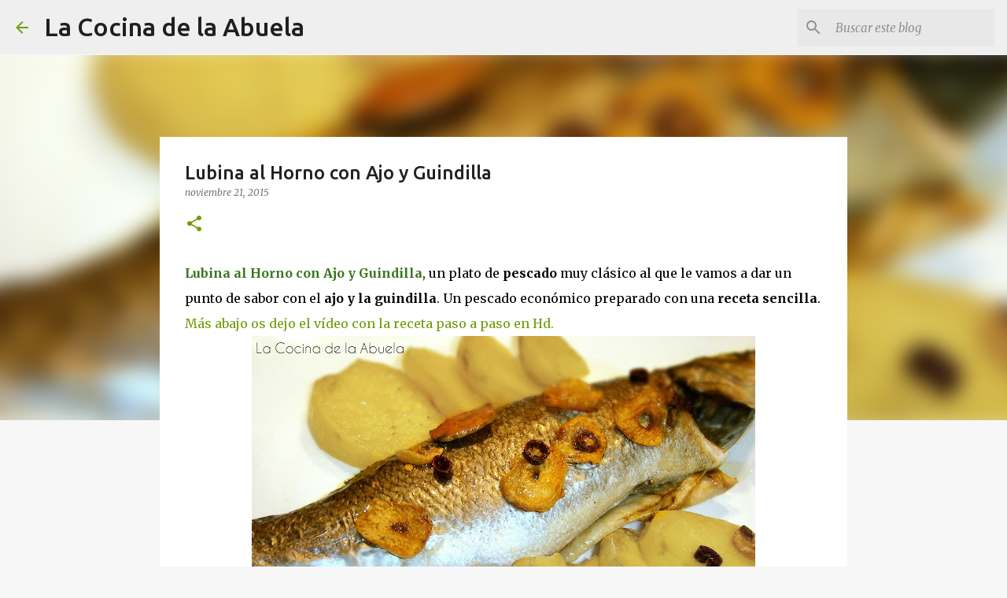

--- FILE ---
content_type: text/html; charset=UTF-8
request_url: https://www.comidinasdelaabuela.com/2015/11/lubina-al-horno-con-ajo-y-guindilla.html
body_size: 31999
content:
<!DOCTYPE html>
<html dir='ltr' xmlns='http://www.w3.org/1999/xhtml' xmlns:b='http://www.google.com/2005/gml/b' xmlns:data='http://www.google.com/2005/gml/data' xmlns:expr='http://www.google.com/2005/gml/expr'>
<head>
<script async='async' src='//pagead2.googlesyndication.com/pagead/js/adsbygoogle.js'></script>
<script>
     (adsbygoogle = window.adsbygoogle || []).push({
          google_ad_client: "ca-pub-9283359298176875",
          enable_page_level_ads: true
     });
</script>
<meta content='width=device-width, initial-scale=1' name='viewport'/>
<title>Lubina al Horno con Ajo y Guindilla</title>
<meta content='text/html; charset=UTF-8' http-equiv='Content-Type'/>
<!-- Chrome, Firefox OS and Opera -->
<meta content='#f7f7f7' name='theme-color'/>
<!-- Windows Phone -->
<meta content='#f7f7f7' name='msapplication-navbutton-color'/>
<meta content='blogger' name='generator'/>
<link href='https://www.comidinasdelaabuela.com/favicon.ico' rel='icon' type='image/x-icon'/>
<link href='https://www.comidinasdelaabuela.com/2015/11/lubina-al-horno-con-ajo-y-guindilla.html' rel='canonical'/>
<link rel="alternate" type="application/atom+xml" title="La Cocina de la Abuela - Atom" href="https://www.comidinasdelaabuela.com/feeds/posts/default" />
<link rel="alternate" type="application/rss+xml" title="La Cocina de la Abuela - RSS" href="https://www.comidinasdelaabuela.com/feeds/posts/default?alt=rss" />
<link rel="service.post" type="application/atom+xml" title="La Cocina de la Abuela - Atom" href="https://www.blogger.com/feeds/78828528716522861/posts/default" />

<link rel="alternate" type="application/atom+xml" title="La Cocina de la Abuela - Atom" href="https://www.comidinasdelaabuela.com/feeds/9210981893853531877/comments/default" />
<!--Can't find substitution for tag [blog.ieCssRetrofitLinks]-->
<link href='https://blogger.googleusercontent.com/img/b/R29vZ2xl/AVvXsEhi8QpVHh3P5zne6xhGcYtAdWqlxMcfcWV49Ms5eDuaj-iMYdZUuHTPePdnL-hsWHVdPF163WULKA5U-0gFVPuSQfQtOAA0El9nzp7RYZYaERk-Uvp5P9LZidIajbqH4A65GFKktAEKYCU/s640/lubina-horno-ajillo-01.jpg' rel='image_src'/>
<meta content='Lubina al Horno con Ajo y Guindilla, un plato de pescado muy clásico al que le vamos a dar un punto de sabor con el ajo y la guindilla. un pescado económico preparado con una receta sencilla. Receta paso a paso. Lubina. Horno.' name='description'/>
<meta content='https://www.comidinasdelaabuela.com/2015/11/lubina-al-horno-con-ajo-y-guindilla.html' property='og:url'/>
<meta content='Lubina al Horno con Ajo y Guindilla' property='og:title'/>
<meta content='Lubina al Horno con Ajo y Guindilla, un plato de pescado muy clásico al que le vamos a dar un punto de sabor con el ajo y la guindilla. un pescado económico preparado con una receta sencilla. Receta paso a paso. Lubina. Horno.' property='og:description'/>
<meta content='https://blogger.googleusercontent.com/img/b/R29vZ2xl/AVvXsEhi8QpVHh3P5zne6xhGcYtAdWqlxMcfcWV49Ms5eDuaj-iMYdZUuHTPePdnL-hsWHVdPF163WULKA5U-0gFVPuSQfQtOAA0El9nzp7RYZYaERk-Uvp5P9LZidIajbqH4A65GFKktAEKYCU/w1200-h630-p-k-no-nu/lubina-horno-ajillo-01.jpg' property='og:image'/>
<style type='text/css'>@font-face{font-family:'Lato';font-style:normal;font-weight:400;font-display:swap;src:url(//fonts.gstatic.com/s/lato/v25/S6uyw4BMUTPHjxAwXiWtFCfQ7A.woff2)format('woff2');unicode-range:U+0100-02BA,U+02BD-02C5,U+02C7-02CC,U+02CE-02D7,U+02DD-02FF,U+0304,U+0308,U+0329,U+1D00-1DBF,U+1E00-1E9F,U+1EF2-1EFF,U+2020,U+20A0-20AB,U+20AD-20C0,U+2113,U+2C60-2C7F,U+A720-A7FF;}@font-face{font-family:'Lato';font-style:normal;font-weight:400;font-display:swap;src:url(//fonts.gstatic.com/s/lato/v25/S6uyw4BMUTPHjx4wXiWtFCc.woff2)format('woff2');unicode-range:U+0000-00FF,U+0131,U+0152-0153,U+02BB-02BC,U+02C6,U+02DA,U+02DC,U+0304,U+0308,U+0329,U+2000-206F,U+20AC,U+2122,U+2191,U+2193,U+2212,U+2215,U+FEFF,U+FFFD;}@font-face{font-family:'Lato';font-style:normal;font-weight:700;font-display:swap;src:url(//fonts.gstatic.com/s/lato/v25/S6u9w4BMUTPHh6UVSwaPGQ3q5d0N7w.woff2)format('woff2');unicode-range:U+0100-02BA,U+02BD-02C5,U+02C7-02CC,U+02CE-02D7,U+02DD-02FF,U+0304,U+0308,U+0329,U+1D00-1DBF,U+1E00-1E9F,U+1EF2-1EFF,U+2020,U+20A0-20AB,U+20AD-20C0,U+2113,U+2C60-2C7F,U+A720-A7FF;}@font-face{font-family:'Lato';font-style:normal;font-weight:700;font-display:swap;src:url(//fonts.gstatic.com/s/lato/v25/S6u9w4BMUTPHh6UVSwiPGQ3q5d0.woff2)format('woff2');unicode-range:U+0000-00FF,U+0131,U+0152-0153,U+02BB-02BC,U+02C6,U+02DA,U+02DC,U+0304,U+0308,U+0329,U+2000-206F,U+20AC,U+2122,U+2191,U+2193,U+2212,U+2215,U+FEFF,U+FFFD;}@font-face{font-family:'Lato';font-style:normal;font-weight:900;font-display:swap;src:url(//fonts.gstatic.com/s/lato/v25/S6u9w4BMUTPHh50XSwaPGQ3q5d0N7w.woff2)format('woff2');unicode-range:U+0100-02BA,U+02BD-02C5,U+02C7-02CC,U+02CE-02D7,U+02DD-02FF,U+0304,U+0308,U+0329,U+1D00-1DBF,U+1E00-1E9F,U+1EF2-1EFF,U+2020,U+20A0-20AB,U+20AD-20C0,U+2113,U+2C60-2C7F,U+A720-A7FF;}@font-face{font-family:'Lato';font-style:normal;font-weight:900;font-display:swap;src:url(//fonts.gstatic.com/s/lato/v25/S6u9w4BMUTPHh50XSwiPGQ3q5d0.woff2)format('woff2');unicode-range:U+0000-00FF,U+0131,U+0152-0153,U+02BB-02BC,U+02C6,U+02DA,U+02DC,U+0304,U+0308,U+0329,U+2000-206F,U+20AC,U+2122,U+2191,U+2193,U+2212,U+2215,U+FEFF,U+FFFD;}@font-face{font-family:'Merriweather';font-style:italic;font-weight:300;font-stretch:100%;font-display:swap;src:url(//fonts.gstatic.com/s/merriweather/v33/u-4c0qyriQwlOrhSvowK_l5-eTxCVx0ZbwLvKH2Gk9hLmp0v5yA-xXPqCzLvF-adrHOg7iDTFw.woff2)format('woff2');unicode-range:U+0460-052F,U+1C80-1C8A,U+20B4,U+2DE0-2DFF,U+A640-A69F,U+FE2E-FE2F;}@font-face{font-family:'Merriweather';font-style:italic;font-weight:300;font-stretch:100%;font-display:swap;src:url(//fonts.gstatic.com/s/merriweather/v33/u-4c0qyriQwlOrhSvowK_l5-eTxCVx0ZbwLvKH2Gk9hLmp0v5yA-xXPqCzLvF--drHOg7iDTFw.woff2)format('woff2');unicode-range:U+0301,U+0400-045F,U+0490-0491,U+04B0-04B1,U+2116;}@font-face{font-family:'Merriweather';font-style:italic;font-weight:300;font-stretch:100%;font-display:swap;src:url(//fonts.gstatic.com/s/merriweather/v33/u-4c0qyriQwlOrhSvowK_l5-eTxCVx0ZbwLvKH2Gk9hLmp0v5yA-xXPqCzLvF-SdrHOg7iDTFw.woff2)format('woff2');unicode-range:U+0102-0103,U+0110-0111,U+0128-0129,U+0168-0169,U+01A0-01A1,U+01AF-01B0,U+0300-0301,U+0303-0304,U+0308-0309,U+0323,U+0329,U+1EA0-1EF9,U+20AB;}@font-face{font-family:'Merriweather';font-style:italic;font-weight:300;font-stretch:100%;font-display:swap;src:url(//fonts.gstatic.com/s/merriweather/v33/u-4c0qyriQwlOrhSvowK_l5-eTxCVx0ZbwLvKH2Gk9hLmp0v5yA-xXPqCzLvF-WdrHOg7iDTFw.woff2)format('woff2');unicode-range:U+0100-02BA,U+02BD-02C5,U+02C7-02CC,U+02CE-02D7,U+02DD-02FF,U+0304,U+0308,U+0329,U+1D00-1DBF,U+1E00-1E9F,U+1EF2-1EFF,U+2020,U+20A0-20AB,U+20AD-20C0,U+2113,U+2C60-2C7F,U+A720-A7FF;}@font-face{font-family:'Merriweather';font-style:italic;font-weight:300;font-stretch:100%;font-display:swap;src:url(//fonts.gstatic.com/s/merriweather/v33/u-4c0qyriQwlOrhSvowK_l5-eTxCVx0ZbwLvKH2Gk9hLmp0v5yA-xXPqCzLvF-udrHOg7iA.woff2)format('woff2');unicode-range:U+0000-00FF,U+0131,U+0152-0153,U+02BB-02BC,U+02C6,U+02DA,U+02DC,U+0304,U+0308,U+0329,U+2000-206F,U+20AC,U+2122,U+2191,U+2193,U+2212,U+2215,U+FEFF,U+FFFD;}@font-face{font-family:'Merriweather';font-style:italic;font-weight:400;font-stretch:100%;font-display:swap;src:url(//fonts.gstatic.com/s/merriweather/v33/u-4c0qyriQwlOrhSvowK_l5-eTxCVx0ZbwLvKH2Gk9hLmp0v5yA-xXPqCzLvF-adrHOg7iDTFw.woff2)format('woff2');unicode-range:U+0460-052F,U+1C80-1C8A,U+20B4,U+2DE0-2DFF,U+A640-A69F,U+FE2E-FE2F;}@font-face{font-family:'Merriweather';font-style:italic;font-weight:400;font-stretch:100%;font-display:swap;src:url(//fonts.gstatic.com/s/merriweather/v33/u-4c0qyriQwlOrhSvowK_l5-eTxCVx0ZbwLvKH2Gk9hLmp0v5yA-xXPqCzLvF--drHOg7iDTFw.woff2)format('woff2');unicode-range:U+0301,U+0400-045F,U+0490-0491,U+04B0-04B1,U+2116;}@font-face{font-family:'Merriweather';font-style:italic;font-weight:400;font-stretch:100%;font-display:swap;src:url(//fonts.gstatic.com/s/merriweather/v33/u-4c0qyriQwlOrhSvowK_l5-eTxCVx0ZbwLvKH2Gk9hLmp0v5yA-xXPqCzLvF-SdrHOg7iDTFw.woff2)format('woff2');unicode-range:U+0102-0103,U+0110-0111,U+0128-0129,U+0168-0169,U+01A0-01A1,U+01AF-01B0,U+0300-0301,U+0303-0304,U+0308-0309,U+0323,U+0329,U+1EA0-1EF9,U+20AB;}@font-face{font-family:'Merriweather';font-style:italic;font-weight:400;font-stretch:100%;font-display:swap;src:url(//fonts.gstatic.com/s/merriweather/v33/u-4c0qyriQwlOrhSvowK_l5-eTxCVx0ZbwLvKH2Gk9hLmp0v5yA-xXPqCzLvF-WdrHOg7iDTFw.woff2)format('woff2');unicode-range:U+0100-02BA,U+02BD-02C5,U+02C7-02CC,U+02CE-02D7,U+02DD-02FF,U+0304,U+0308,U+0329,U+1D00-1DBF,U+1E00-1E9F,U+1EF2-1EFF,U+2020,U+20A0-20AB,U+20AD-20C0,U+2113,U+2C60-2C7F,U+A720-A7FF;}@font-face{font-family:'Merriweather';font-style:italic;font-weight:400;font-stretch:100%;font-display:swap;src:url(//fonts.gstatic.com/s/merriweather/v33/u-4c0qyriQwlOrhSvowK_l5-eTxCVx0ZbwLvKH2Gk9hLmp0v5yA-xXPqCzLvF-udrHOg7iA.woff2)format('woff2');unicode-range:U+0000-00FF,U+0131,U+0152-0153,U+02BB-02BC,U+02C6,U+02DA,U+02DC,U+0304,U+0308,U+0329,U+2000-206F,U+20AC,U+2122,U+2191,U+2193,U+2212,U+2215,U+FEFF,U+FFFD;}@font-face{font-family:'Merriweather';font-style:normal;font-weight:400;font-stretch:100%;font-display:swap;src:url(//fonts.gstatic.com/s/merriweather/v33/u-4e0qyriQwlOrhSvowK_l5UcA6zuSYEqOzpPe3HOZJ5eX1WtLaQwmYiSeqnJ-mXq1Gi3iE.woff2)format('woff2');unicode-range:U+0460-052F,U+1C80-1C8A,U+20B4,U+2DE0-2DFF,U+A640-A69F,U+FE2E-FE2F;}@font-face{font-family:'Merriweather';font-style:normal;font-weight:400;font-stretch:100%;font-display:swap;src:url(//fonts.gstatic.com/s/merriweather/v33/u-4e0qyriQwlOrhSvowK_l5UcA6zuSYEqOzpPe3HOZJ5eX1WtLaQwmYiSequJ-mXq1Gi3iE.woff2)format('woff2');unicode-range:U+0301,U+0400-045F,U+0490-0491,U+04B0-04B1,U+2116;}@font-face{font-family:'Merriweather';font-style:normal;font-weight:400;font-stretch:100%;font-display:swap;src:url(//fonts.gstatic.com/s/merriweather/v33/u-4e0qyriQwlOrhSvowK_l5UcA6zuSYEqOzpPe3HOZJ5eX1WtLaQwmYiSeqlJ-mXq1Gi3iE.woff2)format('woff2');unicode-range:U+0102-0103,U+0110-0111,U+0128-0129,U+0168-0169,U+01A0-01A1,U+01AF-01B0,U+0300-0301,U+0303-0304,U+0308-0309,U+0323,U+0329,U+1EA0-1EF9,U+20AB;}@font-face{font-family:'Merriweather';font-style:normal;font-weight:400;font-stretch:100%;font-display:swap;src:url(//fonts.gstatic.com/s/merriweather/v33/u-4e0qyriQwlOrhSvowK_l5UcA6zuSYEqOzpPe3HOZJ5eX1WtLaQwmYiSeqkJ-mXq1Gi3iE.woff2)format('woff2');unicode-range:U+0100-02BA,U+02BD-02C5,U+02C7-02CC,U+02CE-02D7,U+02DD-02FF,U+0304,U+0308,U+0329,U+1D00-1DBF,U+1E00-1E9F,U+1EF2-1EFF,U+2020,U+20A0-20AB,U+20AD-20C0,U+2113,U+2C60-2C7F,U+A720-A7FF;}@font-face{font-family:'Merriweather';font-style:normal;font-weight:400;font-stretch:100%;font-display:swap;src:url(//fonts.gstatic.com/s/merriweather/v33/u-4e0qyriQwlOrhSvowK_l5UcA6zuSYEqOzpPe3HOZJ5eX1WtLaQwmYiSeqqJ-mXq1Gi.woff2)format('woff2');unicode-range:U+0000-00FF,U+0131,U+0152-0153,U+02BB-02BC,U+02C6,U+02DA,U+02DC,U+0304,U+0308,U+0329,U+2000-206F,U+20AC,U+2122,U+2191,U+2193,U+2212,U+2215,U+FEFF,U+FFFD;}@font-face{font-family:'Merriweather';font-style:normal;font-weight:700;font-stretch:100%;font-display:swap;src:url(//fonts.gstatic.com/s/merriweather/v33/u-4e0qyriQwlOrhSvowK_l5UcA6zuSYEqOzpPe3HOZJ5eX1WtLaQwmYiSeqnJ-mXq1Gi3iE.woff2)format('woff2');unicode-range:U+0460-052F,U+1C80-1C8A,U+20B4,U+2DE0-2DFF,U+A640-A69F,U+FE2E-FE2F;}@font-face{font-family:'Merriweather';font-style:normal;font-weight:700;font-stretch:100%;font-display:swap;src:url(//fonts.gstatic.com/s/merriweather/v33/u-4e0qyriQwlOrhSvowK_l5UcA6zuSYEqOzpPe3HOZJ5eX1WtLaQwmYiSequJ-mXq1Gi3iE.woff2)format('woff2');unicode-range:U+0301,U+0400-045F,U+0490-0491,U+04B0-04B1,U+2116;}@font-face{font-family:'Merriweather';font-style:normal;font-weight:700;font-stretch:100%;font-display:swap;src:url(//fonts.gstatic.com/s/merriweather/v33/u-4e0qyriQwlOrhSvowK_l5UcA6zuSYEqOzpPe3HOZJ5eX1WtLaQwmYiSeqlJ-mXq1Gi3iE.woff2)format('woff2');unicode-range:U+0102-0103,U+0110-0111,U+0128-0129,U+0168-0169,U+01A0-01A1,U+01AF-01B0,U+0300-0301,U+0303-0304,U+0308-0309,U+0323,U+0329,U+1EA0-1EF9,U+20AB;}@font-face{font-family:'Merriweather';font-style:normal;font-weight:700;font-stretch:100%;font-display:swap;src:url(//fonts.gstatic.com/s/merriweather/v33/u-4e0qyriQwlOrhSvowK_l5UcA6zuSYEqOzpPe3HOZJ5eX1WtLaQwmYiSeqkJ-mXq1Gi3iE.woff2)format('woff2');unicode-range:U+0100-02BA,U+02BD-02C5,U+02C7-02CC,U+02CE-02D7,U+02DD-02FF,U+0304,U+0308,U+0329,U+1D00-1DBF,U+1E00-1E9F,U+1EF2-1EFF,U+2020,U+20A0-20AB,U+20AD-20C0,U+2113,U+2C60-2C7F,U+A720-A7FF;}@font-face{font-family:'Merriweather';font-style:normal;font-weight:700;font-stretch:100%;font-display:swap;src:url(//fonts.gstatic.com/s/merriweather/v33/u-4e0qyriQwlOrhSvowK_l5UcA6zuSYEqOzpPe3HOZJ5eX1WtLaQwmYiSeqqJ-mXq1Gi.woff2)format('woff2');unicode-range:U+0000-00FF,U+0131,U+0152-0153,U+02BB-02BC,U+02C6,U+02DA,U+02DC,U+0304,U+0308,U+0329,U+2000-206F,U+20AC,U+2122,U+2191,U+2193,U+2212,U+2215,U+FEFF,U+FFFD;}@font-face{font-family:'Merriweather';font-style:normal;font-weight:900;font-stretch:100%;font-display:swap;src:url(//fonts.gstatic.com/s/merriweather/v33/u-4e0qyriQwlOrhSvowK_l5UcA6zuSYEqOzpPe3HOZJ5eX1WtLaQwmYiSeqnJ-mXq1Gi3iE.woff2)format('woff2');unicode-range:U+0460-052F,U+1C80-1C8A,U+20B4,U+2DE0-2DFF,U+A640-A69F,U+FE2E-FE2F;}@font-face{font-family:'Merriweather';font-style:normal;font-weight:900;font-stretch:100%;font-display:swap;src:url(//fonts.gstatic.com/s/merriweather/v33/u-4e0qyriQwlOrhSvowK_l5UcA6zuSYEqOzpPe3HOZJ5eX1WtLaQwmYiSequJ-mXq1Gi3iE.woff2)format('woff2');unicode-range:U+0301,U+0400-045F,U+0490-0491,U+04B0-04B1,U+2116;}@font-face{font-family:'Merriweather';font-style:normal;font-weight:900;font-stretch:100%;font-display:swap;src:url(//fonts.gstatic.com/s/merriweather/v33/u-4e0qyriQwlOrhSvowK_l5UcA6zuSYEqOzpPe3HOZJ5eX1WtLaQwmYiSeqlJ-mXq1Gi3iE.woff2)format('woff2');unicode-range:U+0102-0103,U+0110-0111,U+0128-0129,U+0168-0169,U+01A0-01A1,U+01AF-01B0,U+0300-0301,U+0303-0304,U+0308-0309,U+0323,U+0329,U+1EA0-1EF9,U+20AB;}@font-face{font-family:'Merriweather';font-style:normal;font-weight:900;font-stretch:100%;font-display:swap;src:url(//fonts.gstatic.com/s/merriweather/v33/u-4e0qyriQwlOrhSvowK_l5UcA6zuSYEqOzpPe3HOZJ5eX1WtLaQwmYiSeqkJ-mXq1Gi3iE.woff2)format('woff2');unicode-range:U+0100-02BA,U+02BD-02C5,U+02C7-02CC,U+02CE-02D7,U+02DD-02FF,U+0304,U+0308,U+0329,U+1D00-1DBF,U+1E00-1E9F,U+1EF2-1EFF,U+2020,U+20A0-20AB,U+20AD-20C0,U+2113,U+2C60-2C7F,U+A720-A7FF;}@font-face{font-family:'Merriweather';font-style:normal;font-weight:900;font-stretch:100%;font-display:swap;src:url(//fonts.gstatic.com/s/merriweather/v33/u-4e0qyriQwlOrhSvowK_l5UcA6zuSYEqOzpPe3HOZJ5eX1WtLaQwmYiSeqqJ-mXq1Gi.woff2)format('woff2');unicode-range:U+0000-00FF,U+0131,U+0152-0153,U+02BB-02BC,U+02C6,U+02DA,U+02DC,U+0304,U+0308,U+0329,U+2000-206F,U+20AC,U+2122,U+2191,U+2193,U+2212,U+2215,U+FEFF,U+FFFD;}@font-face{font-family:'Ubuntu';font-style:normal;font-weight:400;font-display:swap;src:url(//fonts.gstatic.com/s/ubuntu/v21/4iCs6KVjbNBYlgoKcg72nU6AF7xm.woff2)format('woff2');unicode-range:U+0460-052F,U+1C80-1C8A,U+20B4,U+2DE0-2DFF,U+A640-A69F,U+FE2E-FE2F;}@font-face{font-family:'Ubuntu';font-style:normal;font-weight:400;font-display:swap;src:url(//fonts.gstatic.com/s/ubuntu/v21/4iCs6KVjbNBYlgoKew72nU6AF7xm.woff2)format('woff2');unicode-range:U+0301,U+0400-045F,U+0490-0491,U+04B0-04B1,U+2116;}@font-face{font-family:'Ubuntu';font-style:normal;font-weight:400;font-display:swap;src:url(//fonts.gstatic.com/s/ubuntu/v21/4iCs6KVjbNBYlgoKcw72nU6AF7xm.woff2)format('woff2');unicode-range:U+1F00-1FFF;}@font-face{font-family:'Ubuntu';font-style:normal;font-weight:400;font-display:swap;src:url(//fonts.gstatic.com/s/ubuntu/v21/4iCs6KVjbNBYlgoKfA72nU6AF7xm.woff2)format('woff2');unicode-range:U+0370-0377,U+037A-037F,U+0384-038A,U+038C,U+038E-03A1,U+03A3-03FF;}@font-face{font-family:'Ubuntu';font-style:normal;font-weight:400;font-display:swap;src:url(//fonts.gstatic.com/s/ubuntu/v21/4iCs6KVjbNBYlgoKcQ72nU6AF7xm.woff2)format('woff2');unicode-range:U+0100-02BA,U+02BD-02C5,U+02C7-02CC,U+02CE-02D7,U+02DD-02FF,U+0304,U+0308,U+0329,U+1D00-1DBF,U+1E00-1E9F,U+1EF2-1EFF,U+2020,U+20A0-20AB,U+20AD-20C0,U+2113,U+2C60-2C7F,U+A720-A7FF;}@font-face{font-family:'Ubuntu';font-style:normal;font-weight:400;font-display:swap;src:url(//fonts.gstatic.com/s/ubuntu/v21/4iCs6KVjbNBYlgoKfw72nU6AFw.woff2)format('woff2');unicode-range:U+0000-00FF,U+0131,U+0152-0153,U+02BB-02BC,U+02C6,U+02DA,U+02DC,U+0304,U+0308,U+0329,U+2000-206F,U+20AC,U+2122,U+2191,U+2193,U+2212,U+2215,U+FEFF,U+FFFD;}@font-face{font-family:'Ubuntu';font-style:normal;font-weight:500;font-display:swap;src:url(//fonts.gstatic.com/s/ubuntu/v21/4iCv6KVjbNBYlgoCjC3jvWyNPYZvg7UI.woff2)format('woff2');unicode-range:U+0460-052F,U+1C80-1C8A,U+20B4,U+2DE0-2DFF,U+A640-A69F,U+FE2E-FE2F;}@font-face{font-family:'Ubuntu';font-style:normal;font-weight:500;font-display:swap;src:url(//fonts.gstatic.com/s/ubuntu/v21/4iCv6KVjbNBYlgoCjC3jtGyNPYZvg7UI.woff2)format('woff2');unicode-range:U+0301,U+0400-045F,U+0490-0491,U+04B0-04B1,U+2116;}@font-face{font-family:'Ubuntu';font-style:normal;font-weight:500;font-display:swap;src:url(//fonts.gstatic.com/s/ubuntu/v21/4iCv6KVjbNBYlgoCjC3jvGyNPYZvg7UI.woff2)format('woff2');unicode-range:U+1F00-1FFF;}@font-face{font-family:'Ubuntu';font-style:normal;font-weight:500;font-display:swap;src:url(//fonts.gstatic.com/s/ubuntu/v21/4iCv6KVjbNBYlgoCjC3js2yNPYZvg7UI.woff2)format('woff2');unicode-range:U+0370-0377,U+037A-037F,U+0384-038A,U+038C,U+038E-03A1,U+03A3-03FF;}@font-face{font-family:'Ubuntu';font-style:normal;font-weight:500;font-display:swap;src:url(//fonts.gstatic.com/s/ubuntu/v21/4iCv6KVjbNBYlgoCjC3jvmyNPYZvg7UI.woff2)format('woff2');unicode-range:U+0100-02BA,U+02BD-02C5,U+02C7-02CC,U+02CE-02D7,U+02DD-02FF,U+0304,U+0308,U+0329,U+1D00-1DBF,U+1E00-1E9F,U+1EF2-1EFF,U+2020,U+20A0-20AB,U+20AD-20C0,U+2113,U+2C60-2C7F,U+A720-A7FF;}@font-face{font-family:'Ubuntu';font-style:normal;font-weight:500;font-display:swap;src:url(//fonts.gstatic.com/s/ubuntu/v21/4iCv6KVjbNBYlgoCjC3jsGyNPYZvgw.woff2)format('woff2');unicode-range:U+0000-00FF,U+0131,U+0152-0153,U+02BB-02BC,U+02C6,U+02DA,U+02DC,U+0304,U+0308,U+0329,U+2000-206F,U+20AC,U+2122,U+2191,U+2193,U+2212,U+2215,U+FEFF,U+FFFD;}@font-face{font-family:'Ubuntu';font-style:normal;font-weight:700;font-display:swap;src:url(//fonts.gstatic.com/s/ubuntu/v21/4iCv6KVjbNBYlgoCxCvjvWyNPYZvg7UI.woff2)format('woff2');unicode-range:U+0460-052F,U+1C80-1C8A,U+20B4,U+2DE0-2DFF,U+A640-A69F,U+FE2E-FE2F;}@font-face{font-family:'Ubuntu';font-style:normal;font-weight:700;font-display:swap;src:url(//fonts.gstatic.com/s/ubuntu/v21/4iCv6KVjbNBYlgoCxCvjtGyNPYZvg7UI.woff2)format('woff2');unicode-range:U+0301,U+0400-045F,U+0490-0491,U+04B0-04B1,U+2116;}@font-face{font-family:'Ubuntu';font-style:normal;font-weight:700;font-display:swap;src:url(//fonts.gstatic.com/s/ubuntu/v21/4iCv6KVjbNBYlgoCxCvjvGyNPYZvg7UI.woff2)format('woff2');unicode-range:U+1F00-1FFF;}@font-face{font-family:'Ubuntu';font-style:normal;font-weight:700;font-display:swap;src:url(//fonts.gstatic.com/s/ubuntu/v21/4iCv6KVjbNBYlgoCxCvjs2yNPYZvg7UI.woff2)format('woff2');unicode-range:U+0370-0377,U+037A-037F,U+0384-038A,U+038C,U+038E-03A1,U+03A3-03FF;}@font-face{font-family:'Ubuntu';font-style:normal;font-weight:700;font-display:swap;src:url(//fonts.gstatic.com/s/ubuntu/v21/4iCv6KVjbNBYlgoCxCvjvmyNPYZvg7UI.woff2)format('woff2');unicode-range:U+0100-02BA,U+02BD-02C5,U+02C7-02CC,U+02CE-02D7,U+02DD-02FF,U+0304,U+0308,U+0329,U+1D00-1DBF,U+1E00-1E9F,U+1EF2-1EFF,U+2020,U+20A0-20AB,U+20AD-20C0,U+2113,U+2C60-2C7F,U+A720-A7FF;}@font-face{font-family:'Ubuntu';font-style:normal;font-weight:700;font-display:swap;src:url(//fonts.gstatic.com/s/ubuntu/v21/4iCv6KVjbNBYlgoCxCvjsGyNPYZvgw.woff2)format('woff2');unicode-range:U+0000-00FF,U+0131,U+0152-0153,U+02BB-02BC,U+02C6,U+02DA,U+02DC,U+0304,U+0308,U+0329,U+2000-206F,U+20AC,U+2122,U+2191,U+2193,U+2212,U+2215,U+FEFF,U+FFFD;}</style>
<style id='page-skin-1' type='text/css'><!--
/*! normalize.css v3.0.1 | MIT License | git.io/normalize */html{font-family:sans-serif;-ms-text-size-adjust:100%;-webkit-text-size-adjust:100%}body{margin:0}article,aside,details,figcaption,figure,footer,header,hgroup,main,nav,section,summary{display:block}audio,canvas,progress,video{display:inline-block;vertical-align:baseline}audio:not([controls]){display:none;height:0}[hidden],template{display:none}a{background:transparent}a:active,a:hover{outline:0}abbr[title]{border-bottom:1px dotted}b,strong{font-weight:bold}dfn{font-style:italic}h1{font-size:2em;margin:.67em 0}mark{background:#ff0;color:#000}small{font-size:80%}sub,sup{font-size:75%;line-height:0;position:relative;vertical-align:baseline}sup{top:-0.5em}sub{bottom:-0.25em}img{border:0}svg:not(:root){overflow:hidden}figure{margin:1em 40px}hr{-moz-box-sizing:content-box;box-sizing:content-box;height:0}pre{overflow:auto}code,kbd,pre,samp{font-family:monospace,monospace;font-size:1em}button,input,optgroup,select,textarea{color:inherit;font:inherit;margin:0}button{overflow:visible}button,select{text-transform:none}button,html input[type="button"],input[type="reset"],input[type="submit"]{-webkit-appearance:button;cursor:pointer}button[disabled],html input[disabled]{cursor:default}button::-moz-focus-inner,input::-moz-focus-inner{border:0;padding:0}input{line-height:normal}input[type="checkbox"],input[type="radio"]{box-sizing:border-box;padding:0}input[type="number"]::-webkit-inner-spin-button,input[type="number"]::-webkit-outer-spin-button{height:auto}input[type="search"]{-webkit-appearance:textfield;-moz-box-sizing:content-box;-webkit-box-sizing:content-box;box-sizing:content-box}input[type="search"]::-webkit-search-cancel-button,input[type="search"]::-webkit-search-decoration{-webkit-appearance:none}fieldset{border:1px solid #c0c0c0;margin:0 2px;padding:.35em .625em .75em}legend{border:0;padding:0}textarea{overflow:auto}optgroup{font-weight:bold}table{border-collapse:collapse;border-spacing:0}td,th{padding:0}
/*!************************************************
* Blogger Template Style
* Name: Emporio
**************************************************/
body{
overflow-wrap:break-word;
word-break:break-word;
word-wrap:break-word
}
.hidden{
display:none
}
.invisible{
visibility:hidden
}
.container::after,.float-container::after{
clear:both;
content:'';
display:table
}
.clearboth{
clear:both
}
#comments .comment .comment-actions,.subscribe-popup .FollowByEmail .follow-by-email-submit{
background:0 0;
border:0;
box-shadow:none;
color:#729c0b;
cursor:pointer;
font-size:14px;
font-weight:700;
outline:0;
text-decoration:none;
text-transform:uppercase;
width:auto
}
.dim-overlay{
background-color:rgba(0,0,0,.54);
height:100vh;
left:0;
position:fixed;
top:0;
width:100%
}
#sharing-dim-overlay{
background-color:transparent
}
input::-ms-clear{
display:none
}
.blogger-logo,.svg-icon-24.blogger-logo{
fill:#ff9800;
opacity:1
}
.skip-navigation{
background-color:#fff;
box-sizing:border-box;
color:#000;
display:block;
height:0;
left:0;
line-height:50px;
overflow:hidden;
padding-top:0;
position:fixed;
text-align:center;
top:0;
-webkit-transition:box-shadow .3s,height .3s,padding-top .3s;
transition:box-shadow .3s,height .3s,padding-top .3s;
width:100%;
z-index:900
}
.skip-navigation:focus{
box-shadow:0 4px 5px 0 rgba(0,0,0,.14),0 1px 10px 0 rgba(0,0,0,.12),0 2px 4px -1px rgba(0,0,0,.2);
height:50px
}
#main{
outline:0
}
.main-heading{
position:absolute;
clip:rect(1px,1px,1px,1px);
padding:0;
border:0;
height:1px;
width:1px;
overflow:hidden
}
.Attribution{
margin-top:1em;
text-align:center
}
.Attribution .blogger img,.Attribution .blogger svg{
vertical-align:bottom
}
.Attribution .blogger img{
margin-right:.5em
}
.Attribution div{
line-height:24px;
margin-top:.5em
}
.Attribution .copyright,.Attribution .image-attribution{
font-size:.7em;
margin-top:1.5em
}
.BLOG_mobile_video_class{
display:none
}
.bg-photo{
background-attachment:scroll!important
}
body .CSS_LIGHTBOX{
z-index:900
}
.extendable .show-less,.extendable .show-more{
border-color:#729c0b;
color:#729c0b;
margin-top:8px
}
.extendable .show-less.hidden,.extendable .show-more.hidden{
display:none
}
.inline-ad{
display:none;
max-width:100%;
overflow:hidden
}
.adsbygoogle{
display:block
}
#cookieChoiceInfo{
bottom:0;
top:auto
}
iframe.b-hbp-video{
border:0
}
.post-body img{
max-width:100%
}
.post-body iframe{
max-width:100%
}
.post-body a[imageanchor="1"]{
display:inline-block
}
.byline{
margin-right:1em
}
.byline:last-child{
margin-right:0
}
.link-copied-dialog{
max-width:520px;
outline:0
}
.link-copied-dialog .modal-dialog-buttons{
margin-top:8px
}
.link-copied-dialog .goog-buttonset-default{
background:0 0;
border:0
}
.link-copied-dialog .goog-buttonset-default:focus{
outline:0
}
.paging-control-container{
margin-bottom:16px
}
.paging-control-container .paging-control{
display:inline-block
}
.paging-control-container .comment-range-text::after,.paging-control-container .paging-control{
color:#729c0b
}
.paging-control-container .comment-range-text,.paging-control-container .paging-control{
margin-right:8px
}
.paging-control-container .comment-range-text::after,.paging-control-container .paging-control::after{
content:'\00B7';
cursor:default;
padding-left:8px;
pointer-events:none
}
.paging-control-container .comment-range-text:last-child::after,.paging-control-container .paging-control:last-child::after{
content:none
}
.byline.reactions iframe{
height:20px
}
.b-notification{
color:#000;
background-color:#fff;
border-bottom:solid 1px #000;
box-sizing:border-box;
padding:16px 32px;
text-align:center
}
.b-notification.visible{
-webkit-transition:margin-top .3s cubic-bezier(.4,0,.2,1);
transition:margin-top .3s cubic-bezier(.4,0,.2,1)
}
.b-notification.invisible{
position:absolute
}
.b-notification-close{
position:absolute;
right:8px;
top:8px
}
.no-posts-message{
line-height:40px;
text-align:center
}
@media screen and (max-width:745px){
body.item-view .post-body a[imageanchor="1"][style*="float: left;"],body.item-view .post-body a[imageanchor="1"][style*="float: right;"]{
float:none!important;
clear:none!important
}
body.item-view .post-body a[imageanchor="1"] img{
display:block;
height:auto;
margin:0 auto
}
body.item-view .post-body>.separator:first-child>a[imageanchor="1"]:first-child{
margin-top:20px
}
.post-body a[imageanchor]{
display:block
}
body.item-view .post-body a[imageanchor="1"]{
margin-left:0!important;
margin-right:0!important
}
body.item-view .post-body a[imageanchor="1"]+a[imageanchor="1"]{
margin-top:16px
}
}
.item-control{
display:none
}
#comments{
border-top:1px dashed rgba(0,0,0,.54);
margin-top:20px;
padding:20px
}
#comments .comment-thread ol{
margin:0;
padding-left:0;
padding-left:0
}
#comments .comment .comment-replybox-single,#comments .comment-thread .comment-replies{
margin-left:60px
}
#comments .comment-thread .thread-count{
display:none
}
#comments .comment{
list-style-type:none;
padding:0 0 30px;
position:relative
}
#comments .comment .comment{
padding-bottom:8px
}
.comment .avatar-image-container{
position:absolute
}
.comment .avatar-image-container img{
border-radius:50%
}
.avatar-image-container svg,.comment .avatar-image-container .avatar-icon{
border-radius:50%;
border:solid 1px #729c0b;
box-sizing:border-box;
fill:#729c0b;
height:35px;
margin:0;
padding:7px;
width:35px
}
.comment .comment-block{
margin-top:10px;
margin-left:60px;
padding-bottom:0
}
#comments .comment-author-header-wrapper{
margin-left:40px
}
#comments .comment .thread-expanded .comment-block{
padding-bottom:20px
}
#comments .comment .comment-header .user,#comments .comment .comment-header .user a{
color:#212121;
font-style:normal;
font-weight:700
}
#comments .comment .comment-actions{
bottom:0;
margin-bottom:15px;
position:absolute
}
#comments .comment .comment-actions>*{
margin-right:8px
}
#comments .comment .comment-header .datetime{
bottom:0;
color:rgba(33,33,33,.54);
display:inline-block;
font-size:13px;
font-style:italic;
margin-left:8px
}
#comments .comment .comment-footer .comment-timestamp a,#comments .comment .comment-header .datetime a{
color:rgba(33,33,33,.54)
}
#comments .comment .comment-content,.comment .comment-body{
margin-top:12px;
word-break:break-word
}
.comment-body{
margin-bottom:12px
}
#comments.embed[data-num-comments="0"]{
border:0;
margin-top:0;
padding-top:0
}
#comments.embed[data-num-comments="0"] #comment-post-message,#comments.embed[data-num-comments="0"] div.comment-form>p,#comments.embed[data-num-comments="0"] p.comment-footer{
display:none
}
#comment-editor-src{
display:none
}
.comments .comments-content .loadmore.loaded{
max-height:0;
opacity:0;
overflow:hidden
}
.extendable .remaining-items{
height:0;
overflow:hidden;
-webkit-transition:height .3s cubic-bezier(.4,0,.2,1);
transition:height .3s cubic-bezier(.4,0,.2,1)
}
.extendable .remaining-items.expanded{
height:auto
}
.svg-icon-24,.svg-icon-24-button{
cursor:pointer;
height:24px;
width:24px;
min-width:24px
}
.touch-icon{
margin:-12px;
padding:12px
}
.touch-icon:active,.touch-icon:focus{
background-color:rgba(153,153,153,.4);
border-radius:50%
}
svg:not(:root).touch-icon{
overflow:visible
}
html[dir=rtl] .rtl-reversible-icon{
-webkit-transform:scaleX(-1);
-ms-transform:scaleX(-1);
transform:scaleX(-1)
}
.svg-icon-24-button,.touch-icon-button{
background:0 0;
border:0;
margin:0;
outline:0;
padding:0
}
.touch-icon-button .touch-icon:active,.touch-icon-button .touch-icon:focus{
background-color:transparent
}
.touch-icon-button:active .touch-icon,.touch-icon-button:focus .touch-icon{
background-color:rgba(153,153,153,.4);
border-radius:50%
}
.Profile .default-avatar-wrapper .avatar-icon{
border-radius:50%;
border:solid 1px #729c0b;
box-sizing:border-box;
fill:#729c0b;
margin:0
}
.Profile .individual .default-avatar-wrapper .avatar-icon{
padding:25px
}
.Profile .individual .avatar-icon,.Profile .individual .profile-img{
height:90px;
width:90px
}
.Profile .team .default-avatar-wrapper .avatar-icon{
padding:8px
}
.Profile .team .avatar-icon,.Profile .team .default-avatar-wrapper,.Profile .team .profile-img{
height:40px;
width:40px
}
.snippet-container{
margin:0;
position:relative;
overflow:hidden
}
.snippet-fade{
bottom:0;
box-sizing:border-box;
position:absolute;
width:96px
}
.snippet-fade{
right:0
}
.snippet-fade:after{
content:'\2026'
}
.snippet-fade:after{
float:right
}
.centered-top-container.sticky{
left:0;
position:fixed;
right:0;
top:0;
width:auto;
z-index:8;
-webkit-transition-property:opacity,-webkit-transform;
transition-property:opacity,-webkit-transform;
transition-property:transform,opacity;
transition-property:transform,opacity,-webkit-transform;
-webkit-transition-duration:.2s;
transition-duration:.2s;
-webkit-transition-timing-function:cubic-bezier(.4,0,.2,1);
transition-timing-function:cubic-bezier(.4,0,.2,1)
}
.centered-top-placeholder{
display:none
}
.collapsed-header .centered-top-placeholder{
display:block
}
.centered-top-container .Header .replaced h1,.centered-top-placeholder .Header .replaced h1{
display:none
}
.centered-top-container.sticky .Header .replaced h1{
display:block
}
.centered-top-container.sticky .Header .header-widget{
background:0 0
}
.centered-top-container.sticky .Header .header-image-wrapper{
display:none
}
.centered-top-container img,.centered-top-placeholder img{
max-width:100%
}
.collapsible{
-webkit-transition:height .3s cubic-bezier(.4,0,.2,1);
transition:height .3s cubic-bezier(.4,0,.2,1)
}
.collapsible,.collapsible>summary{
display:block;
overflow:hidden
}
.collapsible>:not(summary){
display:none
}
.collapsible[open]>:not(summary){
display:block
}
.collapsible:focus,.collapsible>summary:focus{
outline:0
}
.collapsible>summary{
cursor:pointer;
display:block;
padding:0
}
.collapsible:focus>summary,.collapsible>summary:focus{
background-color:transparent
}
.collapsible>summary::-webkit-details-marker{
display:none
}
.collapsible-title{
-webkit-box-align:center;
-webkit-align-items:center;
-ms-flex-align:center;
align-items:center;
display:-webkit-box;
display:-webkit-flex;
display:-ms-flexbox;
display:flex
}
.collapsible-title .title{
-webkit-box-flex:1;
-webkit-flex:1 1 auto;
-ms-flex:1 1 auto;
flex:1 1 auto;
-webkit-box-ordinal-group:1;
-webkit-order:0;
-ms-flex-order:0;
order:0;
overflow:hidden;
text-overflow:ellipsis;
white-space:nowrap
}
.collapsible-title .chevron-down,.collapsible[open] .collapsible-title .chevron-up{
display:block
}
.collapsible-title .chevron-up,.collapsible[open] .collapsible-title .chevron-down{
display:none
}
.flat-button{
cursor:pointer;
display:inline-block;
font-weight:700;
text-transform:uppercase;
border-radius:2px;
padding:8px;
margin:-8px
}
.flat-icon-button{
background:0 0;
border:0;
margin:0;
outline:0;
padding:0;
margin:-12px;
padding:12px;
cursor:pointer;
box-sizing:content-box;
display:inline-block;
line-height:0
}
.flat-icon-button,.flat-icon-button .splash-wrapper{
border-radius:50%
}
.flat-icon-button .splash.animate{
-webkit-animation-duration:.3s;
animation-duration:.3s
}
body#layout .bg-photo,body#layout .bg-photo-overlay{
display:none
}
body#layout .page_body{
padding:0;
position:relative;
top:0
}
body#layout .page{
display:inline-block;
left:inherit;
position:relative;
vertical-align:top;
width:540px
}
body#layout .centered{
max-width:954px
}
body#layout .navigation{
display:none
}
body#layout .sidebar-container{
display:inline-block;
width:40%
}
body#layout .hamburger-menu,body#layout .search{
display:none
}
.overflowable-container{
max-height:44px;
overflow:hidden;
position:relative
}
.overflow-button{
cursor:pointer
}
#overflowable-dim-overlay{
background:0 0
}
.overflow-popup{
box-shadow:0 2px 2px 0 rgba(0,0,0,.14),0 3px 1px -2px rgba(0,0,0,.2),0 1px 5px 0 rgba(0,0,0,.12);
background-color:#ffffff;
left:0;
max-width:calc(100% - 32px);
position:absolute;
top:0;
visibility:hidden;
z-index:101
}
.overflow-popup ul{
list-style:none
}
.overflow-popup .tabs li,.overflow-popup li{
display:block;
height:auto
}
.overflow-popup .tabs li{
padding-left:0;
padding-right:0
}
.overflow-button.hidden,.overflow-popup .tabs li.hidden,.overflow-popup li.hidden{
display:none
}
.widget.Sharing .sharing-button{
display:none
}
.widget.Sharing .sharing-buttons li{
padding:0
}
.widget.Sharing .sharing-buttons li span{
display:none
}
.post-share-buttons{
position:relative
}
.centered-bottom .share-buttons .svg-icon-24,.share-buttons .svg-icon-24{
fill:#729c0b
}
.sharing-open.touch-icon-button:active .touch-icon,.sharing-open.touch-icon-button:focus .touch-icon{
background-color:transparent
}
.share-buttons{
background-color:#ffffff;
border-radius:2px;
box-shadow:0 2px 2px 0 rgba(0,0,0,.14),0 3px 1px -2px rgba(0,0,0,.2),0 1px 5px 0 rgba(0,0,0,.12);
color:#000000;
list-style:none;
margin:0;
padding:8px 0;
position:absolute;
top:-11px;
min-width:200px;
z-index:101
}
.share-buttons.hidden{
display:none
}
.sharing-button{
background:0 0;
border:0;
margin:0;
outline:0;
padding:0;
cursor:pointer
}
.share-buttons li{
margin:0;
height:48px
}
.share-buttons li:last-child{
margin-bottom:0
}
.share-buttons li .sharing-platform-button{
box-sizing:border-box;
cursor:pointer;
display:block;
height:100%;
margin-bottom:0;
padding:0 16px;
position:relative;
width:100%
}
.share-buttons li .sharing-platform-button:focus,.share-buttons li .sharing-platform-button:hover{
background-color:rgba(128,128,128,.1);
outline:0
}
.share-buttons li svg[class*=" sharing-"],.share-buttons li svg[class^=sharing-]{
position:absolute;
top:10px
}
.share-buttons li span.sharing-platform-button{
position:relative;
top:0
}
.share-buttons li .platform-sharing-text{
display:block;
font-size:16px;
line-height:48px;
white-space:nowrap
}
.share-buttons li .platform-sharing-text{
margin-left:56px
}
.sidebar-container{
background-color:#f7f7f7;
max-width:280px;
overflow-y:auto;
-webkit-transition-property:-webkit-transform;
transition-property:-webkit-transform;
transition-property:transform;
transition-property:transform,-webkit-transform;
-webkit-transition-duration:.3s;
transition-duration:.3s;
-webkit-transition-timing-function:cubic-bezier(0,0,.2,1);
transition-timing-function:cubic-bezier(0,0,.2,1);
width:280px;
z-index:101;
-webkit-overflow-scrolling:touch
}
.sidebar-container .navigation{
line-height:0;
padding:16px
}
.sidebar-container .sidebar-back{
cursor:pointer
}
.sidebar-container .widget{
background:0 0;
margin:0 16px;
padding:16px 0
}
.sidebar-container .widget .title{
color:#000000;
margin:0
}
.sidebar-container .widget ul{
list-style:none;
margin:0;
padding:0
}
.sidebar-container .widget ul ul{
margin-left:1em
}
.sidebar-container .widget li{
font-size:16px;
line-height:normal
}
.sidebar-container .widget+.widget{
border-top:1px solid rgba(0, 0, 0, 0.12)
}
.BlogArchive li{
margin:16px 0
}
.BlogArchive li:last-child{
margin-bottom:0
}
.Label li a{
display:inline-block
}
.BlogArchive .post-count,.Label .label-count{
float:right;
margin-left:.25em
}
.BlogArchive .post-count::before,.Label .label-count::before{
content:'('
}
.BlogArchive .post-count::after,.Label .label-count::after{
content:')'
}
.widget.Translate .skiptranslate>div{
display:block!important
}
.widget.Profile .profile-link{
display:-webkit-box;
display:-webkit-flex;
display:-ms-flexbox;
display:flex
}
.widget.Profile .team-member .default-avatar-wrapper,.widget.Profile .team-member .profile-img{
-webkit-box-flex:0;
-webkit-flex:0 0 auto;
-ms-flex:0 0 auto;
flex:0 0 auto;
margin-right:1em
}
.widget.Profile .individual .profile-link{
-webkit-box-orient:vertical;
-webkit-box-direction:normal;
-webkit-flex-direction:column;
-ms-flex-direction:column;
flex-direction:column
}
.widget.Profile .team .profile-link .profile-name{
-webkit-align-self:center;
-ms-flex-item-align:center;
-ms-grid-row-align:center;
align-self:center;
display:block;
-webkit-box-flex:1;
-webkit-flex:1 1 auto;
-ms-flex:1 1 auto;
flex:1 1 auto
}
.dim-overlay{
background-color:rgba(0,0,0,.54);
z-index:100
}
body.sidebar-visible{
overflow-y:hidden
}
@media screen and (max-width:680px){
.sidebar-container{
bottom:0;
position:fixed;
top:0;
left:auto;
right:0
}
.sidebar-container.sidebar-invisible{
-webkit-transition-timing-function:cubic-bezier(.4,0,.6,1);
transition-timing-function:cubic-bezier(.4,0,.6,1);
-webkit-transform:translateX(100%);
-ms-transform:translateX(100%);
transform:translateX(100%)
}
}
.dialog{
box-shadow:0 2px 2px 0 rgba(0,0,0,.14),0 3px 1px -2px rgba(0,0,0,.2),0 1px 5px 0 rgba(0,0,0,.12);
background:#ffffff;
box-sizing:border-box;
color:#000000;
padding:30px;
position:fixed;
text-align:center;
width:calc(100% - 24px);
z-index:101
}
.dialog input[type=email],.dialog input[type=text]{
background-color:transparent;
border:0;
border-bottom:solid 1px rgba(0,0,0,.12);
color:#000000;
display:block;
font-family:Ubuntu, sans-serif;
font-size:16px;
line-height:24px;
margin:auto;
padding-bottom:7px;
outline:0;
text-align:center;
width:100%
}
.dialog input[type=email]::-webkit-input-placeholder,.dialog input[type=text]::-webkit-input-placeholder{
color:rgba(0,0,0,.5)
}
.dialog input[type=email]::-moz-placeholder,.dialog input[type=text]::-moz-placeholder{
color:rgba(0,0,0,.5)
}
.dialog input[type=email]:-ms-input-placeholder,.dialog input[type=text]:-ms-input-placeholder{
color:rgba(0,0,0,.5)
}
.dialog input[type=email]::placeholder,.dialog input[type=text]::placeholder{
color:rgba(0,0,0,.5)
}
.dialog input[type=email]:focus,.dialog input[type=text]:focus{
border-bottom:solid 2px #729c0b;
padding-bottom:6px
}
.dialog input.no-cursor{
color:transparent;
text-shadow:0 0 0 #000000
}
.dialog input.no-cursor:focus{
outline:0
}
.dialog input.no-cursor:focus{
outline:0
}
.dialog input[type=submit]{
font-family:Ubuntu, sans-serif
}
.dialog .goog-buttonset-default{
color:#729c0b
}
.loading-spinner-large{
-webkit-animation:mspin-rotate 1.568s infinite linear;
animation:mspin-rotate 1.568s infinite linear;
height:48px;
overflow:hidden;
position:absolute;
width:48px;
z-index:200
}
.loading-spinner-large>div{
-webkit-animation:mspin-revrot 5332ms infinite steps(4);
animation:mspin-revrot 5332ms infinite steps(4)
}
.loading-spinner-large>div>div{
-webkit-animation:mspin-singlecolor-large-film 1333ms infinite steps(81);
animation:mspin-singlecolor-large-film 1333ms infinite steps(81);
background-size:100%;
height:48px;
width:3888px
}
.mspin-black-large>div>div,.mspin-grey_54-large>div>div{
background-image:url(https://www.blogblog.com/indie/mspin_black_large.svg)
}
.mspin-white-large>div>div{
background-image:url(https://www.blogblog.com/indie/mspin_white_large.svg)
}
.mspin-grey_54-large{
opacity:.54
}
@-webkit-keyframes mspin-singlecolor-large-film{
from{
-webkit-transform:translateX(0);
transform:translateX(0)
}
to{
-webkit-transform:translateX(-3888px);
transform:translateX(-3888px)
}
}
@keyframes mspin-singlecolor-large-film{
from{
-webkit-transform:translateX(0);
transform:translateX(0)
}
to{
-webkit-transform:translateX(-3888px);
transform:translateX(-3888px)
}
}
@-webkit-keyframes mspin-rotate{
from{
-webkit-transform:rotate(0);
transform:rotate(0)
}
to{
-webkit-transform:rotate(360deg);
transform:rotate(360deg)
}
}
@keyframes mspin-rotate{
from{
-webkit-transform:rotate(0);
transform:rotate(0)
}
to{
-webkit-transform:rotate(360deg);
transform:rotate(360deg)
}
}
@-webkit-keyframes mspin-revrot{
from{
-webkit-transform:rotate(0);
transform:rotate(0)
}
to{
-webkit-transform:rotate(-360deg);
transform:rotate(-360deg)
}
}
@keyframes mspin-revrot{
from{
-webkit-transform:rotate(0);
transform:rotate(0)
}
to{
-webkit-transform:rotate(-360deg);
transform:rotate(-360deg)
}
}
.subscribe-popup{
max-width:364px
}
.subscribe-popup h3{
color:#212121;
font-size:1.8em;
margin-top:0
}
.subscribe-popup .FollowByEmail h3{
display:none
}
.subscribe-popup .FollowByEmail .follow-by-email-submit{
color:#729c0b;
display:inline-block;
margin:0 auto;
margin-top:24px;
width:auto;
white-space:normal
}
.subscribe-popup .FollowByEmail .follow-by-email-submit:disabled{
cursor:default;
opacity:.3
}
@media (max-width:800px){
.blog-name div.widget.Subscribe{
margin-bottom:16px
}
body.item-view .blog-name div.widget.Subscribe{
margin:8px auto 16px auto;
width:100%
}
}
.sidebar-container .svg-icon-24{
fill:#729c0b
}
.centered-top .svg-icon-24{
fill:#729c0b
}
.centered-bottom .svg-icon-24.touch-icon,.centered-bottom a .svg-icon-24,.centered-bottom button .svg-icon-24{
fill:#729c0b
}
.post-wrapper .svg-icon-24.touch-icon,.post-wrapper a .svg-icon-24,.post-wrapper button .svg-icon-24{
fill:#729c0b
}
.centered-bottom .share-buttons .svg-icon-24,.share-buttons .svg-icon-24{
fill:#729c0b
}
.svg-icon-24.hamburger-menu{
fill:#729c0b
}
body#layout .page_body{
padding:0;
position:relative;
top:0
}
body#layout .page{
display:inline-block;
left:inherit;
position:relative;
vertical-align:top;
width:540px
}
body{
background:#f7f7f7 none repeat scroll top left;
background-color:#f7f7f7;
background-size:cover;
color:#000000;
font:400 16px Ubuntu, sans-serif;
margin:0;
min-height:100vh
}
h3,h3.title{
color:#000000
}
.post-wrapper .post-title,.post-wrapper .post-title a,.post-wrapper .post-title a:hover,.post-wrapper .post-title a:visited{
color:#212121
}
a{
color:#729c0b;
font-style:normal;
text-decoration:none
}
a:visited{
color:#729c0b
}
a:hover{
color:#729c0b
}
blockquote{
color:#424242;
font:400 16px Ubuntu, sans-serif;
font-size:x-large;
font-style:italic;
font-weight:300;
text-align:center
}
.dim-overlay{
z-index:100
}
.page{
box-sizing:border-box;
display:-webkit-box;
display:-webkit-flex;
display:-ms-flexbox;
display:flex;
-webkit-box-orient:vertical;
-webkit-box-direction:normal;
-webkit-flex-direction:column;
-ms-flex-direction:column;
flex-direction:column;
min-height:100vh;
padding-bottom:1em
}
.page>*{
-webkit-box-flex:0;
-webkit-flex:0 0 auto;
-ms-flex:0 0 auto;
flex:0 0 auto
}
.page>#footer{
margin-top:auto
}
.bg-photo-container{
overflow:hidden
}
.bg-photo-container,.bg-photo-container .bg-photo{
height:464px;
width:100%
}
.bg-photo-container .bg-photo{
background-position:center;
background-size:cover;
z-index:-1
}
.centered{
margin:0 auto;
position:relative;
width:1482px
}
.centered .main,.centered .main-container{
float:left
}
.centered .main{
padding-bottom:1em
}
.centered .centered-bottom::after{
clear:both;
content:'';
display:table
}
@media (min-width:1626px){
.page_body.has-vertical-ads .centered{
width:1625px
}
}
@media (min-width:1225px) and (max-width:1482px){
.centered{
width:1081px
}
}
@media (min-width:1225px) and (max-width:1625px){
.page_body.has-vertical-ads .centered{
width:1224px
}
}
@media (max-width:1224px){
.centered{
width:680px
}
}
@media (max-width:680px){
.centered{
max-width:600px;
width:100%
}
}
.feed-view .post-wrapper.hero,.main,.main-container,.post-filter-message,.top-nav .section{
width:1187px
}
@media (min-width:1225px) and (max-width:1482px){
.feed-view .post-wrapper.hero,.main,.main-container,.post-filter-message,.top-nav .section{
width:786px
}
}
@media (min-width:1225px) and (max-width:1625px){
.feed-view .page_body.has-vertical-ads .post-wrapper.hero,.page_body.has-vertical-ads .feed-view .post-wrapper.hero,.page_body.has-vertical-ads .main,.page_body.has-vertical-ads .main-container,.page_body.has-vertical-ads .post-filter-message,.page_body.has-vertical-ads .top-nav .section{
width:786px
}
}
@media (max-width:1224px){
.feed-view .post-wrapper.hero,.main,.main-container,.post-filter-message,.top-nav .section{
width:auto
}
}
.widget .title{
font-size:18px;
line-height:28px;
margin:18px 0
}
.extendable .show-less,.extendable .show-more{
color:#729c0b;
font:500 12px Ubuntu, sans-serif;
cursor:pointer;
text-transform:uppercase;
margin:0 -16px;
padding:16px
}
.widget.Profile{
font:400 16px Ubuntu, sans-serif
}
.sidebar-container .widget.Profile{
padding:16px
}
.widget.Profile h2{
display:none
}
.widget.Profile .title{
margin:16px 32px
}
.widget.Profile .profile-img{
border-radius:50%
}
.widget.Profile .individual{
display:-webkit-box;
display:-webkit-flex;
display:-ms-flexbox;
display:flex
}
.widget.Profile .individual .profile-info{
-webkit-align-self:center;
-ms-flex-item-align:center;
-ms-grid-row-align:center;
align-self:center;
margin-left:16px
}
.widget.Profile .profile-datablock{
margin-top:0;
margin-bottom:.75em
}
.widget.Profile .profile-link{
background-image:none!important;
font-family:inherit;
overflow:hidden;
max-width:100%
}
.widget.Profile .individual .profile-link{
margin:0 -10px;
padding:0 10px;
display:block
}
.widget.Profile .individual .profile-data a.profile-link.g-profile,.widget.Profile .team a.profile-link.g-profile .profile-name{
font:500 16px Ubuntu, sans-serif;
color:#000000;
margin-bottom:.75em
}
.widget.Profile .individual .profile-data a.profile-link.g-profile{
line-height:1.25
}
.widget.Profile .individual>a:first-child{
-webkit-flex-shrink:0;
-ms-flex-negative:0;
flex-shrink:0
}
.widget.Profile .profile-textblock{
display:none
}
.widget.Profile dd{
margin:0
}
.widget.Profile ul{
list-style:none;
padding:0
}
.widget.Profile ul li{
margin:10px 0 30px
}
.widget.Profile .team .extendable,.widget.Profile .team .extendable .first-items,.widget.Profile .team .extendable .remaining-items{
margin:0;
padding:0;
max-width:100%
}
.widget.Profile .team-member .profile-name-container{
-webkit-box-flex:0;
-webkit-flex:0 1 auto;
-ms-flex:0 1 auto;
flex:0 1 auto
}
.widget.Profile .team .extendable .show-less,.widget.Profile .team .extendable .show-more{
position:relative;
left:56px
}
#comments a,.post-wrapper a{
color:#729c0b
}
div.widget.Blog .blog-posts .post-outer{
border:0
}
div.widget.Blog .post-outer{
padding-bottom:0
}
.post .thumb{
float:left;
height:20%;
width:20%
}
.no-posts-message,.status-msg-body{
margin:10px 0
}
.blog-pager{
text-align:center
}
.post-title{
margin:0
}
.post-title,.post-title a{
font:500 24px Ubuntu, sans-serif
}
.post-body{
color:#000000;
display:block;
font:400 16px Merriweather, Georgia, serif;
line-height:32px;
margin:0
}
.post-snippet{
color:#000000;
font:400 14px Merriweather, Georgia, serif;
line-height:24px;
margin:8px 0;
max-height:72px
}
.post-snippet .snippet-fade{
background:-webkit-linear-gradient(left,#ffffff 0,#ffffff 20%,rgba(255, 255, 255, 0) 100%);
background:linear-gradient(to left,#ffffff 0,#ffffff 20%,rgba(255, 255, 255, 0) 100%);
color:#000000;
bottom:0;
position:absolute
}
.post-body img{
height:inherit;
max-width:100%
}
.byline,.byline.post-author a,.byline.post-timestamp a{
color:#757575;
font:italic 400 12px Merriweather, Georgia, serif
}
.byline.post-author{
text-transform:lowercase
}
.byline.post-author a{
text-transform:none
}
.item-byline .byline,.post-header .byline{
margin-right:0
}
.post-share-buttons .share-buttons{
background:#ffffff;
color:#000000;
font:400 14px Ubuntu, sans-serif
}
.tr-caption{
color:#424242;
font:400 16px Ubuntu, sans-serif;
font-size:1.1em;
font-style:italic
}
.post-filter-message{
background-color:#729c0b;
box-sizing:border-box;
color:#ffffff;
display:-webkit-box;
display:-webkit-flex;
display:-ms-flexbox;
display:flex;
font:italic 400 18px Merriweather, Georgia, serif;
margin-bottom:16px;
margin-top:32px;
padding:12px 16px
}
.post-filter-message>div:first-child{
-webkit-box-flex:1;
-webkit-flex:1 0 auto;
-ms-flex:1 0 auto;
flex:1 0 auto
}
.post-filter-message a{
color:#729c0b;
font:500 12px Ubuntu, sans-serif;
cursor:pointer;
text-transform:uppercase;
color:#ffffff;
padding-left:30px;
white-space:nowrap
}
.post-filter-message .search-label,.post-filter-message .search-query{
font-style:italic;
quotes:'\201c' '\201d' '\2018' '\2019'
}
.post-filter-message .search-label::before,.post-filter-message .search-query::before{
content:open-quote
}
.post-filter-message .search-label::after,.post-filter-message .search-query::after{
content:close-quote
}
#blog-pager{
margin-top:2em;
margin-bottom:1em
}
#blog-pager a{
color:#729c0b;
font:500 12px Ubuntu, sans-serif;
cursor:pointer;
text-transform:uppercase
}
.Label{
overflow-x:hidden
}
.Label ul{
list-style:none;
padding:0
}
.Label li{
display:inline-block;
overflow:hidden;
max-width:100%;
text-overflow:ellipsis;
white-space:nowrap
}
.Label .first-ten{
margin-top:16px
}
.Label .show-all{
border-color:#729c0b;
color:#729c0b;
cursor:pointer;
display:inline-block;
font-style:normal;
margin-top:8px;
text-transform:uppercase
}
.Label .show-all.hidden{
display:inline-block
}
.Label li a,.Label span.label-size,.byline.post-labels a{
background-color:rgba(114,156,11,.1);
border-radius:2px;
color:#729c0b;
cursor:pointer;
display:inline-block;
font:500 10.5px Ubuntu, sans-serif;
line-height:1.5;
margin:4px 4px 4px 0;
padding:4px 8px;
text-transform:uppercase;
vertical-align:middle
}
body.item-view .byline.post-labels a{
background-color:rgba(114,156,11,.1);
color:#729c0b
}
.FeaturedPost .item-thumbnail img{
max-width:100%
}
.sidebar-container .FeaturedPost .post-title a{
color:#729c0b;
font:500 14px Ubuntu, sans-serif
}
body.item-view .PopularPosts{
display:inline-block;
overflow-y:auto;
vertical-align:top;
width:280px
}
.PopularPosts h3.title{
font:500 16px Ubuntu, sans-serif
}
.PopularPosts .post-title{
margin:0 0 16px
}
.PopularPosts .post-title a{
color:#729c0b;
font:500 14px Ubuntu, sans-serif;
line-height:24px
}
.PopularPosts .item-thumbnail{
clear:both;
height:152px;
overflow-y:hidden;
width:100%
}
.PopularPosts .item-thumbnail img{
padding:0;
width:100%
}
.PopularPosts .popular-posts-snippet{
color:#535353;
font:italic 400 14px Merriweather, Georgia, serif;
line-height:24px;
max-height:calc(24px * 4);
overflow:hidden
}
.PopularPosts .popular-posts-snippet .snippet-fade{
color:#535353
}
.PopularPosts .post{
margin:30px 0;
position:relative
}
.PopularPosts .post+.post{
padding-top:1em
}
.popular-posts-snippet .snippet-fade{
background:-webkit-linear-gradient(left,#f7f7f7 0,#f7f7f7 20%,rgba(247, 247, 247, 0) 100%);
background:linear-gradient(to left,#f7f7f7 0,#f7f7f7 20%,rgba(247, 247, 247, 0) 100%);
right:0;
height:24px;
line-height:24px;
position:absolute;
top:calc(24px * 3);
width:96px
}
.Attribution{
color:#000000
}
.Attribution a,.Attribution a:hover,.Attribution a:visited{
color:#729c0b
}
.Attribution svg{
fill:#757575
}
.inline-ad{
margin-bottom:16px
}
.item-view .inline-ad{
display:block
}
.vertical-ad-container{
float:left;
margin-left:15px;
min-height:1px;
width:128px
}
.item-view .vertical-ad-container{
margin-top:30px
}
.inline-ad-placeholder,.vertical-ad-placeholder{
background:#ffffff;
border:1px solid #000;
opacity:.9;
vertical-align:middle;
text-align:center
}
.inline-ad-placeholder span,.vertical-ad-placeholder span{
margin-top:290px;
display:block;
text-transform:uppercase;
font-weight:700;
color:#212121
}
.vertical-ad-placeholder{
height:600px
}
.vertical-ad-placeholder span{
margin-top:290px;
padding:0 40px
}
.inline-ad-placeholder{
height:90px
}
.inline-ad-placeholder span{
margin-top:35px
}
.centered-top-container.sticky,.sticky .centered-top{
background-color:#efefef
}
.centered-top{
-webkit-box-align:start;
-webkit-align-items:flex-start;
-ms-flex-align:start;
align-items:flex-start;
display:-webkit-box;
display:-webkit-flex;
display:-ms-flexbox;
display:flex;
-webkit-flex-wrap:wrap;
-ms-flex-wrap:wrap;
flex-wrap:wrap;
margin:0 auto;
padding-top:40px;
max-width:1482px
}
.page_body.has-vertical-ads .centered-top{
max-width:1625px
}
.centered-top .blog-name,.centered-top .hamburger-section,.centered-top .search{
margin-left:16px
}
.centered-top .return_link{
-webkit-box-flex:0;
-webkit-flex:0 0 auto;
-ms-flex:0 0 auto;
flex:0 0 auto;
height:24px;
-webkit-box-ordinal-group:1;
-webkit-order:0;
-ms-flex-order:0;
order:0;
width:24px
}
.centered-top .blog-name{
-webkit-box-flex:1;
-webkit-flex:1 1 0;
-ms-flex:1 1 0px;
flex:1 1 0;
-webkit-box-ordinal-group:2;
-webkit-order:1;
-ms-flex-order:1;
order:1
}
.centered-top .search{
-webkit-box-flex:0;
-webkit-flex:0 0 auto;
-ms-flex:0 0 auto;
flex:0 0 auto;
-webkit-box-ordinal-group:3;
-webkit-order:2;
-ms-flex-order:2;
order:2
}
.centered-top .hamburger-section{
display:none;
-webkit-box-flex:0;
-webkit-flex:0 0 auto;
-ms-flex:0 0 auto;
flex:0 0 auto;
-webkit-box-ordinal-group:4;
-webkit-order:3;
-ms-flex-order:3;
order:3
}
.centered-top .subscribe-section-container{
-webkit-box-flex:1;
-webkit-flex:1 0 100%;
-ms-flex:1 0 100%;
flex:1 0 100%;
-webkit-box-ordinal-group:5;
-webkit-order:4;
-ms-flex-order:4;
order:4
}
.centered-top .top-nav{
-webkit-box-flex:1;
-webkit-flex:1 0 100%;
-ms-flex:1 0 100%;
flex:1 0 100%;
margin-top:32px;
-webkit-box-ordinal-group:6;
-webkit-order:5;
-ms-flex-order:5;
order:5
}
.sticky .centered-top{
-webkit-box-align:center;
-webkit-align-items:center;
-ms-flex-align:center;
align-items:center;
box-sizing:border-box;
-webkit-flex-wrap:nowrap;
-ms-flex-wrap:nowrap;
flex-wrap:nowrap;
padding:0 16px
}
.sticky .centered-top .blog-name{
-webkit-box-flex:0;
-webkit-flex:0 1 auto;
-ms-flex:0 1 auto;
flex:0 1 auto;
max-width:none;
min-width:0
}
.sticky .centered-top .subscribe-section-container{
border-left:1px solid rgba(0, 0, 0, 0.3);
-webkit-box-flex:1;
-webkit-flex:1 0 auto;
-ms-flex:1 0 auto;
flex:1 0 auto;
margin:0 16px;
-webkit-box-ordinal-group:3;
-webkit-order:2;
-ms-flex-order:2;
order:2
}
.sticky .centered-top .search{
-webkit-box-flex:1;
-webkit-flex:1 0 auto;
-ms-flex:1 0 auto;
flex:1 0 auto;
-webkit-box-ordinal-group:4;
-webkit-order:3;
-ms-flex-order:3;
order:3
}
.sticky .centered-top .hamburger-section{
-webkit-box-ordinal-group:5;
-webkit-order:4;
-ms-flex-order:4;
order:4
}
.sticky .centered-top .top-nav{
display:none
}
.search{
position:relative;
width:250px
}
.search,.search .search-expand,.search .section{
height:48px
}
.search .search-expand{
background:0 0;
border:0;
margin:0;
outline:0;
padding:0;
display:none;
margin-left:auto
}
.search .search-expand-text{
display:none
}
.search .search-expand .svg-icon-24,.search .search-submit-container .svg-icon-24{
fill:rgba(0, 0, 0, 0.38);
-webkit-transition:.3s fill cubic-bezier(.4,0,.2,1);
transition:.3s fill cubic-bezier(.4,0,.2,1)
}
.search h3{
display:none
}
.search .section{
background-color:rgba(0, 0, 0, 0.03);
box-sizing:border-box;
right:0;
line-height:24px;
overflow-x:hidden;
position:absolute;
top:0;
-webkit-transition-duration:.3s;
transition-duration:.3s;
-webkit-transition-property:background-color,width;
transition-property:background-color,width;
-webkit-transition-timing-function:cubic-bezier(.4,0,.2,1);
transition-timing-function:cubic-bezier(.4,0,.2,1);
width:250px;
z-index:8
}
.search.focused .section{
background-color:rgba(0, 0, 0, 0.03)
}
.search form{
display:-webkit-box;
display:-webkit-flex;
display:-ms-flexbox;
display:flex
}
.search form .search-submit-container{
-webkit-box-align:center;
-webkit-align-items:center;
-ms-flex-align:center;
align-items:center;
display:-webkit-box;
display:-webkit-flex;
display:-ms-flexbox;
display:flex;
-webkit-box-flex:0;
-webkit-flex:0 0 auto;
-ms-flex:0 0 auto;
flex:0 0 auto;
height:48px;
-webkit-box-ordinal-group:1;
-webkit-order:0;
-ms-flex-order:0;
order:0
}
.search form .search-input{
-webkit-box-flex:1;
-webkit-flex:1 1 auto;
-ms-flex:1 1 auto;
flex:1 1 auto;
-webkit-box-ordinal-group:2;
-webkit-order:1;
-ms-flex-order:1;
order:1
}
.search form .search-input input{
box-sizing:border-box;
height:48px;
width:100%
}
.search .search-submit-container input[type=submit]{
display:none
}
.search .search-submit-container .search-icon{
margin:0;
padding:12px 8px
}
.search .search-input input{
background:0 0;
border:0;
color:#1f1f1f;
font:400 16px Merriweather, Georgia, serif;
outline:0;
padding:0 8px
}
.search .search-input input::-webkit-input-placeholder{
color:rgba(0, 0, 0, 0.38);
font:italic 400 15px Merriweather, Georgia, serif;
line-height:48px
}
.search .search-input input::-moz-placeholder{
color:rgba(0, 0, 0, 0.38);
font:italic 400 15px Merriweather, Georgia, serif;
line-height:48px
}
.search .search-input input:-ms-input-placeholder{
color:rgba(0, 0, 0, 0.38);
font:italic 400 15px Merriweather, Georgia, serif;
line-height:48px
}
.search .search-input input::placeholder{
color:rgba(0, 0, 0, 0.38);
font:italic 400 15px Merriweather, Georgia, serif;
line-height:48px
}
.search .dim-overlay{
background-color:transparent
}
.centered-top .Header h1{
box-sizing:border-box;
color:#1f1f1f;
font:500 62px Ubuntu, sans-serif;
margin:0;
padding:0
}
.centered-top .Header h1 a,.centered-top .Header h1 a:hover,.centered-top .Header h1 a:visited{
color:inherit;
font-size:inherit
}
.centered-top .Header p{
color:#1f1f1f;
font:italic 300 14px Merriweather, Georgia, serif;
line-height:1.7;
margin:16px 0;
padding:0
}
.sticky .centered-top .Header h1{
color:#1f1f1f;
font-size:32px;
margin:16px 0;
padding:0;
overflow:hidden;
text-overflow:ellipsis;
white-space:nowrap
}
.sticky .centered-top .Header p{
display:none
}
.subscribe-section-container{
border-left:0;
margin:0
}
.subscribe-section-container .subscribe-button{
background:0 0;
border:0;
margin:0;
outline:0;
padding:0;
color:#729c0b;
cursor:pointer;
display:inline-block;
font:700 12px Ubuntu, sans-serif;
margin:0 auto;
padding:16px;
text-transform:uppercase;
white-space:nowrap
}
.top-nav .PageList h3{
margin-left:16px
}
.top-nav .PageList ul{
list-style:none;
margin:0;
padding:0
}
.top-nav .PageList ul li{
color:#729c0b;
font:500 12px Ubuntu, sans-serif;
cursor:pointer;
text-transform:uppercase;
font:700 12px Ubuntu, sans-serif
}
.top-nav .PageList ul li a{
background-color:#ffffff;
color:#729c0b;
display:block;
height:44px;
line-height:44px;
overflow:hidden;
padding:0 22px;
text-overflow:ellipsis;
vertical-align:middle
}
.top-nav .PageList ul li.selected a{
color:#729c0b
}
.top-nav .PageList ul li:first-child a{
padding-left:16px
}
.top-nav .PageList ul li:last-child a{
padding-right:16px
}
.top-nav .PageList .dim-overlay{
opacity:0
}
.top-nav .overflowable-contents li{
float:left;
max-width:100%
}
.top-nav .overflow-button{
-webkit-box-align:center;
-webkit-align-items:center;
-ms-flex-align:center;
align-items:center;
display:-webkit-box;
display:-webkit-flex;
display:-ms-flexbox;
display:flex;
height:44px;
-webkit-box-flex:0;
-webkit-flex:0 0 auto;
-ms-flex:0 0 auto;
flex:0 0 auto;
padding:0 16px;
position:relative;
-webkit-transition:opacity .3s cubic-bezier(.4,0,.2,1);
transition:opacity .3s cubic-bezier(.4,0,.2,1);
width:24px
}
.top-nav .overflow-button.hidden{
display:none
}
.top-nav .overflow-button svg{
margin-top:0
}
@media (max-width:1224px){
.search{
width:24px
}
.search .search-expand{
display:block;
position:relative;
z-index:8
}
.search .search-expand .search-expand-icon{
fill:transparent
}
.search .section{
background-color:rgba(0, 0, 0, 0);
width:32px;
z-index:7
}
.search.focused .section{
width:250px;
z-index:8
}
.search .search-submit-container .svg-icon-24{
fill:#729c0b
}
.search.focused .search-submit-container .svg-icon-24{
fill:rgba(0, 0, 0, 0.38)
}
.blog-name,.return_link,.subscribe-section-container{
opacity:1;
-webkit-transition:opacity .3s cubic-bezier(.4,0,.2,1);
transition:opacity .3s cubic-bezier(.4,0,.2,1)
}
.centered-top.search-focused .blog-name,.centered-top.search-focused .return_link,.centered-top.search-focused .subscribe-section-container{
opacity:0
}
body.search-view .centered-top.search-focused .blog-name .section,body.search-view .centered-top.search-focused .subscribe-section-container{
display:none
}
}
@media (max-width:745px){
.top-nav .section.no-items#page_list_top{
display:none
}
.centered-top{
padding-top:16px
}
.centered-top .header_container{
margin:0 auto;
max-width:600px
}
.centered-top .hamburger-section{
-webkit-box-align:center;
-webkit-align-items:center;
-ms-flex-align:center;
align-items:center;
display:-webkit-box;
display:-webkit-flex;
display:-ms-flexbox;
display:flex;
height:48px;
margin-right:24px
}
.widget.Header h1{
font:500 36px Ubuntu, sans-serif;
padding:0
}
.top-nav .PageList{
max-width:100%;
overflow-x:auto
}
.centered-top-container.sticky .centered-top{
-webkit-flex-wrap:wrap;
-ms-flex-wrap:wrap;
flex-wrap:wrap
}
.centered-top-container.sticky .blog-name{
-webkit-box-flex:1;
-webkit-flex:1 1 0;
-ms-flex:1 1 0px;
flex:1 1 0
}
.centered-top-container.sticky .search{
-webkit-box-flex:0;
-webkit-flex:0 0 auto;
-ms-flex:0 0 auto;
flex:0 0 auto
}
.centered-top-container.sticky .hamburger-section,.centered-top-container.sticky .search{
margin-bottom:8px;
margin-top:8px
}
.centered-top-container.sticky .subscribe-section-container{
border:0;
-webkit-box-flex:1;
-webkit-flex:1 0 100%;
-ms-flex:1 0 100%;
flex:1 0 100%;
margin:-16px 0 0;
-webkit-box-ordinal-group:6;
-webkit-order:5;
-ms-flex-order:5;
order:5
}
body.item-view .centered-top-container.sticky .subscribe-section-container{
margin-left:24px
}
.centered-top-container.sticky .subscribe-button{
padding:8px 16px 16px;
margin-bottom:0
}
.centered-top-container.sticky .widget.Header h1{
font-size:16px;
margin:0
}
}
body.sidebar-visible .page{
overflow-y:scroll
}
.sidebar-container{
float:left;
margin-left:15px
}
.sidebar-container a{
font:400 14px Merriweather, Georgia, serif;
color:#729c0b
}
.sidebar-container .sidebar-back{
float:right
}
.sidebar-container .navigation{
display:none
}
.sidebar-container .widget{
margin:auto 0;
padding:24px
}
.sidebar-container .widget .title{
font:500 16px Ubuntu, sans-serif
}
@media (min-width:681px) and (max-width:1224px){
.error-view .sidebar-container{
display:none
}
}
@media (max-width:680px){
.sidebar-container{
margin-left:0;
max-width:none;
width:100%
}
.sidebar-container .navigation{
display:block;
padding:24px
}
.sidebar-container .navigation+.sidebar.section{
clear:both
}
.sidebar-container .widget{
padding-left:32px
}
.sidebar-container .widget.Profile{
padding-left:24px
}
}
.post-wrapper{
background-color:#ffffff;
position:relative
}
.feed-view .blog-posts{
margin-right:-15px;
width:calc(100% + 15px)
}
.feed-view .post-wrapper{
border-radius:0px;
float:left;
overflow:hidden;
-webkit-transition:.3s box-shadow cubic-bezier(.4,0,.2,1);
transition:.3s box-shadow cubic-bezier(.4,0,.2,1);
width:385px
}
.feed-view .post-wrapper:hover{
box-shadow:0 4px 5px 0 rgba(0,0,0,.14),0 1px 10px 0 rgba(0,0,0,.12),0 2px 4px -1px rgba(0,0,0,.2)
}
.feed-view .post-wrapper.hero{
background-position:center;
background-size:cover;
position:relative
}
.feed-view .post-wrapper .post,.feed-view .post-wrapper .post .snippet-thumbnail{
background-color:#ffffff;
padding:24px 16px
}
.feed-view .post-wrapper .snippet-thumbnail{
-webkit-transition:.3s opacity cubic-bezier(.4,0,.2,1);
transition:.3s opacity cubic-bezier(.4,0,.2,1)
}
.feed-view .post-wrapper.has-labels.image .snippet-thumbnail-container{
background-color:rgba(0, 0, 0, 1)
}
.feed-view .post-wrapper.has-labels:hover .snippet-thumbnail{
opacity:.7
}
.feed-view .inline-ad,.feed-view .post-wrapper{
margin-bottom:15px;
margin-top:0;
margin-right:15px;
margin-left:0
}
.feed-view .post-wrapper.hero .post-title a{
font-size:20px;
line-height:24px
}
.feed-view .post-wrapper.not-hero .post-title a{
font-size:16px;
line-height:24px
}
.feed-view .post-wrapper .post-title a{
display:block;
margin:-296px -16px;
padding:296px 16px;
position:relative;
text-overflow:ellipsis;
z-index:2
}
.feed-view .post-wrapper .byline,.feed-view .post-wrapper .comment-link{
position:relative;
z-index:3
}
.feed-view .not-hero.post-wrapper.no-image .post-title-container{
position:relative;
top:-90px
}
.feed-view .post-wrapper .post-header{
padding:5px 0
}
.feed-view .byline{
line-height:12px
}
.feed-view .hero .byline{
line-height:15.6px
}
.feed-view .hero .byline,.feed-view .hero .byline.post-author a,.feed-view .hero .byline.post-timestamp a{
font-size:14px
}
.feed-view .post-comment-link{
float:left
}
.feed-view .post-share-buttons{
float:right
}
.feed-view .header-buttons-byline{
margin-top:16px;
height:24px
}
.feed-view .header-buttons-byline .byline{
height:24px
}
.feed-view .post-header-right-buttons .post-comment-link,.feed-view .post-header-right-buttons .post-jump-link{
display:block;
float:left;
margin-left:16px
}
.feed-view .post .num_comments{
display:inline-block;
font:500 24px Ubuntu, sans-serif;
font-size:12px;
margin:-14px 6px 0;
vertical-align:middle
}
.feed-view .post-wrapper .post-jump-link{
float:right
}
.feed-view .post-wrapper .post-footer{
margin-top:15px
}
.feed-view .post-wrapper .snippet-thumbnail,.feed-view .post-wrapper .snippet-thumbnail-container{
height:184px;
overflow-y:hidden
}
.feed-view .post-wrapper .snippet-thumbnail{
display:block;
background-position:center;
background-size:cover;
width:100%
}
.feed-view .post-wrapper.hero .snippet-thumbnail,.feed-view .post-wrapper.hero .snippet-thumbnail-container{
height:272px;
overflow-y:hidden
}
@media (min-width:681px){
.feed-view .post-title a .snippet-container{
height:48px;
max-height:48px
}
.feed-view .post-title a .snippet-fade{
background:-webkit-linear-gradient(left,#ffffff 0,#ffffff 20%,rgba(255, 255, 255, 0) 100%);
background:linear-gradient(to left,#ffffff 0,#ffffff 20%,rgba(255, 255, 255, 0) 100%);
color:transparent;
height:24px;
width:96px
}
.feed-view .hero .post-title-container .post-title a .snippet-container{
height:24px;
max-height:24px
}
.feed-view .hero .post-title a .snippet-fade{
height:24px
}
.feed-view .post-header-left-buttons{
position:relative
}
.feed-view .post-header-left-buttons:hover .touch-icon{
opacity:1
}
.feed-view .hero.post-wrapper.no-image .post-authordate,.feed-view .hero.post-wrapper.no-image .post-title-container{
position:relative;
top:-150px
}
.feed-view .hero.post-wrapper.no-image .post-title-container{
text-align:center
}
.feed-view .hero.post-wrapper.no-image .post-authordate{
-webkit-box-pack:center;
-webkit-justify-content:center;
-ms-flex-pack:center;
justify-content:center
}
.feed-view .labels-outer-container{
margin:0 -4px;
opacity:0;
position:absolute;
top:20px;
-webkit-transition:.2s opacity;
transition:.2s opacity;
width:calc(100% - 2 * 16px)
}
.feed-view .post-wrapper.has-labels:hover .labels-outer-container{
opacity:1
}
.feed-view .labels-container{
max-height:calc(23.75px + 2 * 4px);
overflow:hidden
}
.feed-view .labels-container .labels-more,.feed-view .labels-container .overflow-button-container{
display:inline-block;
float:right
}
.feed-view .labels-items{
padding:0 4px
}
.feed-view .labels-container a{
display:inline-block;
max-width:calc(100% - 16px);
overflow-x:hidden;
text-overflow:ellipsis;
white-space:nowrap;
vertical-align:top
}
.feed-view .labels-more{
min-width:23.75px;
padding:0;
width:23.75px
}
.feed-view .labels-more{
margin-left:8px
}
.feed-view .byline.post-labels{
margin:0
}
.feed-view .byline.post-labels a,.feed-view .labels-more a{
background-color:#ffffff;
color:#729c0b;
box-shadow:0 0 2px 0 rgba(0,0,0,.18);
opacity:.9
}
.feed-view .labels-more a{
border-radius:50%;
display:inline-block;
font:500 10.5px Ubuntu, sans-serif;
line-height:23.75px;
height:23.75px;
padding:0;
text-align:center;
width:23.75px;
max-width:23.75px
}
}
@media (max-width:1224px){
.feed-view .centered{
padding-right:0
}
.feed-view .centered .main-container{
float:none
}
.feed-view .blog-posts{
margin-right:0;
width:auto
}
.feed-view .post-wrapper{
float:none
}
.feed-view .post-wrapper.hero{
width:680px
}
.feed-view .page_body .centered div.widget.FeaturedPost,.feed-view div.widget.Blog{
width:385px
}
.post-filter-message,.top-nav{
margin-top:32px
}
.widget.Header h1{
font:500 36px Ubuntu, sans-serif
}
.post-filter-message{
display:block
}
.post-filter-message a{
display:block;
margin-top:8px;
padding-left:0
}
.feed-view .not-hero .post-title-container .post-title a .snippet-container{
height:auto
}
.feed-view .vertical-ad-container{
display:none
}
.feed-view .blog-posts .inline-ad{
display:block
}
}
@media (max-width:680px){
.feed-view .centered .main{
float:none;
width:100%
}
.feed-view .centered .centered-bottom{
max-width:600px;
width:auto
}
.feed-view .centered-bottom .hero.post-wrapper,.feed-view .centered-bottom .post-wrapper{
max-width:600px;
width:auto
}
.feed-view #header{
width:auto
}
.feed-view .page_body .centered div.widget.FeaturedPost,.feed-view div.widget.Blog{
top:50px;
width:100%;
z-index:6
}
.feed-view .main>.widget .title,.feed-view .post-filter-message{
margin-left:8px;
margin-right:8px
}
.feed-view .hero.post-wrapper{
background-color:#729c0b;
border-radius:0;
height:416px
}
.feed-view .hero.post-wrapper .post{
bottom:0;
box-sizing:border-box;
margin:16px;
position:absolute;
width:calc(100% - 32px)
}
.feed-view .hero.no-image.post-wrapper .post{
box-shadow:0 0 16px rgba(0,0,0,.2);
padding-top:120px;
top:0
}
.feed-view .hero.no-image.post-wrapper .post-footer{
position:absolute;
bottom:16px;
width:calc(100% - 32px)
}
.hero.post-wrapper h3{
white-space:normal
}
.feed-view .post-wrapper h3,.feed-view .post-wrapper:hover h3{
width:auto
}
.feed-view .hero.post-wrapper{
margin:0 0 15px 0
}
.feed-view .inline-ad,.feed-view .post-wrapper{
margin:0 8px 16px
}
.feed-view .post-labels{
display:none
}
.feed-view .post-wrapper .snippet-thumbnail{
background-size:cover;
display:block;
height:184px;
margin:0;
max-height:184px;
width:100%
}
.feed-view .post-wrapper.hero .snippet-thumbnail,.feed-view .post-wrapper.hero .snippet-thumbnail-container{
height:416px;
max-height:416px
}
.feed-view .header-author-byline{
display:none
}
.feed-view .hero .header-author-byline{
display:block
}
}
.item-view .page_body{
padding-top:70px
}
.item-view .centered,.item-view .centered .main,.item-view .centered .main-container,.item-view .page_body.has-vertical-ads .centered,.item-view .page_body.has-vertical-ads .centered .main,.item-view .page_body.has-vertical-ads .centered .main-container{
width:100%
}
.item-view .main-container{
max-width:890px;
margin-right:15px
}
.item-view .centered-bottom{
max-width:1185px;
margin-left:auto;
margin-right:auto;
padding-right:0;
padding-top:0;
width:100%
}
.item-view .page_body.has-vertical-ads .centered-bottom{
max-width:1328px;
width:100%
}
.item-view .bg-photo{
-webkit-filter:blur(12px);
filter:blur(12px);
-webkit-transform:scale(1.05);
-ms-transform:scale(1.05);
transform:scale(1.05)
}
.item-view .bg-photo-container+.centered .centered-bottom{
margin-top:0
}
.item-view .bg-photo-container+.centered .centered-bottom .post-wrapper{
margin-top:-368px
}
.item-view .bg-photo-container+.centered-bottom{
margin-top:0
}
.item-view .inline-ad{
margin-bottom:0;
margin-top:30px;
padding-bottom:16px
}
.item-view .post-wrapper{
border-radius:0px 0px 0 0;
float:none;
height:auto;
margin:0;
padding:32px;
width:auto
}
.item-view .post-outer{
padding:8px
}
.item-view .comments{
border-radius:0 0 0px 0px;
color:#000000;
margin:0 8px 8px
}
.item-view .post-title{
font:500 24px Ubuntu, sans-serif
}
.item-view .post-header{
display:block;
width:auto
}
.item-view .post-share-buttons{
display:block;
margin-bottom:40px;
margin-top:20px
}
.item-view .post-footer{
display:block
}
.item-view .post-footer a{
color:#729c0b;
font:500 12px Ubuntu, sans-serif;
cursor:pointer;
text-transform:uppercase;
color:#729c0b
}
.item-view .post-footer-line{
border:0
}
.item-view .sidebar-container{
box-sizing:border-box;
margin-left:0;
margin-top:15px;
max-width:280px;
padding:0;
width:280px
}
.item-view .sidebar-container .widget{
padding:15px 0
}
@media (max-width:1328px){
.item-view .centered{
width:100%
}
.item-view .centered .centered-bottom{
margin-left:auto;
margin-right:auto;
padding-right:0;
padding-top:0;
width:100%
}
.item-view .centered .main-container{
float:none;
margin:0 auto
}
.item-view div.section.main div.widget.PopularPosts{
margin:0 2.5%;
position:relative;
top:0;
width:95%
}
.item-view .bg-photo-container+.centered .main{
margin-top:0
}
.item-view div.widget.Blog{
margin:auto;
width:100%
}
.item-view .post-share-buttons{
margin-bottom:32px
}
.item-view .sidebar-container{
float:none;
margin:0;
max-height:none;
max-width:none;
padding:0 15px;
position:static;
width:100%
}
.item-view .sidebar-container .section{
margin:15px auto;
max-width:480px
}
.item-view .sidebar-container .section .widget{
position:static;
width:100%
}
.item-view .vertical-ad-container{
display:none
}
.item-view .blog-posts .inline-ad{
display:block
}
}
@media (max-width:745px){
.item-view.has-subscribe .bg-photo-container,.item-view.has-subscribe .centered-bottom{
padding-top:88px
}
.item-view .bg-photo,.item-view .bg-photo-container{
width:auto;
height:296px
}
.item-view .bg-photo-container+.centered .centered-bottom .post-wrapper{
margin-top:-240px
}
.item-view .bg-photo-container+.centered .centered-bottom,.item-view .page_body.has-subscribe .bg-photo-container+.centered .centered-bottom{
margin-top:0
}
.item-view .post-outer{
background:#ffffff
}
.item-view .post-outer .post-wrapper{
padding:16px
}
.item-view .comments{
margin:0
}
}
#comments{
background:#ffffff;
border-top:1px solid rgba(0, 0, 0, 0.12);
margin-top:0;
padding:32px
}
#comments .comment-form .title,#comments h3.title{
position:absolute;
clip:rect(1px,1px,1px,1px);
padding:0;
border:0;
height:1px;
width:1px;
overflow:hidden
}
#comments .comment-form{
border-bottom:1px solid rgba(0, 0, 0, 0.12);
border-top:1px solid rgba(0, 0, 0, 0.12)
}
.item-view #comments .comment-form h4{
position:absolute;
clip:rect(1px,1px,1px,1px);
padding:0;
border:0;
height:1px;
width:1px;
overflow:hidden
}
#comment-holder .continue{
display:none
}

--></style>
<style id='template-skin-1' type='text/css'><!--
body#layout .hidden,
body#layout .invisible {
display: inherit;
}
body#layout .centered-bottom {
position: relative;
}
body#layout .section.featured-post,
body#layout .section.main,
body#layout .section.vertical-ad-container {
float: left;
width: 55%;
}
body#layout .sidebar-container {
display: inline-block;
width: 39%;
}
body#layout .centered-bottom:after {
clear: both;
content: "";
display: table;
}
body#layout .hamburger-menu,
body#layout .search {
display: none;
}
--></style>
<script async='async' src='https://www.gstatic.com/external_hosted/clipboardjs/clipboard.min.js'></script>
<link href='https://www.blogger.com/dyn-css/authorization.css?targetBlogID=78828528716522861&amp;zx=6167c97b-8397-4530-9b89-2c51baf336f6' media='none' onload='if(media!=&#39;all&#39;)media=&#39;all&#39;' rel='stylesheet'/><noscript><link href='https://www.blogger.com/dyn-css/authorization.css?targetBlogID=78828528716522861&amp;zx=6167c97b-8397-4530-9b89-2c51baf336f6' rel='stylesheet'/></noscript>
<meta name='google-adsense-platform-account' content='ca-host-pub-1556223355139109'/>
<meta name='google-adsense-platform-domain' content='blogspot.com'/>

<!-- data-ad-client=ca-pub-9283359298176875 -->

</head>
<body class='item-view version-1-3-0'>
<a class='skip-navigation' href='#main' tabindex='0'>
Ir al contenido principal
</a>
<div class='page'>
<div class='page_body'>
<style>
    .bg-photo {background-image:url(https\:\/\/blogger.googleusercontent.com\/img\/b\/R29vZ2xl\/AVvXsEhi8QpVHh3P5zne6xhGcYtAdWqlxMcfcWV49Ms5eDuaj-iMYdZUuHTPePdnL-hsWHVdPF163WULKA5U-0gFVPuSQfQtOAA0El9nzp7RYZYaERk-Uvp5P9LZidIajbqH4A65GFKktAEKYCU\/s640\/lubina-horno-ajillo-01.jpg);}
    
@media (max-width: 200px) { .bg-photo {background-image:url(https\:\/\/blogger.googleusercontent.com\/img\/b\/R29vZ2xl\/AVvXsEhi8QpVHh3P5zne6xhGcYtAdWqlxMcfcWV49Ms5eDuaj-iMYdZUuHTPePdnL-hsWHVdPF163WULKA5U-0gFVPuSQfQtOAA0El9nzp7RYZYaERk-Uvp5P9LZidIajbqH4A65GFKktAEKYCU\/w200\/lubina-horno-ajillo-01.jpg);}}
@media (max-width: 400px) and (min-width: 201px) { .bg-photo {background-image:url(https\:\/\/blogger.googleusercontent.com\/img\/b\/R29vZ2xl\/AVvXsEhi8QpVHh3P5zne6xhGcYtAdWqlxMcfcWV49Ms5eDuaj-iMYdZUuHTPePdnL-hsWHVdPF163WULKA5U-0gFVPuSQfQtOAA0El9nzp7RYZYaERk-Uvp5P9LZidIajbqH4A65GFKktAEKYCU\/w400\/lubina-horno-ajillo-01.jpg);}}
@media (max-width: 800px) and (min-width: 401px) { .bg-photo {background-image:url(https\:\/\/blogger.googleusercontent.com\/img\/b\/R29vZ2xl\/AVvXsEhi8QpVHh3P5zne6xhGcYtAdWqlxMcfcWV49Ms5eDuaj-iMYdZUuHTPePdnL-hsWHVdPF163WULKA5U-0gFVPuSQfQtOAA0El9nzp7RYZYaERk-Uvp5P9LZidIajbqH4A65GFKktAEKYCU\/w800\/lubina-horno-ajillo-01.jpg);}}
@media (max-width: 1200px) and (min-width: 801px) { .bg-photo {background-image:url(https\:\/\/blogger.googleusercontent.com\/img\/b\/R29vZ2xl\/AVvXsEhi8QpVHh3P5zne6xhGcYtAdWqlxMcfcWV49Ms5eDuaj-iMYdZUuHTPePdnL-hsWHVdPF163WULKA5U-0gFVPuSQfQtOAA0El9nzp7RYZYaERk-Uvp5P9LZidIajbqH4A65GFKktAEKYCU\/w1200\/lubina-horno-ajillo-01.jpg);}}
/* Last tag covers anything over one higher than the previous max-size cap. */
@media (min-width: 1201px) { .bg-photo {background-image:url(https\:\/\/blogger.googleusercontent.com\/img\/b\/R29vZ2xl\/AVvXsEhi8QpVHh3P5zne6xhGcYtAdWqlxMcfcWV49Ms5eDuaj-iMYdZUuHTPePdnL-hsWHVdPF163WULKA5U-0gFVPuSQfQtOAA0El9nzp7RYZYaERk-Uvp5P9LZidIajbqH4A65GFKktAEKYCU\/w1600\/lubina-horno-ajillo-01.jpg);}}
  </style>
<div class='bg-photo-container'>
<div class='bg-photo'></div>
</div>
<div class='centered'>
<header class='centered-top-container sticky' role='banner'>
<div class='centered-top'>
<a class='return_link' href='https://www.comidinasdelaabuela.com/'>
<svg class='svg-icon-24 touch-icon back-button rtl-reversible-icon'>
<use xlink:href='/responsive/sprite_v1_6.css.svg#ic_arrow_back_black_24dp' xmlns:xlink='http://www.w3.org/1999/xlink'></use>
</svg>
</a>
<div class='blog-name'>
<div class='section' id='header' name='Cabecera'><div class='widget Header' data-version='2' id='Header1'>
<div class='header-widget'>
<div>
<h1>
<a href='https://www.comidinasdelaabuela.com/'>
La Cocina de la Abuela
</a>
</h1>
</div>
</div>
</div></div>
</div>
<div class='search'>
<button aria-label='Buscar' class='search-expand touch-icon-button'>
<div class='search-expand-text'>Buscar</div>
<svg class='svg-icon-24 touch-icon search-expand-icon'>
<use xlink:href='/responsive/sprite_v1_6.css.svg#ic_search_black_24dp' xmlns:xlink='http://www.w3.org/1999/xlink'></use>
</svg>
</button>
<div class='section' id='search_top' name='Search (Top)'><div class='widget BlogSearch' data-version='2' id='BlogSearch1'>
<h3 class='title'>
Buscar este blog
</h3>
<div class='widget-content' role='search'>
<form action='https://www.comidinasdelaabuela.com/search' target='_top'>
<div class='search-input'>
<input aria-label='Buscar este blog' autocomplete='off' name='q' placeholder='Buscar este blog' value=''/>
</div>
<label class='search-submit-container'>
<input type='submit'/>
<svg class='svg-icon-24 touch-icon search-icon'>
<use xlink:href='/responsive/sprite_v1_6.css.svg#ic_search_black_24dp' xmlns:xlink='http://www.w3.org/1999/xlink'></use>
</svg>
</label>
</form>
</div>
</div></div>
</div>
</div>
</header>
<div class='centered-bottom'>
<main class='main-container' id='main' role='main' tabindex='-1'>
<div class='featured-post no-items section' id='featured_post' name='Featured Post'>
</div>
<div class='main section' id='page_body' name='Cuerpo de la página'><div class='widget Blog' data-version='2' id='Blog1'>
<div class='blog-posts hfeed container'>
<article class='post-outer-container'>
<div class='post-outer'>
<div class='post-wrapper not-hero post-9210981893853531877 image has-labels'>
<div class='snippet-thumbnail-container'>
<div class='snippet-thumbnail post-thumb-9210981893853531877'></div>
</div>
<div class='slide'>
<div class='post'>
<script type='application/ld+json'>{
  "@context": "http://schema.org",
  "@type": "BlogPosting",
  "mainEntityOfPage": {
    "@type": "WebPage",
    "@id": "https://www.comidinasdelaabuela.com/2015/11/lubina-al-horno-con-ajo-y-guindilla.html"
  },
  "headline": "Lubina al Horno con Ajo y Guindilla","description": "Lubina al Horno con Ajo y Guindilla , un plato de pescado  muy clásico al que le vamos a dar un punto de sabor con el ajo y la guindilla . U...","datePublished": "2015-11-21T17:02:00+01:00",
  "dateModified": "2019-03-27T10:54:43+01:00","image": {
    "@type": "ImageObject","url": "https://blogger.googleusercontent.com/img/b/R29vZ2xl/AVvXsEhi8QpVHh3P5zne6xhGcYtAdWqlxMcfcWV49Ms5eDuaj-iMYdZUuHTPePdnL-hsWHVdPF163WULKA5U-0gFVPuSQfQtOAA0El9nzp7RYZYaERk-Uvp5P9LZidIajbqH4A65GFKktAEKYCU/w1200-h630-p-k-no-nu/lubina-horno-ajillo-01.jpg",
    "height": 630,
    "width": 1200},"publisher": {
    "@type": "Organization",
    "name": "Blogger",
    "logo": {
      "@type": "ImageObject",
      "url": "https://blogger.googleusercontent.com/img/b/U2hvZWJveA/AVvXsEgfMvYAhAbdHksiBA24JKmb2Tav6K0GviwztID3Cq4VpV96HaJfy0viIu8z1SSw_G9n5FQHZWSRao61M3e58ImahqBtr7LiOUS6m_w59IvDYwjmMcbq3fKW4JSbacqkbxTo8B90dWp0Cese92xfLMPe_tg11g/h60/",
      "width": 206,
      "height": 60
    }
  },"author": {
    "@type": "Person",
    "name": "Víctor Fernández"
  }
}</script>
<div class='post-title-container'>
<a name='9210981893853531877'></a>
<h3 class='post-title entry-title'>
Lubina al Horno con Ajo y Guindilla
</h3>
</div>
<div class='post-header'>
<div class='post-header-line-1'>
<span class='byline post-timestamp'>
<meta content='https://www.comidinasdelaabuela.com/2015/11/lubina-al-horno-con-ajo-y-guindilla.html'/>
<a class='timestamp-link' href='https://www.comidinasdelaabuela.com/2015/11/lubina-al-horno-con-ajo-y-guindilla.html' rel='bookmark' title='permanent link'>
<time class='published' datetime='2015-11-21T17:02:00+01:00' title='2015-11-21T17:02:00+01:00'>
noviembre 21, 2015
</time>
</a>
</span>
</div>
</div>
<div class='post-share-buttons post-share-buttons-top'>
<div class='byline post-share-buttons goog-inline-block'>
<div aria-owns='sharing-popup-Blog1-byline-9210981893853531877' class='sharing' data-title='Lubina al Horno con Ajo y Guindilla'>
<button aria-controls='sharing-popup-Blog1-byline-9210981893853531877' aria-label='Compartir' class='sharing-button touch-icon-button' id='sharing-button-Blog1-byline-9210981893853531877' role='button'>
<div class='flat-icon-button ripple'>
<svg class='svg-icon-24'>
<use xlink:href='/responsive/sprite_v1_6.css.svg#ic_share_black_24dp' xmlns:xlink='http://www.w3.org/1999/xlink'></use>
</svg>
</div>
</button>
<div class='share-buttons-container'>
<ul aria-hidden='true' aria-label='Compartir' class='share-buttons hidden' id='sharing-popup-Blog1-byline-9210981893853531877' role='menu'>
<li>
<span aria-label='Obtener enlace' class='sharing-platform-button sharing-element-link' data-href='https://www.blogger.com/share-post.g?blogID=78828528716522861&postID=9210981893853531877&target=' data-url='https://www.comidinasdelaabuela.com/2015/11/lubina-al-horno-con-ajo-y-guindilla.html' role='menuitem' tabindex='-1' title='Obtener enlace'>
<svg class='svg-icon-24 touch-icon sharing-link'>
<use xlink:href='/responsive/sprite_v1_6.css.svg#ic_24_link_dark' xmlns:xlink='http://www.w3.org/1999/xlink'></use>
</svg>
<span class='platform-sharing-text'>Obtener enlace</span>
</span>
</li>
<li>
<span aria-label='Compartir en Facebook' class='sharing-platform-button sharing-element-facebook' data-href='https://www.blogger.com/share-post.g?blogID=78828528716522861&postID=9210981893853531877&target=facebook' data-url='https://www.comidinasdelaabuela.com/2015/11/lubina-al-horno-con-ajo-y-guindilla.html' role='menuitem' tabindex='-1' title='Compartir en Facebook'>
<svg class='svg-icon-24 touch-icon sharing-facebook'>
<use xlink:href='/responsive/sprite_v1_6.css.svg#ic_24_facebook_dark' xmlns:xlink='http://www.w3.org/1999/xlink'></use>
</svg>
<span class='platform-sharing-text'>Facebook</span>
</span>
</li>
<li>
<span aria-label='Compartir en X' class='sharing-platform-button sharing-element-twitter' data-href='https://www.blogger.com/share-post.g?blogID=78828528716522861&postID=9210981893853531877&target=twitter' data-url='https://www.comidinasdelaabuela.com/2015/11/lubina-al-horno-con-ajo-y-guindilla.html' role='menuitem' tabindex='-1' title='Compartir en X'>
<svg class='svg-icon-24 touch-icon sharing-twitter'>
<use xlink:href='/responsive/sprite_v1_6.css.svg#ic_24_twitter_dark' xmlns:xlink='http://www.w3.org/1999/xlink'></use>
</svg>
<span class='platform-sharing-text'>X</span>
</span>
</li>
<li>
<span aria-label='Compartir en Pinterest' class='sharing-platform-button sharing-element-pinterest' data-href='https://www.blogger.com/share-post.g?blogID=78828528716522861&postID=9210981893853531877&target=pinterest' data-url='https://www.comidinasdelaabuela.com/2015/11/lubina-al-horno-con-ajo-y-guindilla.html' role='menuitem' tabindex='-1' title='Compartir en Pinterest'>
<svg class='svg-icon-24 touch-icon sharing-pinterest'>
<use xlink:href='/responsive/sprite_v1_6.css.svg#ic_24_pinterest_dark' xmlns:xlink='http://www.w3.org/1999/xlink'></use>
</svg>
<span class='platform-sharing-text'>Pinterest</span>
</span>
</li>
<li>
<span aria-label='Correo electrónico' class='sharing-platform-button sharing-element-email' data-href='https://www.blogger.com/share-post.g?blogID=78828528716522861&postID=9210981893853531877&target=email' data-url='https://www.comidinasdelaabuela.com/2015/11/lubina-al-horno-con-ajo-y-guindilla.html' role='menuitem' tabindex='-1' title='Correo electrónico'>
<svg class='svg-icon-24 touch-icon sharing-email'>
<use xlink:href='/responsive/sprite_v1_6.css.svg#ic_24_email_dark' xmlns:xlink='http://www.w3.org/1999/xlink'></use>
</svg>
<span class='platform-sharing-text'>Correo electrónico</span>
</span>
</li>
<li aria-hidden='true' class='hidden'>
<span aria-label='Compartir en otras aplicaciones' class='sharing-platform-button sharing-element-other' data-url='https://www.comidinasdelaabuela.com/2015/11/lubina-al-horno-con-ajo-y-guindilla.html' role='menuitem' tabindex='-1' title='Compartir en otras aplicaciones'>
<svg class='svg-icon-24 touch-icon sharing-sharingOther'>
<use xlink:href='/responsive/sprite_v1_6.css.svg#ic_more_horiz_black_24dp' xmlns:xlink='http://www.w3.org/1999/xlink'></use>
</svg>
<span class='platform-sharing-text'>Otras aplicaciones</span>
</span>
</li>
</ul>
</div>
</div>
</div>
</div>
<div class='post-body entry-content float-container' id='post-body-9210981893853531877'>
<div id='aim19210981893853531877'></div>
<div style='clear:both; margin:10px 0'>
<script async src="//pagead2.googlesyndication.com/pagead/js/adsbygoogle.js"></script>
<!-- paenmedio -->
<ins class="adsbygoogle"
     style="display:inline-block;width:336px;height:280px"
     data-ad-client="ca-pub-9283359298176875"
     data-ad-slot="5146791353"></ins>
<script>
(adsbygoogle = window.adsbygoogle || []).push({});
</script>
</div>
<div id='aim29210981893853531877'>
<span style="color: #38761d;"><b>Lubina al Horno con Ajo y Guindilla</b></span>, un plato de <b>pescado</b> muy clásico al que le vamos a dar un punto de sabor con el <b>ajo y la guindilla</b>. Un pescado económico preparado con una <b>receta sencilla</b>. <a href="https://youtu.be/zyJgSPbqdnI">Más abajo os dejo el vídeo con la receta paso a paso en Hd.</a><br />
<div id="aim11088124658934650742">
<div class="separator" style="clear: both; text-align: center;">
<a href="https://blogger.googleusercontent.com/img/b/R29vZ2xl/AVvXsEhi8QpVHh3P5zne6xhGcYtAdWqlxMcfcWV49Ms5eDuaj-iMYdZUuHTPePdnL-hsWHVdPF163WULKA5U-0gFVPuSQfQtOAA0El9nzp7RYZYaERk-Uvp5P9LZidIajbqH4A65GFKktAEKYCU/s1600/lubina-horno-ajillo-01.jpg" style="margin-left: 1em; margin-right: 1em;"><img border="0" height="404" src="https://blogger.googleusercontent.com/img/b/R29vZ2xl/AVvXsEhi8QpVHh3P5zne6xhGcYtAdWqlxMcfcWV49Ms5eDuaj-iMYdZUuHTPePdnL-hsWHVdPF163WULKA5U-0gFVPuSQfQtOAA0El9nzp7RYZYaERk-Uvp5P9LZidIajbqH4A65GFKktAEKYCU/s640/lubina-horno-ajillo-01.jpg" width="640" /></a></div>
<span style="color: #38761d;"><span style="font-size: large;">INGREDIENTES para una Lubina al Horno con Ajo y Gundilla:</span></span></div>
<div id="aim11088124658934650742">
<ul>
<li>Lubinas de ración.<a href="https://blogger.googleusercontent.com/img/b/R29vZ2xl/AVvXsEiYxTGh2EajT-S_34SXEbRrcMxHALCdiPfNNI9oGF4HrYs4NsOmjqB4xbee_v8Umg2GcE3XjVVMXIZrgOJKnCbMjcte9O35ssedqaIjexcW5lLR2rRKhMLvR-1qoiyEF9p4LSi16cnlnt8/s1600/lubina-horno-ajillo-03.jpg" style="clear: right; float: right; margin-bottom: 1em; margin-left: 1em;"><img border="0" height="126" src="https://blogger.googleusercontent.com/img/b/R29vZ2xl/AVvXsEiYxTGh2EajT-S_34SXEbRrcMxHALCdiPfNNI9oGF4HrYs4NsOmjqB4xbee_v8Umg2GcE3XjVVMXIZrgOJKnCbMjcte9O35ssedqaIjexcW5lLR2rRKhMLvR-1qoiyEF9p4LSi16cnlnt8/s200/lubina-horno-ajillo-03.jpg" width="200" /></a></li>
<li>3 patatas medianas.&nbsp;</li>
<li>3 guindillas.</li>
<li>5 dientes de ajo.</li>
<li>Una <a href="http://www.comidinasdelaabuela.com/2014/09/diccionario-de-la-abuela.html">pizca</a> de pimienta. </li>
<li>Aceite de oliva .</li>
<li>Sal.</li>
</ul>
<!-- adsense -->
</div>
<div style="clear: both; margin: 10px 0;">
<span style="color: #38761d;"><span style="font-size: large;">RECETA para una Lubina al Horno con Ajo y Guindilla:</span></span>
</div>
<ol>
<li>Pelamos las <b>patatas</b> y las cortamos en láminas (panaderas), las 
salamos y las colocamos en la base de una bandeja de horno. Las espolvoreamos con una pizca de <b>pimienta molida</b> regamos con un chorrito de <b>aceite de oliva</b>.</li>
<li>Limpiamos las <b>lubinas</b>, las salamos y las colocamos sobre las patatas.</li>
<li>Precalentamos el horno a 180º y una vez alcanzada la temperatura horneamos durante 30 
minutos.</li>
<li>Mientras se va horneando el pescado vamos preparando la salsa de ajillo y guindilla, para ello ponemos a calentar una ración generosa de <b>aceite de oliva</b>, agregamos los <b>ajos</b> laminados y en cuanto empiecen a dorarse apagamos el fuego y añadimos la <b>guindilla</b> troceada.&nbsp;</li>
<li>Pasados los 30 minutos de horneado sacamos las lubinas del horno, regamos con nuestra salsa de ajo y guindilla y directo a la mesa.</li>
</ol>
<iframe allowfullscreen="" frameborder="0" height="315" src="https://www.youtube.com/embed/zyJgSPbqdnI" width="560"></iframe>

<br />
<div style="text-align: left;">
<div class="separator" style="clear: both; text-align: center;">
<a href="https://blogger.googleusercontent.com/img/b/R29vZ2xl/AVvXsEiucisA5W9lMRNgaOP5BpzUtTipsV6XGPqw6FxqQeKxbJvo97dpCNbdnVne5EiPhXIYZKuvSpEMB5sYCEcEmozCcb_YVnfpqnh4KfsfMW8RAnVgRrPy-qzaQBJKI5_gEVEmp4U9eNmBp2Y/s1600/lubina-horno-ajillo-04.jpg" style="margin-left: 1em; margin-right: 1em;"><img border="0" src="https://blogger.googleusercontent.com/img/b/R29vZ2xl/AVvXsEiucisA5W9lMRNgaOP5BpzUtTipsV6XGPqw6FxqQeKxbJvo97dpCNbdnVne5EiPhXIYZKuvSpEMB5sYCEcEmozCcb_YVnfpqnh4KfsfMW8RAnVgRrPy-qzaQBJKI5_gEVEmp4U9eNmBp2Y/s640/lubina-horno-ajillo-04.jpg" /></a></div>
<span style="color: #38761d;">
</span>
<span style="color: #38761d;">

<b>Lubina al Horno con Ajo y Guindilla</b></span>, una receta casera, fácil, típica de la <b>cocina española</b>, preparada en muy poco tiempo y que da como resultado un pescado jugoso y lleno de sabor.<br />
Si buscáis un plato de pescado sencillo y económico esta es vuestra receta.<span style="font-size: x-large;"><br /></span></div>
<div style="text-align: center;">
<a href="http://www.comidinasdelaabuela.com/"><span style="font-size: x-large;">www.comidinasdelaabuela.com</span></a><br />
<div class="separator" style="clear: both; text-align: center;">
<a href="https://blogger.googleusercontent.com/img/b/R29vZ2xl/AVvXsEhhLrQZSwCzUQ6bVxNu7xdEt_z3HTN4nPL2OCOu5693V15qKV4s_wN__SkZUmnLHmq-SWomXDdxF7-IhyphenhyphenH3RlhvyBSNt1mN-7grkcQO_5yNB9ICAtCWkssB0cvNQD1nKzb4ysxSki1jMno/s1600/lubina-horno-ajillo-022.jpg" style="margin-left: 1em; margin-right: 1em;"><img border="0" src="https://blogger.googleusercontent.com/img/b/R29vZ2xl/AVvXsEhhLrQZSwCzUQ6bVxNu7xdEt_z3HTN4nPL2OCOu5693V15qKV4s_wN__SkZUmnLHmq-SWomXDdxF7-IhyphenhyphenH3RlhvyBSNt1mN-7grkcQO_5yNB9ICAtCWkssB0cvNQD1nKzb4ysxSki1jMno/s640/lubina-horno-ajillo-022.jpg" /></a></div>
<span style="font-size: x-large;"> </span></div>
<ol>
</ol>
<div style="text-align: center;">
<span style="font-size: x-large;">Lubina al Horno con Ajo y Guindilla, </span><span class="short_text" id="result_box" lang="en"><span style="font-size: x-large;"><span class="hps">Baked Sea Bass</span> <span class="hps">with</span> <span class="hps">Garlic and</span> </span><span class="hps"><span style="font-size: x-large;">Chilli by Víctor Fernández.</span></span></span></div>
</div>
<script type='text/javascript'>
var obj0=document.getElementById("aim19210981893853531877");
var obj1=document.getElementById("aim29210981893853531877");
var s=obj1.innerHTML;
var r=s.search(/\x3C!-- adsense --\x3E/igm);
if(r>0) {obj0.innerHTML=s.substr(0,r);obj1.innerHTML=s.substr(r+16);}
</script>
</div>
<div class='post-footer container'>
<div class='post-footer-line post-footer-line-1'>
</div>
<div class='post-share-buttons post-share-buttons-bottom'>
<div class='byline post-share-buttons goog-inline-block'>
<div aria-owns='sharing-popup-Blog1-byline-9210981893853531877' class='sharing' data-title='Lubina al Horno con Ajo y Guindilla'>
<button aria-controls='sharing-popup-Blog1-byline-9210981893853531877' aria-label='Compartir' class='sharing-button touch-icon-button' id='sharing-button-Blog1-byline-9210981893853531877' role='button'>
<div class='flat-icon-button ripple'>
<svg class='svg-icon-24'>
<use xlink:href='/responsive/sprite_v1_6.css.svg#ic_share_black_24dp' xmlns:xlink='http://www.w3.org/1999/xlink'></use>
</svg>
</div>
</button>
<div class='share-buttons-container'>
<ul aria-hidden='true' aria-label='Compartir' class='share-buttons hidden' id='sharing-popup-Blog1-byline-9210981893853531877' role='menu'>
<li>
<span aria-label='Obtener enlace' class='sharing-platform-button sharing-element-link' data-href='https://www.blogger.com/share-post.g?blogID=78828528716522861&postID=9210981893853531877&target=' data-url='https://www.comidinasdelaabuela.com/2015/11/lubina-al-horno-con-ajo-y-guindilla.html' role='menuitem' tabindex='-1' title='Obtener enlace'>
<svg class='svg-icon-24 touch-icon sharing-link'>
<use xlink:href='/responsive/sprite_v1_6.css.svg#ic_24_link_dark' xmlns:xlink='http://www.w3.org/1999/xlink'></use>
</svg>
<span class='platform-sharing-text'>Obtener enlace</span>
</span>
</li>
<li>
<span aria-label='Compartir en Facebook' class='sharing-platform-button sharing-element-facebook' data-href='https://www.blogger.com/share-post.g?blogID=78828528716522861&postID=9210981893853531877&target=facebook' data-url='https://www.comidinasdelaabuela.com/2015/11/lubina-al-horno-con-ajo-y-guindilla.html' role='menuitem' tabindex='-1' title='Compartir en Facebook'>
<svg class='svg-icon-24 touch-icon sharing-facebook'>
<use xlink:href='/responsive/sprite_v1_6.css.svg#ic_24_facebook_dark' xmlns:xlink='http://www.w3.org/1999/xlink'></use>
</svg>
<span class='platform-sharing-text'>Facebook</span>
</span>
</li>
<li>
<span aria-label='Compartir en X' class='sharing-platform-button sharing-element-twitter' data-href='https://www.blogger.com/share-post.g?blogID=78828528716522861&postID=9210981893853531877&target=twitter' data-url='https://www.comidinasdelaabuela.com/2015/11/lubina-al-horno-con-ajo-y-guindilla.html' role='menuitem' tabindex='-1' title='Compartir en X'>
<svg class='svg-icon-24 touch-icon sharing-twitter'>
<use xlink:href='/responsive/sprite_v1_6.css.svg#ic_24_twitter_dark' xmlns:xlink='http://www.w3.org/1999/xlink'></use>
</svg>
<span class='platform-sharing-text'>X</span>
</span>
</li>
<li>
<span aria-label='Compartir en Pinterest' class='sharing-platform-button sharing-element-pinterest' data-href='https://www.blogger.com/share-post.g?blogID=78828528716522861&postID=9210981893853531877&target=pinterest' data-url='https://www.comidinasdelaabuela.com/2015/11/lubina-al-horno-con-ajo-y-guindilla.html' role='menuitem' tabindex='-1' title='Compartir en Pinterest'>
<svg class='svg-icon-24 touch-icon sharing-pinterest'>
<use xlink:href='/responsive/sprite_v1_6.css.svg#ic_24_pinterest_dark' xmlns:xlink='http://www.w3.org/1999/xlink'></use>
</svg>
<span class='platform-sharing-text'>Pinterest</span>
</span>
</li>
<li>
<span aria-label='Correo electrónico' class='sharing-platform-button sharing-element-email' data-href='https://www.blogger.com/share-post.g?blogID=78828528716522861&postID=9210981893853531877&target=email' data-url='https://www.comidinasdelaabuela.com/2015/11/lubina-al-horno-con-ajo-y-guindilla.html' role='menuitem' tabindex='-1' title='Correo electrónico'>
<svg class='svg-icon-24 touch-icon sharing-email'>
<use xlink:href='/responsive/sprite_v1_6.css.svg#ic_24_email_dark' xmlns:xlink='http://www.w3.org/1999/xlink'></use>
</svg>
<span class='platform-sharing-text'>Correo electrónico</span>
</span>
</li>
<li aria-hidden='true' class='hidden'>
<span aria-label='Compartir en otras aplicaciones' class='sharing-platform-button sharing-element-other' data-url='https://www.comidinasdelaabuela.com/2015/11/lubina-al-horno-con-ajo-y-guindilla.html' role='menuitem' tabindex='-1' title='Compartir en otras aplicaciones'>
<svg class='svg-icon-24 touch-icon sharing-sharingOther'>
<use xlink:href='/responsive/sprite_v1_6.css.svg#ic_more_horiz_black_24dp' xmlns:xlink='http://www.w3.org/1999/xlink'></use>
</svg>
<span class='platform-sharing-text'>Otras aplicaciones</span>
</span>
</li>
</ul>
</div>
</div>
</div>
</div>
</div>
</div>
</div>
</div>
</div>
<section class='comments threaded' data-embed='true' data-num-comments='2' id='comments'>
<a name='comments'></a>
<h3 class='title'>Comentarios</h3>
<div class='comments-content'>
<script async='async' src='' type='text/javascript'></script>
<script type='text/javascript'>(function(){var m=typeof Object.defineProperties=="function"?Object.defineProperty:function(a,b,c){if(a==Array.prototype||a==Object.prototype)return a;a[b]=c.value;return a},n=function(a){a=["object"==typeof globalThis&&globalThis,a,"object"==typeof window&&window,"object"==typeof self&&self,"object"==typeof global&&global];for(var b=0;b<a.length;++b){var c=a[b];if(c&&c.Math==Math)return c}throw Error("Cannot find global object");},v=n(this),w=function(a,b){if(b)a:{var c=v;a=a.split(".");for(var f=0;f<a.length-
1;f++){var g=a[f];if(!(g in c))break a;c=c[g]}a=a[a.length-1];f=c[a];b=b(f);b!=f&&b!=null&&m(c,a,{configurable:!0,writable:!0,value:b})}};w("globalThis",function(a){return a||v});/*

 Copyright The Closure Library Authors.
 SPDX-License-Identifier: Apache-2.0
*/
var x=this||self;/*

 Copyright Google LLC
 SPDX-License-Identifier: Apache-2.0
*/
var z={};function A(){if(z!==z)throw Error("Bad secret");};var B=globalThis.trustedTypes,C;function D(){var a=null;if(!B)return a;try{var b=function(c){return c};a=B.createPolicy("goog#html",{createHTML:b,createScript:b,createScriptURL:b})}catch(c){throw c;}return a};var E=function(a){A();this.privateDoNotAccessOrElseWrappedResourceUrl=a};E.prototype.toString=function(){return this.privateDoNotAccessOrElseWrappedResourceUrl+""};var F=function(a){A();this.privateDoNotAccessOrElseWrappedUrl=a};F.prototype.toString=function(){return this.privateDoNotAccessOrElseWrappedUrl};new F("about:blank");new F("about:invalid#zClosurez");var M=[],N=function(a){console.warn("A URL with content '"+a+"' was sanitized away.")};M.indexOf(N)===-1&&M.push(N);function O(a,b){if(b instanceof E)b=b.privateDoNotAccessOrElseWrappedResourceUrl;else throw Error("Unexpected type when unwrapping TrustedResourceUrl");a.src=b;var c;b=a.ownerDocument;b=b===void 0?document:b;var f;b=(f=(c=b).querySelector)==null?void 0:f.call(c,"script[nonce]");(c=b==null?"":b.nonce||b.getAttribute("nonce")||"")&&a.setAttribute("nonce",c)};var P=function(){var a=document;var b="SCRIPT";a.contentType==="application/xhtml+xml"&&(b=b.toLowerCase());return a.createElement(b)};function Q(a){a=a===null?"null":a===void 0?"undefined":a;if(typeof a!=="string")throw Error("Expected a string");var b;C===void 0&&(C=D());a=(b=C)?b.createScriptURL(a):a;return new E(a)};for(var R=function(a,b,c){var f=null;a&&a.length>0&&(f=parseInt(a[a.length-1].timestamp,10)+1);var g=null,q=null,G=void 0,H=null,r=(window.location.hash||"#").substring(1),I,J;/^comment-form_/.test(r)?I=r.substring(13):/^c[0-9]+$/.test(r)&&(J=r.substring(1));var V={id:c.postId,data:a,loadNext:function(k){if(f){var h=c.feed+"?alt=json&v=2&orderby=published&reverse=false&max-results=50";f&&(h+="&published-min="+(new Date(f)).toISOString());window.bloggercomments=function(t){f=null;var p=[];if(t&&t.feed&&
t.feed.entry)for(var d,K=0;d=t.feed.entry[K];K++){var l={},e=/blog-(\d+).post-(\d+)/.exec(d.id.$t);l.id=e?e[2]:null;a:{e=void 0;var L=d&&(d.content&&d.content.$t||d.summary&&d.summary.$t)||"";if(d&&d.gd$extendedProperty)for(e in d.gd$extendedProperty)if(d.gd$extendedProperty[e].name=="blogger.contentRemoved"){e='<span class="deleted-comment">'+L+"</span>";break a}e=L}l.body=e;l.timestamp=Date.parse(d.published.$t)+"";d.author&&d.author.constructor===Array&&(e=d.author[0])&&(l.author={name:e.name?
e.name.$t:void 0,profileUrl:e.uri?e.uri.$t:void 0,avatarUrl:e.gd$image?e.gd$image.src:void 0});d.link&&(d.link[2]&&(l.link=l.permalink=d.link[2].href),d.link[3]&&(e=/.*comments\/default\/(\d+)\?.*/.exec(d.link[3].href))&&e[1]&&(l.parentId=e[1]));l.deleteclass="item-control blog-admin";if(d.gd$extendedProperty)for(var u in d.gd$extendedProperty)d.gd$extendedProperty[u].name=="blogger.itemClass"?l.deleteclass+=" "+d.gd$extendedProperty[u].value:d.gd$extendedProperty[u].name=="blogger.displayTime"&&
(l.displayTime=d.gd$extendedProperty[u].value);p.push(l)}f=p.length<50?null:parseInt(p[p.length-1].timestamp,10)+1;k(p);window.bloggercomments=null};var y=P();y.type="text/javascript";O(y,Q(h+"&callback=bloggercomments"));document.getElementsByTagName("head")[0].appendChild(y)}},hasMore:function(){return!!f},getMeta:function(k,h){return"iswriter"==k?h.author&&h.author.name==c.authorName&&h.author.profileUrl==c.authorUrl?"true":"":"deletelink"==k?c.baseUri+"/comment/delete/"+c.blogId+"/"+h.id:"deleteclass"==
k?h.deleteclass:""},onReply:function(k,h){g==null&&(g=document.getElementById("comment-editor"),g!=null&&(H=g.style.height,g.style.display="block",q=g.src.split("#")));g&&k&&k!==G&&(document.getElementById(h).insertBefore(g,null),h=q[0]+(k?"&parentID="+k:""),q[1]&&(h=h+"#"+q[1]),g.src=h,g.style.height=H||g.style.height,G=k,g.removeAttribute("data-resized"),g.dispatchEvent(new Event("iframeMoved")))},rendered:!0,initComment:J,initReplyThread:I,config:{maxDepth:c.maxThreadDepth},messages:b};a=function(){if(window.goog&&
window.goog.comments){var k=document.getElementById("comment-holder");window.goog.comments.render(k,V)}};window.goog&&window.goog.comments?a():(window.goog=window.goog||{},window.goog.comments=window.goog.comments||{},window.goog.comments.loadQueue=window.goog.comments.loadQueue||[],window.goog.comments.loadQueue.push(a))},S=["blogger","widgets","blog","initThreadedComments"],T=x,U;S.length&&(U=S.shift());)S.length||R===void 0?T=T[U]&&T[U]!==Object.prototype[U]?T[U]:T[U]={}:T[U]=R;}).call(this);
</script>
<script type='text/javascript'>
    blogger.widgets.blog.initThreadedComments(
        null,
        null,
        {});
  </script>
<div id='comment-holder'>
<div class="comment-thread toplevel-thread"><ol id="top-ra"><li class="comment" id="c7950323667664310779"><div class="avatar-image-container"><img src="//blogger.googleusercontent.com/img/b/R29vZ2xl/AVvXsEhw_V5p1wl9wlPwuFFDJ5DEt9SlUokfIUomZylXZm5_Y3FgpxRR9ZOdTFhvOzkGE3tIhQPi1OoY6h3kHtkPxh9LutWKwF4wqS0NmC_sJvKRunrPW_HrwdyPuq1I3mqY_w/s45-c/022.JPG" alt=""/></div><div class="comment-block"><div class="comment-header"><cite class="user"><a href="https://www.blogger.com/profile/07141687961897724528" rel="nofollow">Doris mis cosillas</a></cite><span class="icon user "></span><span class="datetime secondary-text"><a rel="nofollow" href="https://www.comidinasdelaabuela.com/2015/11/lubina-al-horno-con-ajo-y-guindilla.html?showComment=1448142095062#c7950323667664310779">21 de noviembre de 2015 a las 22:41</a></span></div><p class="comment-content">Un plato de pescado muy rico y saludable, hace mucho que no la pongo y en el horno nunca ya ya me la apunto y hacerla enseguida.Un abrazo y buenas noches.</p><span class="comment-actions secondary-text"><a class="comment-reply" target="_self" data-comment-id="7950323667664310779">Responder</a><span class="item-control blog-admin blog-admin pid-1636573422"><a target="_self" href="https://www.blogger.com/comment/delete/78828528716522861/7950323667664310779">Eliminar</a></span></span></div><div class="comment-replies"><div id="c7950323667664310779-rt" class="comment-thread inline-thread"><span class="thread-toggle thread-expanded"><span class="thread-arrow"></span><span class="thread-count"><a target="_self">Respuestas</a></span></span><ol id="c7950323667664310779-ra" class="thread-chrome thread-expanded"><div><li class="comment" id="c7425794590004218015"><div class="avatar-image-container"><img src="//www.blogger.com/img/blogger_logo_round_35.png" alt=""/></div><div class="comment-block"><div class="comment-header"><cite class="user"><a href="https://www.blogger.com/profile/09818495672959531682" rel="nofollow">Víctor Fernández</a></cite><span class="icon user blog-author"></span><span class="datetime secondary-text"><a rel="nofollow" href="https://www.comidinasdelaabuela.com/2015/11/lubina-al-horno-con-ajo-y-guindilla.html?showComment=1448267373687#c7425794590004218015">23 de noviembre de 2015 a las 9:29</a></span></div><p class="comment-content">Buenos días, Doris, gracias por comentar este plato. Me encantan los pescados al horno y este, con el toquecillo de ajo y guindilla, sale super rico. Un saludo desde La Cocina de la Abuela.</p><span class="comment-actions secondary-text"><span class="item-control blog-admin blog-admin pid-1695351690"><a target="_self" href="https://www.blogger.com/comment/delete/78828528716522861/7425794590004218015">Eliminar</a></span></span></div><div class="comment-replies"><div id="c7425794590004218015-rt" class="comment-thread inline-thread hidden"><span class="thread-toggle thread-expanded"><span class="thread-arrow"></span><span class="thread-count"><a target="_self">Respuestas</a></span></span><ol id="c7425794590004218015-ra" class="thread-chrome thread-expanded"><div></div><div id="c7425794590004218015-continue" class="continue"><a class="comment-reply" target="_self" data-comment-id="7425794590004218015">Responder</a></div></ol></div></div><div class="comment-replybox-single" id="c7425794590004218015-ce"></div></li></div><div id="c7950323667664310779-continue" class="continue"><a class="comment-reply" target="_self" data-comment-id="7950323667664310779">Responder</a></div></ol></div></div><div class="comment-replybox-single" id="c7950323667664310779-ce"></div></li></ol><div id="top-continue" class="continue"><a class="comment-reply" target="_self">Añadir comentario</a></div><div class="comment-replybox-thread" id="top-ce"></div><div class="loadmore hidden" data-post-id="9210981893853531877"><a target="_self">Cargar más...</a></div></div>
</div>
</div>
<p class='comment-footer'>
<div class='comment-form'>
<a name='comment-form'></a>
<h4 id='comment-post-message'>Publicar un comentario</h4>
<a href='https://www.blogger.com/comment/frame/78828528716522861?po=9210981893853531877&hl=es&saa=85391&origin=https://www.comidinasdelaabuela.com&skin=emporio' id='comment-editor-src'></a>
<iframe allowtransparency='allowtransparency' class='blogger-iframe-colorize blogger-comment-from-post' frameborder='0' height='90px' id='comment-editor' name='comment-editor' src='' width='100%'></iframe>
<script src='https://www.blogger.com/static/v1/jsbin/2830521187-comment_from_post_iframe.js' type='text/javascript'></script>
<script type='text/javascript'>
      BLOG_CMT_createIframe('https://www.blogger.com/rpc_relay.html');
    </script>
</div>
</p>
</section>
<div class='inline-ad'>
<ins class='adsbygoogle' data-ad-client='ca-pub-9283359298176875' data-ad-format='auto' data-ad-host='ca-host-pub-1556223355139109' style='/* Done in css. */'>
</ins>
<script>
   (adsbygoogle = window.adsbygoogle || []).push({});
  </script>
</div>
</article>
</div>
<style>
    .post-body a.b-tooltip-container {
      position: relative;
      display: inline-block;
    }

    .post-body a.b-tooltip-container .b-tooltip {
      display: block !important;
      position: absolute;
      top: 100%;
      left: 50%;
      transform: translate(-20%, 1px);
      visibility: hidden;
      opacity: 0;
      z-index: 1;
      transition: opacity 0.2s ease-in-out;
    }

    .post-body a.b-tooltip-container .b-tooltip iframe {
      width: 200px;
      height: 198px;
      max-width: none;
      border: none;
      border-radius: 20px;
      box-shadow: 1px 1px 3px 1px rgba(0, 0, 0, 0.2);
    }

    @media (hover: hover) {
      .post-body a.b-tooltip-container:hover .b-tooltip {
        visibility: visible;
        opacity: 1;
      }
    }
  </style>
</div></div>
<script async='async' src='//pagead2.googlesyndication.com/pagead/js/adsbygoogle.js'></script>
<ins class='adsbygoogle' data-ad-client='ca-pub-9283359298176875' data-ad-format='autorelaxed' data-ad-slot='2170403752' style='display:block'></ins>
<script>
     (adsbygoogle = window.adsbygoogle || []).push({});
</script>
</main>
<div class='vertical-ad-container no-items section' id='ads' name='Anuncios'>
</div>
<aside class='sidebar-container container' role='complementary'>
<div class='section' id='sidebar_item' name='Sidebar (Item Page)'><div class='widget HTML' data-version='2' id='HTML15'>
<div class='widget-content'>
<script async src="//pagead2.googlesyndication.com/pagead/js/adsbygoogle.js"></script>
<ins class="adsbygoogle"
     style="display:inline-block;width:300px;height:600px"
     data-ad-client="ca-pub-9283359298176875"
     data-ad-slot="1872090340"></ins>
<script>
     (adsbygoogle = window.adsbygoogle || []).push({});
</script>
</div>
</div><div class='widget BlogArchive' data-version='2' id='BlogArchive2'>
<details class='collapsible extendable'>
<summary>
<div class='collapsible-title'>
<h3 class='title'>
Archivo
</h3>
<svg class='svg-icon-24 chevron-down'>
<use xlink:href='/responsive/sprite_v1_6.css.svg#ic_expand_more_black_24dp' xmlns:xlink='http://www.w3.org/1999/xlink'></use>
</svg>
<svg class='svg-icon-24 chevron-up'>
<use xlink:href='/responsive/sprite_v1_6.css.svg#ic_expand_less_black_24dp' xmlns:xlink='http://www.w3.org/1999/xlink'></use>
</svg>
</div>
</summary>
<div class='widget-content'>
<div id='ArchiveList'>
<div id='BlogArchive2_ArchiveList'>
<div class='first-items'>
<ul class='hierarchy'>
<li class='archivedate'>
<div class='hierarchy-title'>
<a class='post-count-link' href='https://www.comidinasdelaabuela.com/2026/'>
2026
<span class='post-count'>8</span>
</a>
</div>
<div class='hierarchy-content'>
<ul class='hierarchy'>
<li class='archivedate'>
<div class='hierarchy-title'>
<a class='post-count-link' href='https://www.comidinasdelaabuela.com/2026/01/'>
enero
<span class='post-count'>8</span>
</a>
</div>
<div class='hierarchy-content'>
</div>
</li>
</ul>
</div>
</li>
</ul>
</div>
<div class='remaining-items'>
<ul class='hierarchy'>
<li class='archivedate'>
<div class='hierarchy-title'>
<a class='post-count-link' href='https://www.comidinasdelaabuela.com/2024/'>
2024
<span class='post-count'>8</span>
</a>
</div>
<div class='hierarchy-content'>
<ul class='hierarchy'>
<li class='archivedate'>
<div class='hierarchy-title'>
<a class='post-count-link' href='https://www.comidinasdelaabuela.com/2024/10/'>
octubre
<span class='post-count'>4</span>
</a>
</div>
<div class='hierarchy-content'>
</div>
</li>
<li class='archivedate'>
<div class='hierarchy-title'>
<a class='post-count-link' href='https://www.comidinasdelaabuela.com/2024/09/'>
septiembre
<span class='post-count'>3</span>
</a>
</div>
<div class='hierarchy-content'>
</div>
</li>
<li class='archivedate'>
<div class='hierarchy-title'>
<a class='post-count-link' href='https://www.comidinasdelaabuela.com/2024/08/'>
agosto
<span class='post-count'>1</span>
</a>
</div>
<div class='hierarchy-content'>
</div>
</li>
</ul>
</div>
</li>
<li class='archivedate'>
<div class='hierarchy-title'>
<a class='post-count-link' href='https://www.comidinasdelaabuela.com/2022/'>
2022
<span class='post-count'>4</span>
</a>
</div>
<div class='hierarchy-content'>
<ul class='hierarchy'>
<li class='archivedate'>
<div class='hierarchy-title'>
<a class='post-count-link' href='https://www.comidinasdelaabuela.com/2022/05/'>
mayo
<span class='post-count'>1</span>
</a>
</div>
<div class='hierarchy-content'>
</div>
</li>
<li class='archivedate'>
<div class='hierarchy-title'>
<a class='post-count-link' href='https://www.comidinasdelaabuela.com/2022/04/'>
abril
<span class='post-count'>1</span>
</a>
</div>
<div class='hierarchy-content'>
</div>
</li>
<li class='archivedate'>
<div class='hierarchy-title'>
<a class='post-count-link' href='https://www.comidinasdelaabuela.com/2022/03/'>
marzo
<span class='post-count'>1</span>
</a>
</div>
<div class='hierarchy-content'>
</div>
</li>
<li class='archivedate'>
<div class='hierarchy-title'>
<a class='post-count-link' href='https://www.comidinasdelaabuela.com/2022/02/'>
febrero
<span class='post-count'>1</span>
</a>
</div>
<div class='hierarchy-content'>
</div>
</li>
</ul>
</div>
</li>
<li class='archivedate'>
<div class='hierarchy-title'>
<a class='post-count-link' href='https://www.comidinasdelaabuela.com/2021/'>
2021
<span class='post-count'>5</span>
</a>
</div>
<div class='hierarchy-content'>
<ul class='hierarchy'>
<li class='archivedate'>
<div class='hierarchy-title'>
<a class='post-count-link' href='https://www.comidinasdelaabuela.com/2021/12/'>
diciembre
<span class='post-count'>1</span>
</a>
</div>
<div class='hierarchy-content'>
</div>
</li>
<li class='archivedate'>
<div class='hierarchy-title'>
<a class='post-count-link' href='https://www.comidinasdelaabuela.com/2021/07/'>
julio
<span class='post-count'>1</span>
</a>
</div>
<div class='hierarchy-content'>
</div>
</li>
<li class='archivedate'>
<div class='hierarchy-title'>
<a class='post-count-link' href='https://www.comidinasdelaabuela.com/2021/05/'>
mayo
<span class='post-count'>1</span>
</a>
</div>
<div class='hierarchy-content'>
</div>
</li>
<li class='archivedate'>
<div class='hierarchy-title'>
<a class='post-count-link' href='https://www.comidinasdelaabuela.com/2021/03/'>
marzo
<span class='post-count'>2</span>
</a>
</div>
<div class='hierarchy-content'>
</div>
</li>
</ul>
</div>
</li>
<li class='archivedate'>
<div class='hierarchy-title'>
<a class='post-count-link' href='https://www.comidinasdelaabuela.com/2020/'>
2020
<span class='post-count'>23</span>
</a>
</div>
<div class='hierarchy-content'>
<ul class='hierarchy'>
<li class='archivedate'>
<div class='hierarchy-title'>
<a class='post-count-link' href='https://www.comidinasdelaabuela.com/2020/11/'>
noviembre
<span class='post-count'>3</span>
</a>
</div>
<div class='hierarchy-content'>
</div>
</li>
<li class='archivedate'>
<div class='hierarchy-title'>
<a class='post-count-link' href='https://www.comidinasdelaabuela.com/2020/10/'>
octubre
<span class='post-count'>1</span>
</a>
</div>
<div class='hierarchy-content'>
</div>
</li>
<li class='archivedate'>
<div class='hierarchy-title'>
<a class='post-count-link' href='https://www.comidinasdelaabuela.com/2020/09/'>
septiembre
<span class='post-count'>1</span>
</a>
</div>
<div class='hierarchy-content'>
</div>
</li>
<li class='archivedate'>
<div class='hierarchy-title'>
<a class='post-count-link' href='https://www.comidinasdelaabuela.com/2020/08/'>
agosto
<span class='post-count'>3</span>
</a>
</div>
<div class='hierarchy-content'>
</div>
</li>
<li class='archivedate'>
<div class='hierarchy-title'>
<a class='post-count-link' href='https://www.comidinasdelaabuela.com/2020/07/'>
julio
<span class='post-count'>7</span>
</a>
</div>
<div class='hierarchy-content'>
</div>
</li>
<li class='archivedate'>
<div class='hierarchy-title'>
<a class='post-count-link' href='https://www.comidinasdelaabuela.com/2020/06/'>
junio
<span class='post-count'>6</span>
</a>
</div>
<div class='hierarchy-content'>
</div>
</li>
<li class='archivedate'>
<div class='hierarchy-title'>
<a class='post-count-link' href='https://www.comidinasdelaabuela.com/2020/04/'>
abril
<span class='post-count'>1</span>
</a>
</div>
<div class='hierarchy-content'>
</div>
</li>
<li class='archivedate'>
<div class='hierarchy-title'>
<a class='post-count-link' href='https://www.comidinasdelaabuela.com/2020/02/'>
febrero
<span class='post-count'>1</span>
</a>
</div>
<div class='hierarchy-content'>
</div>
</li>
</ul>
</div>
</li>
<li class='archivedate'>
<div class='hierarchy-title'>
<a class='post-count-link' href='https://www.comidinasdelaabuela.com/2019/'>
2019
<span class='post-count'>50</span>
</a>
</div>
<div class='hierarchy-content'>
<ul class='hierarchy'>
<li class='archivedate'>
<div class='hierarchy-title'>
<a class='post-count-link' href='https://www.comidinasdelaabuela.com/2019/12/'>
diciembre
<span class='post-count'>2</span>
</a>
</div>
<div class='hierarchy-content'>
</div>
</li>
<li class='archivedate'>
<div class='hierarchy-title'>
<a class='post-count-link' href='https://www.comidinasdelaabuela.com/2019/11/'>
noviembre
<span class='post-count'>4</span>
</a>
</div>
<div class='hierarchy-content'>
</div>
</li>
<li class='archivedate'>
<div class='hierarchy-title'>
<a class='post-count-link' href='https://www.comidinasdelaabuela.com/2019/10/'>
octubre
<span class='post-count'>5</span>
</a>
</div>
<div class='hierarchy-content'>
</div>
</li>
<li class='archivedate'>
<div class='hierarchy-title'>
<a class='post-count-link' href='https://www.comidinasdelaabuela.com/2019/09/'>
septiembre
<span class='post-count'>5</span>
</a>
</div>
<div class='hierarchy-content'>
</div>
</li>
<li class='archivedate'>
<div class='hierarchy-title'>
<a class='post-count-link' href='https://www.comidinasdelaabuela.com/2019/08/'>
agosto
<span class='post-count'>4</span>
</a>
</div>
<div class='hierarchy-content'>
</div>
</li>
<li class='archivedate'>
<div class='hierarchy-title'>
<a class='post-count-link' href='https://www.comidinasdelaabuela.com/2019/07/'>
julio
<span class='post-count'>6</span>
</a>
</div>
<div class='hierarchy-content'>
</div>
</li>
<li class='archivedate'>
<div class='hierarchy-title'>
<a class='post-count-link' href='https://www.comidinasdelaabuela.com/2019/06/'>
junio
<span class='post-count'>6</span>
</a>
</div>
<div class='hierarchy-content'>
</div>
</li>
<li class='archivedate'>
<div class='hierarchy-title'>
<a class='post-count-link' href='https://www.comidinasdelaabuela.com/2019/05/'>
mayo
<span class='post-count'>7</span>
</a>
</div>
<div class='hierarchy-content'>
</div>
</li>
<li class='archivedate'>
<div class='hierarchy-title'>
<a class='post-count-link' href='https://www.comidinasdelaabuela.com/2019/04/'>
abril
<span class='post-count'>4</span>
</a>
</div>
<div class='hierarchy-content'>
</div>
</li>
<li class='archivedate'>
<div class='hierarchy-title'>
<a class='post-count-link' href='https://www.comidinasdelaabuela.com/2019/03/'>
marzo
<span class='post-count'>4</span>
</a>
</div>
<div class='hierarchy-content'>
</div>
</li>
<li class='archivedate'>
<div class='hierarchy-title'>
<a class='post-count-link' href='https://www.comidinasdelaabuela.com/2019/01/'>
enero
<span class='post-count'>3</span>
</a>
</div>
<div class='hierarchy-content'>
</div>
</li>
</ul>
</div>
</li>
<li class='archivedate'>
<div class='hierarchy-title'>
<a class='post-count-link' href='https://www.comidinasdelaabuela.com/2018/'>
2018
<span class='post-count'>78</span>
</a>
</div>
<div class='hierarchy-content'>
<ul class='hierarchy'>
<li class='archivedate'>
<div class='hierarchy-title'>
<a class='post-count-link' href='https://www.comidinasdelaabuela.com/2018/12/'>
diciembre
<span class='post-count'>3</span>
</a>
</div>
<div class='hierarchy-content'>
</div>
</li>
<li class='archivedate'>
<div class='hierarchy-title'>
<a class='post-count-link' href='https://www.comidinasdelaabuela.com/2018/11/'>
noviembre
<span class='post-count'>3</span>
</a>
</div>
<div class='hierarchy-content'>
</div>
</li>
<li class='archivedate'>
<div class='hierarchy-title'>
<a class='post-count-link' href='https://www.comidinasdelaabuela.com/2018/10/'>
octubre
<span class='post-count'>7</span>
</a>
</div>
<div class='hierarchy-content'>
</div>
</li>
<li class='archivedate'>
<div class='hierarchy-title'>
<a class='post-count-link' href='https://www.comidinasdelaabuela.com/2018/09/'>
septiembre
<span class='post-count'>7</span>
</a>
</div>
<div class='hierarchy-content'>
</div>
</li>
<li class='archivedate'>
<div class='hierarchy-title'>
<a class='post-count-link' href='https://www.comidinasdelaabuela.com/2018/08/'>
agosto
<span class='post-count'>4</span>
</a>
</div>
<div class='hierarchy-content'>
</div>
</li>
<li class='archivedate'>
<div class='hierarchy-title'>
<a class='post-count-link' href='https://www.comidinasdelaabuela.com/2018/07/'>
julio
<span class='post-count'>4</span>
</a>
</div>
<div class='hierarchy-content'>
</div>
</li>
<li class='archivedate'>
<div class='hierarchy-title'>
<a class='post-count-link' href='https://www.comidinasdelaabuela.com/2018/06/'>
junio
<span class='post-count'>10</span>
</a>
</div>
<div class='hierarchy-content'>
</div>
</li>
<li class='archivedate'>
<div class='hierarchy-title'>
<a class='post-count-link' href='https://www.comidinasdelaabuela.com/2018/05/'>
mayo
<span class='post-count'>6</span>
</a>
</div>
<div class='hierarchy-content'>
</div>
</li>
<li class='archivedate'>
<div class='hierarchy-title'>
<a class='post-count-link' href='https://www.comidinasdelaabuela.com/2018/04/'>
abril
<span class='post-count'>8</span>
</a>
</div>
<div class='hierarchy-content'>
</div>
</li>
<li class='archivedate'>
<div class='hierarchy-title'>
<a class='post-count-link' href='https://www.comidinasdelaabuela.com/2018/03/'>
marzo
<span class='post-count'>9</span>
</a>
</div>
<div class='hierarchy-content'>
</div>
</li>
<li class='archivedate'>
<div class='hierarchy-title'>
<a class='post-count-link' href='https://www.comidinasdelaabuela.com/2018/02/'>
febrero
<span class='post-count'>8</span>
</a>
</div>
<div class='hierarchy-content'>
</div>
</li>
<li class='archivedate'>
<div class='hierarchy-title'>
<a class='post-count-link' href='https://www.comidinasdelaabuela.com/2018/01/'>
enero
<span class='post-count'>9</span>
</a>
</div>
<div class='hierarchy-content'>
</div>
</li>
</ul>
</div>
</li>
<li class='archivedate'>
<div class='hierarchy-title'>
<a class='post-count-link' href='https://www.comidinasdelaabuela.com/2017/'>
2017
<span class='post-count'>89</span>
</a>
</div>
<div class='hierarchy-content'>
<ul class='hierarchy'>
<li class='archivedate'>
<div class='hierarchy-title'>
<a class='post-count-link' href='https://www.comidinasdelaabuela.com/2017/12/'>
diciembre
<span class='post-count'>5</span>
</a>
</div>
<div class='hierarchy-content'>
</div>
</li>
<li class='archivedate'>
<div class='hierarchy-title'>
<a class='post-count-link' href='https://www.comidinasdelaabuela.com/2017/11/'>
noviembre
<span class='post-count'>8</span>
</a>
</div>
<div class='hierarchy-content'>
</div>
</li>
<li class='archivedate'>
<div class='hierarchy-title'>
<a class='post-count-link' href='https://www.comidinasdelaabuela.com/2017/10/'>
octubre
<span class='post-count'>6</span>
</a>
</div>
<div class='hierarchy-content'>
</div>
</li>
<li class='archivedate'>
<div class='hierarchy-title'>
<a class='post-count-link' href='https://www.comidinasdelaabuela.com/2017/09/'>
septiembre
<span class='post-count'>8</span>
</a>
</div>
<div class='hierarchy-content'>
</div>
</li>
<li class='archivedate'>
<div class='hierarchy-title'>
<a class='post-count-link' href='https://www.comidinasdelaabuela.com/2017/08/'>
agosto
<span class='post-count'>9</span>
</a>
</div>
<div class='hierarchy-content'>
</div>
</li>
<li class='archivedate'>
<div class='hierarchy-title'>
<a class='post-count-link' href='https://www.comidinasdelaabuela.com/2017/07/'>
julio
<span class='post-count'>8</span>
</a>
</div>
<div class='hierarchy-content'>
</div>
</li>
<li class='archivedate'>
<div class='hierarchy-title'>
<a class='post-count-link' href='https://www.comidinasdelaabuela.com/2017/06/'>
junio
<span class='post-count'>7</span>
</a>
</div>
<div class='hierarchy-content'>
</div>
</li>
<li class='archivedate'>
<div class='hierarchy-title'>
<a class='post-count-link' href='https://www.comidinasdelaabuela.com/2017/05/'>
mayo
<span class='post-count'>10</span>
</a>
</div>
<div class='hierarchy-content'>
</div>
</li>
<li class='archivedate'>
<div class='hierarchy-title'>
<a class='post-count-link' href='https://www.comidinasdelaabuela.com/2017/04/'>
abril
<span class='post-count'>9</span>
</a>
</div>
<div class='hierarchy-content'>
</div>
</li>
<li class='archivedate'>
<div class='hierarchy-title'>
<a class='post-count-link' href='https://www.comidinasdelaabuela.com/2017/03/'>
marzo
<span class='post-count'>6</span>
</a>
</div>
<div class='hierarchy-content'>
</div>
</li>
<li class='archivedate'>
<div class='hierarchy-title'>
<a class='post-count-link' href='https://www.comidinasdelaabuela.com/2017/02/'>
febrero
<span class='post-count'>7</span>
</a>
</div>
<div class='hierarchy-content'>
</div>
</li>
<li class='archivedate'>
<div class='hierarchy-title'>
<a class='post-count-link' href='https://www.comidinasdelaabuela.com/2017/01/'>
enero
<span class='post-count'>6</span>
</a>
</div>
<div class='hierarchy-content'>
</div>
</li>
</ul>
</div>
</li>
<li class='archivedate'>
<div class='hierarchy-title'>
<a class='post-count-link' href='https://www.comidinasdelaabuela.com/2016/'>
2016
<span class='post-count'>117</span>
</a>
</div>
<div class='hierarchy-content'>
<ul class='hierarchy'>
<li class='archivedate'>
<div class='hierarchy-title'>
<a class='post-count-link' href='https://www.comidinasdelaabuela.com/2016/12/'>
diciembre
<span class='post-count'>7</span>
</a>
</div>
<div class='hierarchy-content'>
</div>
</li>
<li class='archivedate'>
<div class='hierarchy-title'>
<a class='post-count-link' href='https://www.comidinasdelaabuela.com/2016/11/'>
noviembre
<span class='post-count'>7</span>
</a>
</div>
<div class='hierarchy-content'>
</div>
</li>
<li class='archivedate'>
<div class='hierarchy-title'>
<a class='post-count-link' href='https://www.comidinasdelaabuela.com/2016/10/'>
octubre
<span class='post-count'>8</span>
</a>
</div>
<div class='hierarchy-content'>
</div>
</li>
<li class='archivedate'>
<div class='hierarchy-title'>
<a class='post-count-link' href='https://www.comidinasdelaabuela.com/2016/09/'>
septiembre
<span class='post-count'>8</span>
</a>
</div>
<div class='hierarchy-content'>
</div>
</li>
<li class='archivedate'>
<div class='hierarchy-title'>
<a class='post-count-link' href='https://www.comidinasdelaabuela.com/2016/08/'>
agosto
<span class='post-count'>7</span>
</a>
</div>
<div class='hierarchy-content'>
</div>
</li>
<li class='archivedate'>
<div class='hierarchy-title'>
<a class='post-count-link' href='https://www.comidinasdelaabuela.com/2016/07/'>
julio
<span class='post-count'>16</span>
</a>
</div>
<div class='hierarchy-content'>
</div>
</li>
<li class='archivedate'>
<div class='hierarchy-title'>
<a class='post-count-link' href='https://www.comidinasdelaabuela.com/2016/06/'>
junio
<span class='post-count'>13</span>
</a>
</div>
<div class='hierarchy-content'>
</div>
</li>
<li class='archivedate'>
<div class='hierarchy-title'>
<a class='post-count-link' href='https://www.comidinasdelaabuela.com/2016/05/'>
mayo
<span class='post-count'>9</span>
</a>
</div>
<div class='hierarchy-content'>
</div>
</li>
<li class='archivedate'>
<div class='hierarchy-title'>
<a class='post-count-link' href='https://www.comidinasdelaabuela.com/2016/04/'>
abril
<span class='post-count'>10</span>
</a>
</div>
<div class='hierarchy-content'>
</div>
</li>
<li class='archivedate'>
<div class='hierarchy-title'>
<a class='post-count-link' href='https://www.comidinasdelaabuela.com/2016/03/'>
marzo
<span class='post-count'>11</span>
</a>
</div>
<div class='hierarchy-content'>
</div>
</li>
<li class='archivedate'>
<div class='hierarchy-title'>
<a class='post-count-link' href='https://www.comidinasdelaabuela.com/2016/02/'>
febrero
<span class='post-count'>10</span>
</a>
</div>
<div class='hierarchy-content'>
</div>
</li>
<li class='archivedate'>
<div class='hierarchy-title'>
<a class='post-count-link' href='https://www.comidinasdelaabuela.com/2016/01/'>
enero
<span class='post-count'>11</span>
</a>
</div>
<div class='hierarchy-content'>
</div>
</li>
</ul>
</div>
</li>
<li class='archivedate'>
<div class='hierarchy-title'>
<a class='post-count-link' href='https://www.comidinasdelaabuela.com/2015/'>
2015
<span class='post-count'>112</span>
</a>
</div>
<div class='hierarchy-content'>
<ul class='hierarchy'>
<li class='archivedate'>
<div class='hierarchy-title'>
<a class='post-count-link' href='https://www.comidinasdelaabuela.com/2015/12/'>
diciembre
<span class='post-count'>11</span>
</a>
</div>
<div class='hierarchy-content'>
</div>
</li>
<li class='archivedate'>
<div class='hierarchy-title'>
<a class='post-count-link' href='https://www.comidinasdelaabuela.com/2015/11/'>
noviembre
<span class='post-count'>9</span>
</a>
</div>
<div class='hierarchy-content'>
<ul class='posts hierarchy'>
<li>
<a href='https://www.comidinasdelaabuela.com/2015/11/sopa-rapida-de-pollo-y-verduras.html'>Sopa Rápida de Pollo y Verduras.</a>
</li>
<li>
<a href='https://www.comidinasdelaabuela.com/2015/11/cocido-invernal-patatas-puerros-y.html'>Cocido Invernal. Patatas, puerros y zanahoria.</a>
</li>
<li>
<a href='https://www.comidinasdelaabuela.com/2015/11/lubina-al-horno-con-ajo-y-guindilla.html'>Lubina al Horno con Ajo y Guindilla</a>
</li>
<li>
<a href='https://www.comidinasdelaabuela.com/2015/11/dry-vesper-martini.html'>Dry, Vesper, Martini.</a>
</li>
<li>
<a href='https://www.comidinasdelaabuela.com/2015/11/rosquillas-caseras-de-limon.html'>Rosquillas Caseras de Limón</a>
</li>
<li>
<a href='https://www.comidinasdelaabuela.com/2015/11/redondo-de-ternera-tradicional.html'>Redondo de Ternera Tradicional</a>
</li>
<li>
<a href='https://www.comidinasdelaabuela.com/2015/11/patatas-tornado-tornado-potato.html'>Patatas Tornado, Tornado Potatoes.</a>
</li>
<li>
<a href='https://www.comidinasdelaabuela.com/2015/11/bizcocho-de-manzana-y-nueces.html'>Bizcocho de Manzana y Nueces</a>
</li>
<li>
<a href='https://www.comidinasdelaabuela.com/2015/11/el-cocinero-suicida-carnes-rojas.html'>El Cocinero Suicida: Carnes Rojas</a>
</li>
</ul>
</div>
</li>
<li class='archivedate'>
<div class='hierarchy-title'>
<a class='post-count-link' href='https://www.comidinasdelaabuela.com/2015/10/'>
octubre
<span class='post-count'>13</span>
</a>
</div>
<div class='hierarchy-content'>
</div>
</li>
<li class='archivedate'>
<div class='hierarchy-title'>
<a class='post-count-link' href='https://www.comidinasdelaabuela.com/2015/09/'>
septiembre
<span class='post-count'>12</span>
</a>
</div>
<div class='hierarchy-content'>
</div>
</li>
<li class='archivedate'>
<div class='hierarchy-title'>
<a class='post-count-link' href='https://www.comidinasdelaabuela.com/2015/08/'>
agosto
<span class='post-count'>7</span>
</a>
</div>
<div class='hierarchy-content'>
</div>
</li>
<li class='archivedate'>
<div class='hierarchy-title'>
<a class='post-count-link' href='https://www.comidinasdelaabuela.com/2015/07/'>
julio
<span class='post-count'>9</span>
</a>
</div>
<div class='hierarchy-content'>
</div>
</li>
<li class='archivedate'>
<div class='hierarchy-title'>
<a class='post-count-link' href='https://www.comidinasdelaabuela.com/2015/06/'>
junio
<span class='post-count'>8</span>
</a>
</div>
<div class='hierarchy-content'>
</div>
</li>
<li class='archivedate'>
<div class='hierarchy-title'>
<a class='post-count-link' href='https://www.comidinasdelaabuela.com/2015/05/'>
mayo
<span class='post-count'>9</span>
</a>
</div>
<div class='hierarchy-content'>
</div>
</li>
<li class='archivedate'>
<div class='hierarchy-title'>
<a class='post-count-link' href='https://www.comidinasdelaabuela.com/2015/04/'>
abril
<span class='post-count'>9</span>
</a>
</div>
<div class='hierarchy-content'>
</div>
</li>
<li class='archivedate'>
<div class='hierarchy-title'>
<a class='post-count-link' href='https://www.comidinasdelaabuela.com/2015/03/'>
marzo
<span class='post-count'>8</span>
</a>
</div>
<div class='hierarchy-content'>
</div>
</li>
<li class='archivedate'>
<div class='hierarchy-title'>
<a class='post-count-link' href='https://www.comidinasdelaabuela.com/2015/02/'>
febrero
<span class='post-count'>8</span>
</a>
</div>
<div class='hierarchy-content'>
</div>
</li>
<li class='archivedate'>
<div class='hierarchy-title'>
<a class='post-count-link' href='https://www.comidinasdelaabuela.com/2015/01/'>
enero
<span class='post-count'>9</span>
</a>
</div>
<div class='hierarchy-content'>
</div>
</li>
</ul>
</div>
</li>
<li class='archivedate'>
<div class='hierarchy-title'>
<a class='post-count-link' href='https://www.comidinasdelaabuela.com/2014/'>
2014
<span class='post-count'>104</span>
</a>
</div>
<div class='hierarchy-content'>
<ul class='hierarchy'>
<li class='archivedate'>
<div class='hierarchy-title'>
<a class='post-count-link' href='https://www.comidinasdelaabuela.com/2014/12/'>
diciembre
<span class='post-count'>10</span>
</a>
</div>
<div class='hierarchy-content'>
</div>
</li>
<li class='archivedate'>
<div class='hierarchy-title'>
<a class='post-count-link' href='https://www.comidinasdelaabuela.com/2014/11/'>
noviembre
<span class='post-count'>10</span>
</a>
</div>
<div class='hierarchy-content'>
</div>
</li>
<li class='archivedate'>
<div class='hierarchy-title'>
<a class='post-count-link' href='https://www.comidinasdelaabuela.com/2014/10/'>
octubre
<span class='post-count'>9</span>
</a>
</div>
<div class='hierarchy-content'>
</div>
</li>
<li class='archivedate'>
<div class='hierarchy-title'>
<a class='post-count-link' href='https://www.comidinasdelaabuela.com/2014/09/'>
septiembre
<span class='post-count'>8</span>
</a>
</div>
<div class='hierarchy-content'>
</div>
</li>
<li class='archivedate'>
<div class='hierarchy-title'>
<a class='post-count-link' href='https://www.comidinasdelaabuela.com/2014/08/'>
agosto
<span class='post-count'>8</span>
</a>
</div>
<div class='hierarchy-content'>
</div>
</li>
<li class='archivedate'>
<div class='hierarchy-title'>
<a class='post-count-link' href='https://www.comidinasdelaabuela.com/2014/07/'>
julio
<span class='post-count'>8</span>
</a>
</div>
<div class='hierarchy-content'>
</div>
</li>
<li class='archivedate'>
<div class='hierarchy-title'>
<a class='post-count-link' href='https://www.comidinasdelaabuela.com/2014/06/'>
junio
<span class='post-count'>8</span>
</a>
</div>
<div class='hierarchy-content'>
</div>
</li>
<li class='archivedate'>
<div class='hierarchy-title'>
<a class='post-count-link' href='https://www.comidinasdelaabuela.com/2014/05/'>
mayo
<span class='post-count'>10</span>
</a>
</div>
<div class='hierarchy-content'>
</div>
</li>
<li class='archivedate'>
<div class='hierarchy-title'>
<a class='post-count-link' href='https://www.comidinasdelaabuela.com/2014/04/'>
abril
<span class='post-count'>8</span>
</a>
</div>
<div class='hierarchy-content'>
</div>
</li>
<li class='archivedate'>
<div class='hierarchy-title'>
<a class='post-count-link' href='https://www.comidinasdelaabuela.com/2014/03/'>
marzo
<span class='post-count'>9</span>
</a>
</div>
<div class='hierarchy-content'>
</div>
</li>
<li class='archivedate'>
<div class='hierarchy-title'>
<a class='post-count-link' href='https://www.comidinasdelaabuela.com/2014/02/'>
febrero
<span class='post-count'>8</span>
</a>
</div>
<div class='hierarchy-content'>
</div>
</li>
<li class='archivedate'>
<div class='hierarchy-title'>
<a class='post-count-link' href='https://www.comidinasdelaabuela.com/2014/01/'>
enero
<span class='post-count'>8</span>
</a>
</div>
<div class='hierarchy-content'>
</div>
</li>
</ul>
</div>
</li>
<li class='archivedate'>
<div class='hierarchy-title'>
<a class='post-count-link' href='https://www.comidinasdelaabuela.com/2013/'>
2013
<span class='post-count'>182</span>
</a>
</div>
<div class='hierarchy-content'>
<ul class='hierarchy'>
<li class='archivedate'>
<div class='hierarchy-title'>
<a class='post-count-link' href='https://www.comidinasdelaabuela.com/2013/12/'>
diciembre
<span class='post-count'>12</span>
</a>
</div>
<div class='hierarchy-content'>
</div>
</li>
<li class='archivedate'>
<div class='hierarchy-title'>
<a class='post-count-link' href='https://www.comidinasdelaabuela.com/2013/11/'>
noviembre
<span class='post-count'>10</span>
</a>
</div>
<div class='hierarchy-content'>
</div>
</li>
<li class='archivedate'>
<div class='hierarchy-title'>
<a class='post-count-link' href='https://www.comidinasdelaabuela.com/2013/10/'>
octubre
<span class='post-count'>13</span>
</a>
</div>
<div class='hierarchy-content'>
</div>
</li>
<li class='archivedate'>
<div class='hierarchy-title'>
<a class='post-count-link' href='https://www.comidinasdelaabuela.com/2013/09/'>
septiembre
<span class='post-count'>10</span>
</a>
</div>
<div class='hierarchy-content'>
</div>
</li>
<li class='archivedate'>
<div class='hierarchy-title'>
<a class='post-count-link' href='https://www.comidinasdelaabuela.com/2013/08/'>
agosto
<span class='post-count'>10</span>
</a>
</div>
<div class='hierarchy-content'>
</div>
</li>
<li class='archivedate'>
<div class='hierarchy-title'>
<a class='post-count-link' href='https://www.comidinasdelaabuela.com/2013/07/'>
julio
<span class='post-count'>15</span>
</a>
</div>
<div class='hierarchy-content'>
</div>
</li>
<li class='archivedate'>
<div class='hierarchy-title'>
<a class='post-count-link' href='https://www.comidinasdelaabuela.com/2013/06/'>
junio
<span class='post-count'>13</span>
</a>
</div>
<div class='hierarchy-content'>
</div>
</li>
<li class='archivedate'>
<div class='hierarchy-title'>
<a class='post-count-link' href='https://www.comidinasdelaabuela.com/2013/05/'>
mayo
<span class='post-count'>13</span>
</a>
</div>
<div class='hierarchy-content'>
</div>
</li>
<li class='archivedate'>
<div class='hierarchy-title'>
<a class='post-count-link' href='https://www.comidinasdelaabuela.com/2013/04/'>
abril
<span class='post-count'>18</span>
</a>
</div>
<div class='hierarchy-content'>
</div>
</li>
<li class='archivedate'>
<div class='hierarchy-title'>
<a class='post-count-link' href='https://www.comidinasdelaabuela.com/2013/03/'>
marzo
<span class='post-count'>29</span>
</a>
</div>
<div class='hierarchy-content'>
</div>
</li>
<li class='archivedate'>
<div class='hierarchy-title'>
<a class='post-count-link' href='https://www.comidinasdelaabuela.com/2013/02/'>
febrero
<span class='post-count'>27</span>
</a>
</div>
<div class='hierarchy-content'>
</div>
</li>
<li class='archivedate'>
<div class='hierarchy-title'>
<a class='post-count-link' href='https://www.comidinasdelaabuela.com/2013/01/'>
enero
<span class='post-count'>12</span>
</a>
</div>
<div class='hierarchy-content'>
</div>
</li>
</ul>
</div>
</li>
</ul>
</div>
<span class='show-more flat-button'>Mostrar más</span>
<span class='show-less hidden flat-button'>Mostrar menos</span>
</div>
</div>
</div>
</details>
</div><div class='widget PopularPosts' data-version='2' id='PopularPosts1'>
<h3 class='title'>
Entradas populares
</h3>
<div class='widget-content'>
<div role='feed'>
<article class='post' role='article'>
<div class='item-thumbnail'>
<a href='https://www.comidinasdelaabuela.com/2013/02/pan-casero-tradicional-y-facil.html'>
<img alt='Imagen' src='https://blogger.googleusercontent.com/img/b/R29vZ2xl/AVvXsEhXaNJBjPmuPPLGJcdVPtV4UCBWBcpJCGOeBBAfg_elKt1AVqzlHwHfsC5r8pbtu6DxEBxVev3e8YTTV3bxTCEzLF0hlpqRozGmsWijgdgrmU_-ZXnhy-DD7IyUbL4l4XsQmVlIdaTGk2o/s640/pan-tradiciona-casero-pueblo-abuela-bollo-07.JPG' srcset='https://blogger.googleusercontent.com/img/b/R29vZ2xl/AVvXsEhXaNJBjPmuPPLGJcdVPtV4UCBWBcpJCGOeBBAfg_elKt1AVqzlHwHfsC5r8pbtu6DxEBxVev3e8YTTV3bxTCEzLF0hlpqRozGmsWijgdgrmU_-ZXnhy-DD7IyUbL4l4XsQmVlIdaTGk2o/w280/pan-tradiciona-casero-pueblo-abuela-bollo-07.JPG 280w, https://blogger.googleusercontent.com/img/b/R29vZ2xl/AVvXsEhXaNJBjPmuPPLGJcdVPtV4UCBWBcpJCGOeBBAfg_elKt1AVqzlHwHfsC5r8pbtu6DxEBxVev3e8YTTV3bxTCEzLF0hlpqRozGmsWijgdgrmU_-ZXnhy-DD7IyUbL4l4XsQmVlIdaTGk2o/w560/pan-tradiciona-casero-pueblo-abuela-bollo-07.JPG 560w, https://blogger.googleusercontent.com/img/b/R29vZ2xl/AVvXsEhXaNJBjPmuPPLGJcdVPtV4UCBWBcpJCGOeBBAfg_elKt1AVqzlHwHfsC5r8pbtu6DxEBxVev3e8YTTV3bxTCEzLF0hlpqRozGmsWijgdgrmU_-ZXnhy-DD7IyUbL4l4XsQmVlIdaTGk2o/w840/pan-tradiciona-casero-pueblo-abuela-bollo-07.JPG 840w, https://blogger.googleusercontent.com/img/b/R29vZ2xl/AVvXsEhXaNJBjPmuPPLGJcdVPtV4UCBWBcpJCGOeBBAfg_elKt1AVqzlHwHfsC5r8pbtu6DxEBxVev3e8YTTV3bxTCEzLF0hlpqRozGmsWijgdgrmU_-ZXnhy-DD7IyUbL4l4XsQmVlIdaTGk2o/w1120/pan-tradiciona-casero-pueblo-abuela-bollo-07.JPG 1120w, https://blogger.googleusercontent.com/img/b/R29vZ2xl/AVvXsEhXaNJBjPmuPPLGJcdVPtV4UCBWBcpJCGOeBBAfg_elKt1AVqzlHwHfsC5r8pbtu6DxEBxVev3e8YTTV3bxTCEzLF0hlpqRozGmsWijgdgrmU_-ZXnhy-DD7IyUbL4l4XsQmVlIdaTGk2o/w1400/pan-tradiciona-casero-pueblo-abuela-bollo-07.JPG 1400w'/>
</a>
<p>
<a href='https://www.autorecambiosstore.es/marca-de-vehiculo/bmw-repuestos' title='Autorecambiosstore.ES'>Autorecambiosstore.ES</a>
</p>
</div>
<h3 class='post-title'><a href='https://www.comidinasdelaabuela.com/2013/02/pan-casero-tradicional-y-facil.html'>Pan Casero (Tradicional y Fácil)</a></h3>
<div class='item-content'>
<div class='popular-posts-snippet snippet-container r-snippet-container'>
<div class='snippet-item r-snippetized'>
  Hoy vamos a preparar pan. Pan de pueblo . Pan tradicional . Pan de la abuela  . Una receta sencilla con un resultado francamente espectacular, rico, rico, rico.    La receta es sencilla, el truco es respetar los tiempos de fermento y no tiene más dificultad que esa . Es económico ( por un euro y poco sale todo éste pan ). El pan sale crujiente y tierno, además te aguanta varios días y puedes utilizarlo para otras recetas como tostas o picatostes.        INGREDIENTES para un Pan Casero:   850 Gr de Harina .  550 Gr de Agua .  Levadura de panadería, más o menos 50 Gr. ( preguntad en la panadería que hay levaduras más potentes)  Una cucharadita de sal .        RECETA para un Pan Casero:    Mezclamos la harina con la sal y la volcamos sobre una mesa plana ( para amasar )  Disolvemos la levadura en el agua y poco a poco la agregamos a&#160; la harina (ya con sal ) amasando sin parar .  Cuando los ingredientes estén mezclados y la masa ya no se nos pegue a los dedos amasamos durante 10 minu...
</div>
<a class='snippet-fade r-snippet-fade hidden' href='https://www.comidinasdelaabuela.com/2013/02/pan-casero-tradicional-y-facil.html'></a>
</div>
</div>
</article>
<article class='post' role='article'>
<div class='item-thumbnail'>
<a href='https://www.comidinasdelaabuela.com/2013/07/bizcocho-de-chocolate-facil.html'>
<img alt='Imagen' src='https://blogger.googleusercontent.com/img/b/R29vZ2xl/AVvXsEg3_Vl0KGTnkUanpoGgoQ_bQkxGCCwyytWChpv7qTKjiA67wfloqECDlrO23OawPNoEEXP-xSi-zDFnLIyXrdUi9Kzc4ylZn_1an-17hy_eAVe4xq7Cucp25m8cd6YJAeyofQJ0fKP3FCA/s1600/bizcocho-chocolate-04.jpg' srcset='https://blogger.googleusercontent.com/img/b/R29vZ2xl/AVvXsEg3_Vl0KGTnkUanpoGgoQ_bQkxGCCwyytWChpv7qTKjiA67wfloqECDlrO23OawPNoEEXP-xSi-zDFnLIyXrdUi9Kzc4ylZn_1an-17hy_eAVe4xq7Cucp25m8cd6YJAeyofQJ0fKP3FCA/w280/bizcocho-chocolate-04.jpg 280w, https://blogger.googleusercontent.com/img/b/R29vZ2xl/AVvXsEg3_Vl0KGTnkUanpoGgoQ_bQkxGCCwyytWChpv7qTKjiA67wfloqECDlrO23OawPNoEEXP-xSi-zDFnLIyXrdUi9Kzc4ylZn_1an-17hy_eAVe4xq7Cucp25m8cd6YJAeyofQJ0fKP3FCA/w560/bizcocho-chocolate-04.jpg 560w, https://blogger.googleusercontent.com/img/b/R29vZ2xl/AVvXsEg3_Vl0KGTnkUanpoGgoQ_bQkxGCCwyytWChpv7qTKjiA67wfloqECDlrO23OawPNoEEXP-xSi-zDFnLIyXrdUi9Kzc4ylZn_1an-17hy_eAVe4xq7Cucp25m8cd6YJAeyofQJ0fKP3FCA/w840/bizcocho-chocolate-04.jpg 840w, https://blogger.googleusercontent.com/img/b/R29vZ2xl/AVvXsEg3_Vl0KGTnkUanpoGgoQ_bQkxGCCwyytWChpv7qTKjiA67wfloqECDlrO23OawPNoEEXP-xSi-zDFnLIyXrdUi9Kzc4ylZn_1an-17hy_eAVe4xq7Cucp25m8cd6YJAeyofQJ0fKP3FCA/w1120/bizcocho-chocolate-04.jpg 1120w, https://blogger.googleusercontent.com/img/b/R29vZ2xl/AVvXsEg3_Vl0KGTnkUanpoGgoQ_bQkxGCCwyytWChpv7qTKjiA67wfloqECDlrO23OawPNoEEXP-xSi-zDFnLIyXrdUi9Kzc4ylZn_1an-17hy_eAVe4xq7Cucp25m8cd6YJAeyofQJ0fKP3FCA/w1400/bizcocho-chocolate-04.jpg 1400w'/>
</a>
<p>
<a href='https://www.autorecambiosstore.es/marca-de-vehiculo/bmw-repuestos' title='Autorecambiosstore.ES'>Autorecambiosstore.ES</a>
</p>
</div>
<h3 class='post-title'><a href='https://www.comidinasdelaabuela.com/2013/07/bizcocho-de-chocolate-facil.html'>Bizcocho de chocolate fácil.</a></h3>
<div class='item-content'>
<div class='popular-posts-snippet snippet-container r-snippet-container'>
<div class='snippet-item r-snippetized'>
Hoy vamos a preparar un bizcocho. Un bizcocho fa&#769;cil de chocolate . Es una sencilla receta  con pocos pasos y de la que sale un bizcocho esponjoso muy rico. Ideal para la merienda o para dejar preparado el desayuno de toda la semana.  INGREDIENTES para un Bizcocho de chocolate fácil:&#160;  (esta vez nos olvidamos de los gramos, porque las medidas son muy fáciles)    4 huevos  1 y &#189; vasos de harina  1 y &#189; vasos de azúcar  1 vaso de cacao en polvo (tipo Nesquik)  &#189; vaso de aceite de girasol  &#189; vaso de leche  1 sobre de levadura química    RECETA para un Bizcocho de chocolate fácil:     En un bol amplio echamos los huevos y el azúcar y batimos bien, hasta que quede una crema amarillenta.  Añadimos el aceite y la leche y volvemos a batir.  Agregamos el cacao, luego la harina y finalmente la levadura. Mezclamos todo bien hasta formar una pasta homogénea y sin grumos de color cacao.  Preparamos el molde, untándolo con una pizca de mantequilla y enharinando un poco para que no se nos pegue el...
</div>
<a class='snippet-fade r-snippet-fade hidden' href='https://www.comidinasdelaabuela.com/2013/07/bizcocho-de-chocolate-facil.html'></a>
</div>
</div>
</article>
<article class='post' role='article'>
<div class='item-thumbnail'>
<a href='https://www.comidinasdelaabuela.com/2014/05/solomillo-de-cerdo-la-naranja.html'>
<img alt='Imagen' src='https://blogger.googleusercontent.com/img/b/R29vZ2xl/AVvXsEjmE9MFbaArQoagPsOA3JkOBKIMJwBwrKcwZTwLYuSjPFf05GD5nqCiSifavCR_7FIgKzlA9qKNUi3Pletbwdbuez5LLjSHhyix5CEIQVH8MfkUl2Ugz7dwZhaURD7rfmwPuVkDsa3dhD8/s1600/solomillo-naranja-lacocinadelaabuela-03.jpg' srcset='https://blogger.googleusercontent.com/img/b/R29vZ2xl/AVvXsEjmE9MFbaArQoagPsOA3JkOBKIMJwBwrKcwZTwLYuSjPFf05GD5nqCiSifavCR_7FIgKzlA9qKNUi3Pletbwdbuez5LLjSHhyix5CEIQVH8MfkUl2Ugz7dwZhaURD7rfmwPuVkDsa3dhD8/w280/solomillo-naranja-lacocinadelaabuela-03.jpg 280w, https://blogger.googleusercontent.com/img/b/R29vZ2xl/AVvXsEjmE9MFbaArQoagPsOA3JkOBKIMJwBwrKcwZTwLYuSjPFf05GD5nqCiSifavCR_7FIgKzlA9qKNUi3Pletbwdbuez5LLjSHhyix5CEIQVH8MfkUl2Ugz7dwZhaURD7rfmwPuVkDsa3dhD8/w560/solomillo-naranja-lacocinadelaabuela-03.jpg 560w, https://blogger.googleusercontent.com/img/b/R29vZ2xl/AVvXsEjmE9MFbaArQoagPsOA3JkOBKIMJwBwrKcwZTwLYuSjPFf05GD5nqCiSifavCR_7FIgKzlA9qKNUi3Pletbwdbuez5LLjSHhyix5CEIQVH8MfkUl2Ugz7dwZhaURD7rfmwPuVkDsa3dhD8/w840/solomillo-naranja-lacocinadelaabuela-03.jpg 840w, https://blogger.googleusercontent.com/img/b/R29vZ2xl/AVvXsEjmE9MFbaArQoagPsOA3JkOBKIMJwBwrKcwZTwLYuSjPFf05GD5nqCiSifavCR_7FIgKzlA9qKNUi3Pletbwdbuez5LLjSHhyix5CEIQVH8MfkUl2Ugz7dwZhaURD7rfmwPuVkDsa3dhD8/w1120/solomillo-naranja-lacocinadelaabuela-03.jpg 1120w, https://blogger.googleusercontent.com/img/b/R29vZ2xl/AVvXsEjmE9MFbaArQoagPsOA3JkOBKIMJwBwrKcwZTwLYuSjPFf05GD5nqCiSifavCR_7FIgKzlA9qKNUi3Pletbwdbuez5LLjSHhyix5CEIQVH8MfkUl2Ugz7dwZhaURD7rfmwPuVkDsa3dhD8/w1400/solomillo-naranja-lacocinadelaabuela-03.jpg 1400w'/>
</a>
<p>
<a href='https://www.autorecambiosstore.es/marca-de-vehiculo/bmw-repuestos' title='Autorecambiosstore.ES'>Autorecambiosstore.ES</a>
</p>
</div>
<h3 class='post-title'><a href='https://www.comidinasdelaabuela.com/2014/05/solomillo-de-cerdo-la-naranja.html'>Solomillo de cerdo a la naranja.</a></h3>
<div class='item-content'>
<div class='popular-posts-snippet snippet-container r-snippet-container'>
<div class='snippet-item r-snippetized'>
Del cerdo me gustan hasta los andares, así que que os voy a contar del solomillo ...&#161; Una carne jugosa, tierna y llena de sabor. Esta vez vamos a preparar solomillo de cerdo a la naranja . El sabor contundente de la carne de cerdo con el toque amargo de la naranja.  Es un plato ideal para sorprender a tus invitados, porque es original y sencillo de preparar. Aunque la receta es tan fácil que invita a convertirlo en un &quot;plato de diario&quot;.      INGREDIENTES para un Solomillo de Cerdo a la Naranja:    Solomillo de cerdo.  El zumo de una naranja.  2 dientes de ajo.  Una cebolla.  Aceite de oliva.  Un vasito de Brandy.  Un vasito de caldo de carne.  Sal.     RECETA para un Solomillo de Cerdo a la Naranja:    En una cazuela amplia doramos los solomillos en un chorro generoso de aceite de oliva. Reservamos los solomillos, y en ese mismo aceite sofreímos el ajo y una cebolla picaditos muy finos.   Cuando la cebolla esté dorada,añadimos el brandy, el zumo de naranja, el caldo de carne ...
</div>
<a class='snippet-fade r-snippet-fade hidden' href='https://www.comidinasdelaabuela.com/2014/05/solomillo-de-cerdo-la-naranja.html'></a>
</div>
</div>
</article>
<article class='post' role='article'>
<div class='item-thumbnail'>
<a href='https://www.comidinasdelaabuela.com/2013/11/codillo-de-jamon-al-horno-asado.html'>
<img alt='Imagen' src='https://blogger.googleusercontent.com/img/b/R29vZ2xl/AVvXsEgVDqRL4G9sWNKRAfc9SfKEbolnHIfHdKBxbiEA2ojE-MVwpP0a5sScbN_PeMp4R_uFII-iLPqVvY6j8Bt6qxR2V0SjC38__RBpzdFbMKB_AvVlnO_8cQU9pnftwApTAuq6opL1OzM5X9I/s640/codillo-horno-08.jpg' srcset='https://blogger.googleusercontent.com/img/b/R29vZ2xl/AVvXsEgVDqRL4G9sWNKRAfc9SfKEbolnHIfHdKBxbiEA2ojE-MVwpP0a5sScbN_PeMp4R_uFII-iLPqVvY6j8Bt6qxR2V0SjC38__RBpzdFbMKB_AvVlnO_8cQU9pnftwApTAuq6opL1OzM5X9I/w280/codillo-horno-08.jpg 280w, https://blogger.googleusercontent.com/img/b/R29vZ2xl/AVvXsEgVDqRL4G9sWNKRAfc9SfKEbolnHIfHdKBxbiEA2ojE-MVwpP0a5sScbN_PeMp4R_uFII-iLPqVvY6j8Bt6qxR2V0SjC38__RBpzdFbMKB_AvVlnO_8cQU9pnftwApTAuq6opL1OzM5X9I/w560/codillo-horno-08.jpg 560w, https://blogger.googleusercontent.com/img/b/R29vZ2xl/AVvXsEgVDqRL4G9sWNKRAfc9SfKEbolnHIfHdKBxbiEA2ojE-MVwpP0a5sScbN_PeMp4R_uFII-iLPqVvY6j8Bt6qxR2V0SjC38__RBpzdFbMKB_AvVlnO_8cQU9pnftwApTAuq6opL1OzM5X9I/w840/codillo-horno-08.jpg 840w, https://blogger.googleusercontent.com/img/b/R29vZ2xl/AVvXsEgVDqRL4G9sWNKRAfc9SfKEbolnHIfHdKBxbiEA2ojE-MVwpP0a5sScbN_PeMp4R_uFII-iLPqVvY6j8Bt6qxR2V0SjC38__RBpzdFbMKB_AvVlnO_8cQU9pnftwApTAuq6opL1OzM5X9I/w1120/codillo-horno-08.jpg 1120w, https://blogger.googleusercontent.com/img/b/R29vZ2xl/AVvXsEgVDqRL4G9sWNKRAfc9SfKEbolnHIfHdKBxbiEA2ojE-MVwpP0a5sScbN_PeMp4R_uFII-iLPqVvY6j8Bt6qxR2V0SjC38__RBpzdFbMKB_AvVlnO_8cQU9pnftwApTAuq6opL1OzM5X9I/w1400/codillo-horno-08.jpg 1400w'/>
</a>
<p>
<a href='https://www.autorecambiosstore.es/marca-de-vehiculo/bmw-repuestos' title='Autorecambiosstore.ES'>Autorecambiosstore.ES</a>
</p>
</div>
<h3 class='post-title'><a href='https://www.comidinasdelaabuela.com/2013/11/codillo-de-jamon-al-horno-asado.html'>Codillo de Jamón al Horno (Asado Tradicional) </a></h3>
<div class='item-content'>
<div class='popular-posts-snippet snippet-container r-snippet-container'>
<div class='snippet-item r-snippetized'>
   Hoy vamos a preparar un codillo de cerdo al horno . Un delicioso asado tradicional.  Vamos a preparar nuestro codillo de jamón al horno  sin hierbas ni condimentos que se mezclen con el sabor  del jamón. Un codillo asado tradicional . Una receta con pocos ingredientes, una carne de cerdo económica y con un resultado espectacular. Solo hay un truco, el tiempo de asado.      &#160; INGREDIENTES para un codillo de jamón al horno :    1 codillo de jamón por comensal .  7 dientes de ajo .   Aceite de oliva .   Sal .   RECETA para un codillo de jamón al horno :      Pelamos los ajos y los añadimos enteros a una sartén con abundante aceite de oliva.  Salamos al gusto los codillos.  Ponemos la sartén a fuego fuerte y cuando el aceite esté caliente doramos los codillos de uno en uno.  Colocamos la carne en una fuente para horno.  Precalentamos el horno a 180º .  Rociamos la carne con el aceite en el que la hemos dorado e introducimos la fuente en el horno.  Tenemos que mantener la carne en el...
</div>
<a class='snippet-fade r-snippet-fade hidden' href='https://www.comidinasdelaabuela.com/2013/11/codillo-de-jamon-al-horno-asado.html'></a>
</div>
</div>
</article>
<article class='post' role='article'>
<div class='item-thumbnail'>
<a href='https://www.comidinasdelaabuela.com/2013/05/churros-caseros-faciles-paso-paso.html'>
<img alt='Imagen' src='https://blogger.googleusercontent.com/img/b/R29vZ2xl/AVvXsEgHrfd6Foj9FgacqwBTDFetZUv3gLraiTaoYs7PJw3_Z9X7mDWQuypo3DabIJeBevHKL5Mmtb5zMFyzN5_iesT_5AXmlR6ov1LPIZ9dOY-u4ZgKP3ohNQmxf1-WsK8gBnbK40qjoz1owaY/s1600/churros-05.JPG' srcset='https://blogger.googleusercontent.com/img/b/R29vZ2xl/AVvXsEgHrfd6Foj9FgacqwBTDFetZUv3gLraiTaoYs7PJw3_Z9X7mDWQuypo3DabIJeBevHKL5Mmtb5zMFyzN5_iesT_5AXmlR6ov1LPIZ9dOY-u4ZgKP3ohNQmxf1-WsK8gBnbK40qjoz1owaY/w280/churros-05.JPG 280w, https://blogger.googleusercontent.com/img/b/R29vZ2xl/AVvXsEgHrfd6Foj9FgacqwBTDFetZUv3gLraiTaoYs7PJw3_Z9X7mDWQuypo3DabIJeBevHKL5Mmtb5zMFyzN5_iesT_5AXmlR6ov1LPIZ9dOY-u4ZgKP3ohNQmxf1-WsK8gBnbK40qjoz1owaY/w560/churros-05.JPG 560w, https://blogger.googleusercontent.com/img/b/R29vZ2xl/AVvXsEgHrfd6Foj9FgacqwBTDFetZUv3gLraiTaoYs7PJw3_Z9X7mDWQuypo3DabIJeBevHKL5Mmtb5zMFyzN5_iesT_5AXmlR6ov1LPIZ9dOY-u4ZgKP3ohNQmxf1-WsK8gBnbK40qjoz1owaY/w840/churros-05.JPG 840w, https://blogger.googleusercontent.com/img/b/R29vZ2xl/AVvXsEgHrfd6Foj9FgacqwBTDFetZUv3gLraiTaoYs7PJw3_Z9X7mDWQuypo3DabIJeBevHKL5Mmtb5zMFyzN5_iesT_5AXmlR6ov1LPIZ9dOY-u4ZgKP3ohNQmxf1-WsK8gBnbK40qjoz1owaY/w1120/churros-05.JPG 1120w, https://blogger.googleusercontent.com/img/b/R29vZ2xl/AVvXsEgHrfd6Foj9FgacqwBTDFetZUv3gLraiTaoYs7PJw3_Z9X7mDWQuypo3DabIJeBevHKL5Mmtb5zMFyzN5_iesT_5AXmlR6ov1LPIZ9dOY-u4ZgKP3ohNQmxf1-WsK8gBnbK40qjoz1owaY/w1400/churros-05.JPG 1400w'/>
</a>
<p>
<a href='https://www.autorecambiosstore.es/marca-de-vehiculo/bmw-repuestos' title='Autorecambiosstore.ES'>Autorecambiosstore.ES</a>
</p>
</div>
<h3 class='post-title'><a href='https://www.comidinasdelaabuela.com/2013/05/churros-caseros-faciles-paso-paso.html'>Churros caseros fáciles. (Paso a paso)</a></h3>
<div class='item-content'>
<div class='popular-posts-snippet snippet-container r-snippet-container'>
<div class='snippet-item r-snippetized'>
Hoy vamos a preparar un desayuno tradicional , unos churros caseros . Os quedarán iguales que los de las churrerías, os ahorrareis el paseo y además no tardareis más de 20 minutos en prepararlos. Ideales para desayunos o meriendas. Fáciles, rápidos, sabrosos y muy tradicionales. Una receta sencilla de la cocina de la abuela.     INGREDIENTES para unos Churros Caseros:    300 gr de harina.   350 ml de agua   1 cucharadita de sal   Aceite de oliva para freír.      RECETA para unos Churros Caseros:    Ponemos la harina en un bol hondo.   Ponemos el agua en un cazo y el añadimos la sal. Esperamos a que hierva.   Cuando el agua esté hirviendo, la echamos de golpe sobre la harina y removemos rápidamente,  hasta conseguir que la masa coja cuerpo.    Esperamos un par de minutos y ayudándonos de una cuchara rellenamos nuestra churrera (si no tenemos nos sirve&#160; una manga pastelera que tenga el accesorio estrellado, para churros)   Ponemos a calentar el aceite.   Utilizando una churrera vamos...
</div>
<a class='snippet-fade r-snippet-fade hidden' href='https://www.comidinasdelaabuela.com/2013/05/churros-caseros-faciles-paso-paso.html'></a>
</div>
</div>
</article>
<article class='post' role='article'>
<div class='item-thumbnail'>
<a href='https://www.comidinasdelaabuela.com/2017/10/ragu-de-ternera-guisado.html'>
<img alt='Imagen' src='https://blogger.googleusercontent.com/img/b/R29vZ2xl/AVvXsEj5-QXB1SzNspmqzACm4aqJUBWkhs5cJBfnMlpg1SXKx-iKBrSmU4PVadhZz-3zoQbzf4FzRRdl94M0YHlH5dAAuyvQzvZbIEzdCAPiln4oIYiXDcuCpOov4PcTPKHaYhR2vz6Pdqp9XI8/s640/ragu-ternera-final.jpg' srcset='https://blogger.googleusercontent.com/img/b/R29vZ2xl/AVvXsEj5-QXB1SzNspmqzACm4aqJUBWkhs5cJBfnMlpg1SXKx-iKBrSmU4PVadhZz-3zoQbzf4FzRRdl94M0YHlH5dAAuyvQzvZbIEzdCAPiln4oIYiXDcuCpOov4PcTPKHaYhR2vz6Pdqp9XI8/w280/ragu-ternera-final.jpg 280w, https://blogger.googleusercontent.com/img/b/R29vZ2xl/AVvXsEj5-QXB1SzNspmqzACm4aqJUBWkhs5cJBfnMlpg1SXKx-iKBrSmU4PVadhZz-3zoQbzf4FzRRdl94M0YHlH5dAAuyvQzvZbIEzdCAPiln4oIYiXDcuCpOov4PcTPKHaYhR2vz6Pdqp9XI8/w560/ragu-ternera-final.jpg 560w, https://blogger.googleusercontent.com/img/b/R29vZ2xl/AVvXsEj5-QXB1SzNspmqzACm4aqJUBWkhs5cJBfnMlpg1SXKx-iKBrSmU4PVadhZz-3zoQbzf4FzRRdl94M0YHlH5dAAuyvQzvZbIEzdCAPiln4oIYiXDcuCpOov4PcTPKHaYhR2vz6Pdqp9XI8/w840/ragu-ternera-final.jpg 840w, https://blogger.googleusercontent.com/img/b/R29vZ2xl/AVvXsEj5-QXB1SzNspmqzACm4aqJUBWkhs5cJBfnMlpg1SXKx-iKBrSmU4PVadhZz-3zoQbzf4FzRRdl94M0YHlH5dAAuyvQzvZbIEzdCAPiln4oIYiXDcuCpOov4PcTPKHaYhR2vz6Pdqp9XI8/w1120/ragu-ternera-final.jpg 1120w, https://blogger.googleusercontent.com/img/b/R29vZ2xl/AVvXsEj5-QXB1SzNspmqzACm4aqJUBWkhs5cJBfnMlpg1SXKx-iKBrSmU4PVadhZz-3zoQbzf4FzRRdl94M0YHlH5dAAuyvQzvZbIEzdCAPiln4oIYiXDcuCpOov4PcTPKHaYhR2vz6Pdqp9XI8/w1400/ragu-ternera-final.jpg 1400w'/>
</a>
<p>
<a href='https://www.autorecambiosstore.es/marca-de-vehiculo/bmw-repuestos' title='Autorecambiosstore.ES'>Autorecambiosstore.ES</a>
</p>
</div>
<h3 class='post-title'><a href='https://www.comidinasdelaabuela.com/2017/10/ragu-de-ternera-guisado.html'>Ragú de ternera guisado.</a></h3>
<div class='item-content'>
<div class='popular-posts-snippet snippet-container r-snippet-container'>
<div class='snippet-item r-snippetized'>
El Ragú o Ragout ,&#160; es un estofado preparado, normalmente, a base de carne y vegetales, aunque no lo parezca es una receta tradicional italiana , y el truco es simplemente la cocción, que se realiza a fuego lento, duránte mucho tiempo y con el recipiente tapado. Más abajo os dejo el vídeo con la receta paso a paso.   Ingredientes para un Ragú de ternera guisado:   1 kg carne de falda o morcillo.  2 cebollas medianas.  1 puerro.  3 dientes de ajo.  2 zanahorias.  2 patatas.  30 gr de guisantes congelados.  1 pimiento verde.  1/2 cucharadita de harina.  1 cucharadita de pimentón dulce.  1/2 cucharadita de tomillo.  200 ml de tomate frito.  1/2 vaso de vino blanco.  Una pizca de pimienta negra molida.  Aceite de oliva y sal.    Receta para preparar un Ragú de ternera guisado:   Troceamos la carne en tacos y las espolvoreamos con sal y pimienta.&#160;  En una cazuela amplia ponemos aceite a calentar y la doramos a fuego alto, removiendo para que no se pegue y se dore por todas las cara...
</div>
<a class='snippet-fade r-snippet-fade hidden' href='https://www.comidinasdelaabuela.com/2017/10/ragu-de-ternera-guisado.html'></a>
</div>
</div>
</article>
<article class='post' role='article'>
<div class='item-thumbnail'>
<a href='https://www.comidinasdelaabuela.com/2016/04/rollo-de-carne-de-la-abuela.html'>
<img alt='Imagen' src='https://blogger.googleusercontent.com/img/b/R29vZ2xl/AVvXsEjBSDqeRPBEF88nltOassvzkWbnCGU4Asapbok9AEcCcjEPwJWm1j5AWVfrty2EQLTbPgjBURlrFyXA6Phm7JCxhLBufUmJgX3gH3lV5kgdPqwdLJd2b1q6brm6sKcRhKod_J9kYaPxg-I/s640/rollo-carne-abuela-02.jpg' srcset='https://blogger.googleusercontent.com/img/b/R29vZ2xl/AVvXsEjBSDqeRPBEF88nltOassvzkWbnCGU4Asapbok9AEcCcjEPwJWm1j5AWVfrty2EQLTbPgjBURlrFyXA6Phm7JCxhLBufUmJgX3gH3lV5kgdPqwdLJd2b1q6brm6sKcRhKod_J9kYaPxg-I/w280/rollo-carne-abuela-02.jpg 280w, https://blogger.googleusercontent.com/img/b/R29vZ2xl/AVvXsEjBSDqeRPBEF88nltOassvzkWbnCGU4Asapbok9AEcCcjEPwJWm1j5AWVfrty2EQLTbPgjBURlrFyXA6Phm7JCxhLBufUmJgX3gH3lV5kgdPqwdLJd2b1q6brm6sKcRhKod_J9kYaPxg-I/w560/rollo-carne-abuela-02.jpg 560w, https://blogger.googleusercontent.com/img/b/R29vZ2xl/AVvXsEjBSDqeRPBEF88nltOassvzkWbnCGU4Asapbok9AEcCcjEPwJWm1j5AWVfrty2EQLTbPgjBURlrFyXA6Phm7JCxhLBufUmJgX3gH3lV5kgdPqwdLJd2b1q6brm6sKcRhKod_J9kYaPxg-I/w840/rollo-carne-abuela-02.jpg 840w, https://blogger.googleusercontent.com/img/b/R29vZ2xl/AVvXsEjBSDqeRPBEF88nltOassvzkWbnCGU4Asapbok9AEcCcjEPwJWm1j5AWVfrty2EQLTbPgjBURlrFyXA6Phm7JCxhLBufUmJgX3gH3lV5kgdPqwdLJd2b1q6brm6sKcRhKod_J9kYaPxg-I/w1120/rollo-carne-abuela-02.jpg 1120w, https://blogger.googleusercontent.com/img/b/R29vZ2xl/AVvXsEjBSDqeRPBEF88nltOassvzkWbnCGU4Asapbok9AEcCcjEPwJWm1j5AWVfrty2EQLTbPgjBURlrFyXA6Phm7JCxhLBufUmJgX3gH3lV5kgdPqwdLJd2b1q6brm6sKcRhKod_J9kYaPxg-I/w1400/rollo-carne-abuela-02.jpg 1400w'/>
</a>
<p>
<a href='https://www.autorecambiosstore.es/marca-de-vehiculo/bmw-repuestos' title='Autorecambiosstore.ES'>Autorecambiosstore.ES</a>
</p>
</div>
<h3 class='post-title'><a href='https://www.comidinasdelaabuela.com/2016/04/rollo-de-carne-de-la-abuela.html'>Rollo de Carne de la Abuela.</a></h3>
<div class='item-content'>
<div class='popular-posts-snippet snippet-container r-snippet-container'>
<div class='snippet-item r-snippetized'>
Rollo de Carne de la Abuela , una preparación muy tradicional, típica de la cocina clásica de cualquier abuela, elementos sencillos combinados con ese toque clásico de verdadera cocina tradicional . Mi abuela siempre preparaba el relleno a base, principalmente de jamón, huevo y queso, aunque, dentro de unos margenes, podéis variarlo amoldarlo a vuestro gusto, una buena cecina o unas setas de temporada le van super bien. Partiendo de los ingredientes más abajo indicados conseguiremos al menos 6 raciones abundantes , vosotros veréis si decidís sentar a la mesa a tantos comensales o tacañear engordando la andorga o tirando de tupper.    INGREDIENTES para un Rollo de Carne Relleno:   1 kg de carne de ternera abierta en libro .  60 gr de jamón cocido.  3 huevos  1 cebolla.  1/2 pimiento verde.  2 dientes de ajo.  1 zanahoria  Aceite de oliva y sal .    RECETA para un Rollo de Carne Relleno:   Picamos la cebolla , el pimiento  y los ajos  y los doramos en el fondo de una olla express (abiert...
</div>
<a class='snippet-fade r-snippet-fade hidden' href='https://www.comidinasdelaabuela.com/2016/04/rollo-de-carne-de-la-abuela.html'></a>
</div>
</div>
</article>
<article class='post' role='article'>
<div class='item-thumbnail'>
<a href='https://www.comidinasdelaabuela.com/2013/03/paletilla-de-cordero-al-horno-asado.html'>
<img alt='Imagen' src='https://blogger.googleusercontent.com/img/b/R29vZ2xl/AVvXsEjB0Gc6YoHPk27UIHJzdryD9wQecUx3mWmHNcCZSLAL3P3Wv8xTdtHSwaMO7pPza25aMIp9C_evnNK1KePPiQ73NF00RS1QCNFHim97f9ha01O6fGKZtggBxIFNW840ni18VSboT3g3N15t/s640/cordero-asado-paletilla-horno-03.JPG' srcset='https://blogger.googleusercontent.com/img/b/R29vZ2xl/AVvXsEjB0Gc6YoHPk27UIHJzdryD9wQecUx3mWmHNcCZSLAL3P3Wv8xTdtHSwaMO7pPza25aMIp9C_evnNK1KePPiQ73NF00RS1QCNFHim97f9ha01O6fGKZtggBxIFNW840ni18VSboT3g3N15t/w280/cordero-asado-paletilla-horno-03.JPG 280w, https://blogger.googleusercontent.com/img/b/R29vZ2xl/AVvXsEjB0Gc6YoHPk27UIHJzdryD9wQecUx3mWmHNcCZSLAL3P3Wv8xTdtHSwaMO7pPza25aMIp9C_evnNK1KePPiQ73NF00RS1QCNFHim97f9ha01O6fGKZtggBxIFNW840ni18VSboT3g3N15t/w560/cordero-asado-paletilla-horno-03.JPG 560w, https://blogger.googleusercontent.com/img/b/R29vZ2xl/AVvXsEjB0Gc6YoHPk27UIHJzdryD9wQecUx3mWmHNcCZSLAL3P3Wv8xTdtHSwaMO7pPza25aMIp9C_evnNK1KePPiQ73NF00RS1QCNFHim97f9ha01O6fGKZtggBxIFNW840ni18VSboT3g3N15t/w840/cordero-asado-paletilla-horno-03.JPG 840w, https://blogger.googleusercontent.com/img/b/R29vZ2xl/AVvXsEjB0Gc6YoHPk27UIHJzdryD9wQecUx3mWmHNcCZSLAL3P3Wv8xTdtHSwaMO7pPza25aMIp9C_evnNK1KePPiQ73NF00RS1QCNFHim97f9ha01O6fGKZtggBxIFNW840ni18VSboT3g3N15t/w1120/cordero-asado-paletilla-horno-03.JPG 1120w, https://blogger.googleusercontent.com/img/b/R29vZ2xl/AVvXsEjB0Gc6YoHPk27UIHJzdryD9wQecUx3mWmHNcCZSLAL3P3Wv8xTdtHSwaMO7pPza25aMIp9C_evnNK1KePPiQ73NF00RS1QCNFHim97f9ha01O6fGKZtggBxIFNW840ni18VSboT3g3N15t/w1400/cordero-asado-paletilla-horno-03.JPG 1400w'/>
</a>
<p>
<a href='https://www.autorecambiosstore.es/marca-de-vehiculo/bmw-repuestos' title='Autorecambiosstore.ES'>Autorecambiosstore.ES</a>
</p>
</div>
<h3 class='post-title'><a href='https://www.comidinasdelaabuela.com/2013/03/paletilla-de-cordero-al-horno-asado.html'>Paletilla de cordero al Horno (Asado Tradicional)</a></h3>
<div class='item-content'>
<div class='popular-posts-snippet snippet-container r-snippet-container'>
<div class='snippet-item r-snippetized'>
Hoy vamos a preparar cordero al horno . Un plato tradicional y sencillo. Vamos a hacerlo sin hierbas ni condimentos que se mezclen con el sabor del cordero. Un cordero asado tradicional.    Paletilla de cordero al Horno (Tradicional)    INGREDIENTES para una Paletilla de cordero al Horno:   2 paletillas (o una pierna) de cordero .  5 dientes de ajo .  El zumo de 2 limones .   Aceite de oliva .   Sal .    RECETA para una Paletilla de cordero al Horno:     &#160;Salamos las dos paletillas y las colocamos en una fuente para horno.  Rociamos con un chorro de aceite y con el jugo de los dos limones.  En una sartén doramos los ajos pelados y enteros.  En cuanto los ajos estén dorados, y con el aceite muy caliente lo echamos por encima de las paletillas (veras como se cierra la carne).  Precalentamos el horno a 220º y metemos la bandeja.  Dependiendo del grosos de las paletillas tardará más o menos. (1 hora y media por lo menos)  Es conveniente darles la vuelta dos o tres veces para que se dor...
</div>
<a class='snippet-fade r-snippet-fade hidden' href='https://www.comidinasdelaabuela.com/2013/03/paletilla-de-cordero-al-horno-asado.html'></a>
</div>
</div>
</article>
</div>
</div>
</div></div>
</aside>
<!-- close sidebar-container -->
</div>
<!-- close centered-bottom -->
</div>
<!-- close centered -->
</div>
<!-- close page_body -->
<footer class='footer section' id='footer' name='Pie de página'><div class='widget Attribution' data-version='2' id='Attribution1'>
<div class='widget-content'>
<div class='blogger'>
<a href='https://www.blogger.com' rel='nofollow'>
<svg class='svg-icon-24'>
<use xlink:href='/responsive/sprite_v1_6.css.svg#ic_post_blogger_black_24dp' xmlns:xlink='http://www.w3.org/1999/xlink'></use>
</svg>
Con la tecnología de Blogger
</a>
</div>
<div class='copyright'>Víctor M. Fernández</div>
</div>
</div></footer>
</div>
<script type="text/javascript" src="https://resources.blogblog.com/blogblog/data/res/4243399682-vegeclub_compiled.js" async="true"></script>

<script type="text/javascript" src="https://www.blogger.com/static/v1/widgets/719476776-widgets.js"></script>
<script type='text/javascript'>
window['__wavt'] = 'AOuZoY7YDZI0nv-zZM17yEjaO3Nqr4O8LA:1769140697406';_WidgetManager._Init('//www.blogger.com/rearrange?blogID\x3d78828528716522861','//www.comidinasdelaabuela.com/2015/11/lubina-al-horno-con-ajo-y-guindilla.html','78828528716522861');
_WidgetManager._SetDataContext([{'name': 'blog', 'data': {'blogId': '78828528716522861', 'title': 'La Cocina de la Abuela', 'url': 'https://www.comidinasdelaabuela.com/2015/11/lubina-al-horno-con-ajo-y-guindilla.html', 'canonicalUrl': 'https://www.comidinasdelaabuela.com/2015/11/lubina-al-horno-con-ajo-y-guindilla.html', 'homepageUrl': 'https://www.comidinasdelaabuela.com/', 'searchUrl': 'https://www.comidinasdelaabuela.com/search', 'canonicalHomepageUrl': 'https://www.comidinasdelaabuela.com/', 'blogspotFaviconUrl': 'https://www.comidinasdelaabuela.com/favicon.ico', 'bloggerUrl': 'https://www.blogger.com', 'hasCustomDomain': true, 'httpsEnabled': true, 'enabledCommentProfileImages': true, 'gPlusViewType': 'FILTERED_POSTMOD', 'adultContent': false, 'analyticsAccountNumber': '', 'encoding': 'UTF-8', 'locale': 'es', 'localeUnderscoreDelimited': 'es', 'languageDirection': 'ltr', 'isPrivate': false, 'isMobile': false, 'isMobileRequest': false, 'mobileClass': '', 'isPrivateBlog': false, 'isDynamicViewsAvailable': true, 'feedLinks': '\x3clink rel\x3d\x22alternate\x22 type\x3d\x22application/atom+xml\x22 title\x3d\x22La Cocina de la Abuela - Atom\x22 href\x3d\x22https://www.comidinasdelaabuela.com/feeds/posts/default\x22 /\x3e\n\x3clink rel\x3d\x22alternate\x22 type\x3d\x22application/rss+xml\x22 title\x3d\x22La Cocina de la Abuela - RSS\x22 href\x3d\x22https://www.comidinasdelaabuela.com/feeds/posts/default?alt\x3drss\x22 /\x3e\n\x3clink rel\x3d\x22service.post\x22 type\x3d\x22application/atom+xml\x22 title\x3d\x22La Cocina de la Abuela - Atom\x22 href\x3d\x22https://www.blogger.com/feeds/78828528716522861/posts/default\x22 /\x3e\n\n\x3clink rel\x3d\x22alternate\x22 type\x3d\x22application/atom+xml\x22 title\x3d\x22La Cocina de la Abuela - Atom\x22 href\x3d\x22https://www.comidinasdelaabuela.com/feeds/9210981893853531877/comments/default\x22 /\x3e\n', 'meTag': '', 'adsenseClientId': 'ca-pub-9283359298176875', 'adsenseHostId': 'ca-host-pub-1556223355139109', 'adsenseHasAds': true, 'adsenseAutoAds': false, 'boqCommentIframeForm': true, 'loginRedirectParam': '', 'isGoogleEverywhereLinkTooltipEnabled': true, 'view': '', 'dynamicViewsCommentsSrc': '//www.blogblog.com/dynamicviews/4224c15c4e7c9321/js/comments.js', 'dynamicViewsScriptSrc': '//www.blogblog.com/dynamicviews/00d9e3c56f0dbcee', 'plusOneApiSrc': 'https://apis.google.com/js/platform.js', 'disableGComments': true, 'interstitialAccepted': false, 'sharing': {'platforms': [{'name': 'Obtener enlace', 'key': 'link', 'shareMessage': 'Obtener enlace', 'target': ''}, {'name': 'Facebook', 'key': 'facebook', 'shareMessage': 'Compartir en Facebook', 'target': 'facebook'}, {'name': 'Escribe un blog', 'key': 'blogThis', 'shareMessage': 'Escribe un blog', 'target': 'blog'}, {'name': 'X', 'key': 'twitter', 'shareMessage': 'Compartir en X', 'target': 'twitter'}, {'name': 'Pinterest', 'key': 'pinterest', 'shareMessage': 'Compartir en Pinterest', 'target': 'pinterest'}, {'name': 'Correo electr\xf3nico', 'key': 'email', 'shareMessage': 'Correo electr\xf3nico', 'target': 'email'}], 'disableGooglePlus': true, 'googlePlusShareButtonWidth': 0, 'googlePlusBootstrap': '\x3cscript type\x3d\x22text/javascript\x22\x3ewindow.___gcfg \x3d {\x27lang\x27: \x27es\x27};\x3c/script\x3e'}, 'hasCustomJumpLinkMessage': false, 'jumpLinkMessage': 'Leer m\xe1s', 'pageType': 'item', 'postId': '9210981893853531877', 'postImageThumbnailUrl': 'https://blogger.googleusercontent.com/img/b/R29vZ2xl/AVvXsEhi8QpVHh3P5zne6xhGcYtAdWqlxMcfcWV49Ms5eDuaj-iMYdZUuHTPePdnL-hsWHVdPF163WULKA5U-0gFVPuSQfQtOAA0El9nzp7RYZYaERk-Uvp5P9LZidIajbqH4A65GFKktAEKYCU/s72-c/lubina-horno-ajillo-01.jpg', 'postImageUrl': 'https://blogger.googleusercontent.com/img/b/R29vZ2xl/AVvXsEhi8QpVHh3P5zne6xhGcYtAdWqlxMcfcWV49Ms5eDuaj-iMYdZUuHTPePdnL-hsWHVdPF163WULKA5U-0gFVPuSQfQtOAA0El9nzp7RYZYaERk-Uvp5P9LZidIajbqH4A65GFKktAEKYCU/s640/lubina-horno-ajillo-01.jpg', 'pageName': 'Lubina al Horno con Ajo y Guindilla', 'pageTitle': 'La Cocina de la Abuela: Lubina al Horno con Ajo y Guindilla', 'metaDescription': 'Lubina al Horno con Ajo y Guindilla, un plato de pescado muy cl\xe1sico al que le vamos a dar un punto de sabor con el ajo y la guindilla. un pescado econ\xf3mico preparado con una receta sencilla. Receta paso a paso. Lubina. Horno.'}}, {'name': 'features', 'data': {}}, {'name': 'messages', 'data': {'edit': 'Editar', 'linkCopiedToClipboard': 'El enlace se ha copiado en el Portapapeles.', 'ok': 'Aceptar', 'postLink': 'Enlace de la entrada'}}, {'name': 'template', 'data': {'name': 'custom', 'localizedName': 'Personalizado', 'isResponsive': true, 'isAlternateRendering': false, 'isCustom': true}}, {'name': 'view', 'data': {'classic': {'name': 'classic', 'url': '?view\x3dclassic'}, 'flipcard': {'name': 'flipcard', 'url': '?view\x3dflipcard'}, 'magazine': {'name': 'magazine', 'url': '?view\x3dmagazine'}, 'mosaic': {'name': 'mosaic', 'url': '?view\x3dmosaic'}, 'sidebar': {'name': 'sidebar', 'url': '?view\x3dsidebar'}, 'snapshot': {'name': 'snapshot', 'url': '?view\x3dsnapshot'}, 'timeslide': {'name': 'timeslide', 'url': '?view\x3dtimeslide'}, 'isMobile': false, 'title': 'Lubina al Horno con Ajo y Guindilla', 'description': 'Lubina al Horno con Ajo y Guindilla, un plato de pescado muy cl\xe1sico al que le vamos a dar un punto de sabor con el ajo y la guindilla. un pescado econ\xf3mico preparado con una receta sencilla. Receta paso a paso. Lubina. Horno.', 'featuredImage': 'https://blogger.googleusercontent.com/img/b/R29vZ2xl/AVvXsEhi8QpVHh3P5zne6xhGcYtAdWqlxMcfcWV49Ms5eDuaj-iMYdZUuHTPePdnL-hsWHVdPF163WULKA5U-0gFVPuSQfQtOAA0El9nzp7RYZYaERk-Uvp5P9LZidIajbqH4A65GFKktAEKYCU/s640/lubina-horno-ajillo-01.jpg', 'url': 'https://www.comidinasdelaabuela.com/2015/11/lubina-al-horno-con-ajo-y-guindilla.html', 'type': 'item', 'isSingleItem': true, 'isMultipleItems': false, 'isError': false, 'isPage': false, 'isPost': true, 'isHomepage': false, 'isArchive': false, 'isLabelSearch': false, 'postId': 9210981893853531877}}, {'name': 'widgets', 'data': [{'title': 'La Cocina de la Abuela (cabecera)', 'type': 'Header', 'sectionId': 'header', 'id': 'Header1'}, {'title': 'Buscar este blog', 'type': 'BlogSearch', 'sectionId': 'search_top', 'id': 'BlogSearch1'}, {'title': 'Entradas del blog', 'type': 'Blog', 'sectionId': 'page_body', 'id': 'Blog1', 'posts': [{'id': '9210981893853531877', 'title': 'Lubina al Horno con Ajo y Guindilla', 'featuredImage': 'https://blogger.googleusercontent.com/img/b/R29vZ2xl/AVvXsEhi8QpVHh3P5zne6xhGcYtAdWqlxMcfcWV49Ms5eDuaj-iMYdZUuHTPePdnL-hsWHVdPF163WULKA5U-0gFVPuSQfQtOAA0El9nzp7RYZYaERk-Uvp5P9LZidIajbqH4A65GFKktAEKYCU/s640/lubina-horno-ajillo-01.jpg', 'showInlineAds': true}], 'headerByline': {'regionName': 'header1', 'items': [{'name': 'timestamp', 'label': ''}, {'name': 'share', 'label': ''}]}, 'footerBylines': [{'regionName': 'footer1', 'items': [{'name': 'comments', 'label': 'comentarios'}]}], 'allBylineItems': [{'name': 'timestamp', 'label': ''}, {'name': 'share', 'label': ''}, {'name': 'comments', 'label': 'comentarios'}]}, {'title': '', 'type': 'HTML', 'sectionId': 'sidebar_feed', 'id': 'HTML16'}, {'title': 'ARCHIVO', 'type': 'BlogArchive', 'sectionId': 'sidebar_feed', 'id': 'BlogArchive1'}, {'title': 'Etiquetas', 'type': 'Label', 'sectionId': 'sidebar_feed', 'id': 'Label1'}, {'title': 'Slider', 'type': 'HTML', 'sectionId': 'sidebar_feed', 'id': 'HTML2'}, {'title': 'Disqus Shortname', 'type': 'HTML', 'sectionId': 'sidebar_feed', 'id': 'HTML4'}, {'title': 'Internal ADS Below Title (yes/no)', 'type': 'HTML', 'sectionId': 'sidebar_feed', 'id': 'HTML5'}, {'title': 'Widget Recent Post No.', 'type': 'HTML', 'sectionId': 'sidebar_feed', 'id': 'HTML6'}, {'title': 'Widget Random Post No.', 'type': 'HTML', 'sectionId': 'sidebar_feed', 'id': 'HTML7'}, {'title': 'PageNavi Results No.', 'type': 'HTML', 'sectionId': 'sidebar_feed', 'id': 'HTML8'}, {'title': 'Labels Max-Results No.', 'type': 'HTML', 'sectionId': 'sidebar_feed', 'id': 'HTML9'}, {'title': 'Comments system', 'type': 'HTML', 'sectionId': 'sidebar_feed', 'id': 'HTML10'}, {'title': '', 'type': 'HTML', 'sectionId': 'sidebar_item', 'id': 'HTML15'}, {'title': 'Archivo', 'type': 'BlogArchive', 'sectionId': 'sidebar_item', 'id': 'BlogArchive2'}, {'title': '', 'type': 'PopularPosts', 'sectionId': 'sidebar_item', 'id': 'PopularPosts1', 'posts': [{'title': 'Pan Casero (Tradicional y F\xe1cil)', 'id': 2298717939254118882}, {'title': 'Bizcocho de chocolate f\xe1cil.', 'id': 7452874926692028983}, {'title': 'Solomillo de cerdo a la naranja.', 'id': 7215789504583592091}, {'title': 'Codillo de Jam\xf3n al Horno (Asado Tradicional) ', 'id': 2049472709801031693}, {'title': 'Churros caseros f\xe1ciles. (Paso a paso)', 'id': 1287855979812574204}, {'title': 'Rag\xfa de ternera guisado.', 'id': 6221055490868746224}, {'title': 'Rollo de Carne de la Abuela.', 'id': 2197297918041720870}, {'title': 'Paletilla de cordero al Horno (Asado Tradicional)', 'id': 8257907224674423811}]}, {'type': 'Attribution', 'sectionId': 'footer', 'id': 'Attribution1'}]}]);
_WidgetManager._RegisterWidget('_HeaderView', new _WidgetInfo('Header1', 'header', document.getElementById('Header1'), {}, 'displayModeFull'));
_WidgetManager._RegisterWidget('_BlogSearchView', new _WidgetInfo('BlogSearch1', 'search_top', document.getElementById('BlogSearch1'), {}, 'displayModeFull'));
_WidgetManager._RegisterWidget('_BlogView', new _WidgetInfo('Blog1', 'page_body', document.getElementById('Blog1'), {'cmtInteractionsEnabled': false, 'lightboxEnabled': true, 'lightboxModuleUrl': 'https://www.blogger.com/static/v1/jsbin/1181830541-lbx__es.js', 'lightboxCssUrl': 'https://www.blogger.com/static/v1/v-css/828616780-lightbox_bundle.css'}, 'displayModeFull'));
_WidgetManager._RegisterWidget('_HTMLView', new _WidgetInfo('HTML16', 'sidebar_feed', document.getElementById('HTML16'), {}, 'displayModeFull'));
_WidgetManager._RegisterWidget('_BlogArchiveView', new _WidgetInfo('BlogArchive1', 'sidebar_feed', document.getElementById('BlogArchive1'), {'languageDirection': 'ltr', 'loadingMessage': 'Cargando\x26hellip;'}, 'displayModeFull'));
_WidgetManager._RegisterWidget('_LabelView', new _WidgetInfo('Label1', 'sidebar_feed', document.getElementById('Label1'), {}, 'displayModeFull'));
_WidgetManager._RegisterWidget('_HTMLView', new _WidgetInfo('HTML2', 'sidebar_feed', document.getElementById('HTML2'), {}, 'displayModeFull'));
_WidgetManager._RegisterWidget('_HTMLView', new _WidgetInfo('HTML4', 'sidebar_feed', document.getElementById('HTML4'), {}, 'displayModeFull'));
_WidgetManager._RegisterWidget('_HTMLView', new _WidgetInfo('HTML5', 'sidebar_feed', document.getElementById('HTML5'), {}, 'displayModeFull'));
_WidgetManager._RegisterWidget('_HTMLView', new _WidgetInfo('HTML6', 'sidebar_feed', document.getElementById('HTML6'), {}, 'displayModeFull'));
_WidgetManager._RegisterWidget('_HTMLView', new _WidgetInfo('HTML7', 'sidebar_feed', document.getElementById('HTML7'), {}, 'displayModeFull'));
_WidgetManager._RegisterWidget('_HTMLView', new _WidgetInfo('HTML8', 'sidebar_feed', document.getElementById('HTML8'), {}, 'displayModeFull'));
_WidgetManager._RegisterWidget('_HTMLView', new _WidgetInfo('HTML9', 'sidebar_feed', document.getElementById('HTML9'), {}, 'displayModeFull'));
_WidgetManager._RegisterWidget('_HTMLView', new _WidgetInfo('HTML10', 'sidebar_feed', document.getElementById('HTML10'), {}, 'displayModeFull'));
_WidgetManager._RegisterWidget('_HTMLView', new _WidgetInfo('HTML15', 'sidebar_item', document.getElementById('HTML15'), {}, 'displayModeFull'));
_WidgetManager._RegisterWidget('_BlogArchiveView', new _WidgetInfo('BlogArchive2', 'sidebar_item', document.getElementById('BlogArchive2'), {'languageDirection': 'ltr', 'loadingMessage': 'Cargando\x26hellip;'}, 'displayModeFull'));
_WidgetManager._RegisterWidget('_PopularPostsView', new _WidgetInfo('PopularPosts1', 'sidebar_item', document.getElementById('PopularPosts1'), {}, 'displayModeFull'));
_WidgetManager._RegisterWidget('_AttributionView', new _WidgetInfo('Attribution1', 'footer', document.getElementById('Attribution1'), {}, 'displayModeFull'));
</script>
</body>
</html>

--- FILE ---
content_type: text/html; charset=utf-8
request_url: https://www.google.com/recaptcha/api2/aframe
body_size: 248
content:
<!DOCTYPE HTML><html><head><meta http-equiv="content-type" content="text/html; charset=UTF-8"></head><body><script nonce="XFY72tYh7NpHc2EL7v0vgA">/** Anti-fraud and anti-abuse applications only. See google.com/recaptcha */ try{var clients={'sodar':'https://pagead2.googlesyndication.com/pagead/sodar?'};window.addEventListener("message",function(a){try{if(a.source===window.parent){var b=JSON.parse(a.data);var c=clients[b['id']];if(c){var d=document.createElement('img');d.src=c+b['params']+'&rc='+(localStorage.getItem("rc::a")?sessionStorage.getItem("rc::b"):"");window.document.body.appendChild(d);sessionStorage.setItem("rc::e",parseInt(sessionStorage.getItem("rc::e")||0)+1);localStorage.setItem("rc::h",'1769140700712');}}}catch(b){}});window.parent.postMessage("_grecaptcha_ready", "*");}catch(b){}</script></body></html>